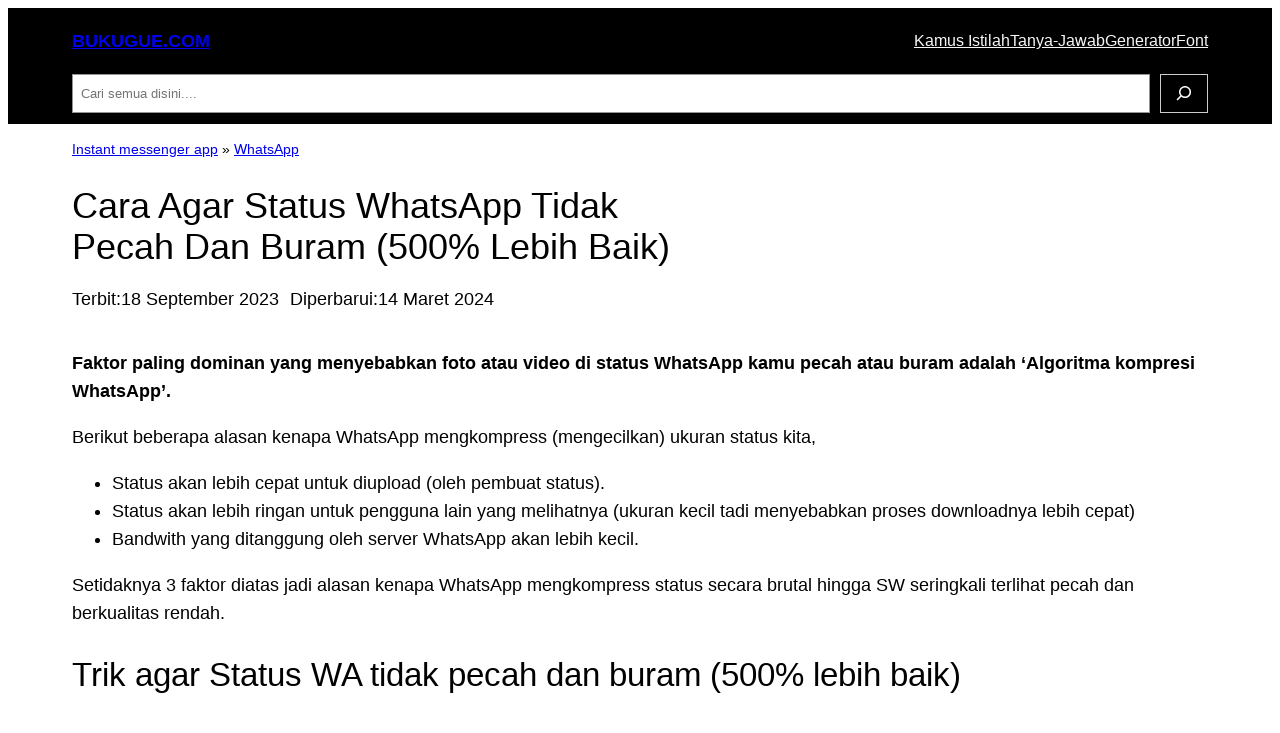

--- FILE ---
content_type: text/html; charset=UTF-8
request_url: https://bukugue.com/cara-agar-status-whatsapp-tidak-buram-dan-pecah/
body_size: 29843
content:
<!DOCTYPE html><html lang="id" prefix="og: https://ogp.me/ns#"><head><meta charset="UTF-8" /><meta name="viewport" content="width=device-width, initial-scale=1" /><style>img:is([sizes="auto" i],[sizes^="auto," i]){contain-intrinsic-size:3000px 1500px}</style><meta name="description" content="Disini dijelaskan cara agar Status WA bisa berkualitas HD dan tidak pecah ataupun buram. Berdasarkan testing langsung, hasilnya 6x lebih baik."/><meta name="robots" content="follow, index, max-snippet:-1, max-video-preview:-1, max-image-preview:large"/><link rel="canonical" href="https://bukugue.com/cara-agar-status-whatsapp-tidak-buram-dan-pecah/" /><meta property="og:locale" content="id_ID" /><meta property="og:type" content="article" /><meta property="og:title" content="Cara Agar Status WhatsApp Tidak Pecah Dan Buram (500% Lebih Baik) - Bukugue.com" /><meta property="og:description" content="Disini dijelaskan cara agar Status WA bisa berkualitas HD dan tidak pecah ataupun buram. Berdasarkan testing langsung, hasilnya 6x lebih baik." /><meta property="og:url" content="https://bukugue.com/cara-agar-status-whatsapp-tidak-buram-dan-pecah/" /><meta property="og:site_name" content="Bukugue.com" /><meta property="article:publisher" content="https://www.facebook.com/bukuguedotcom" /><meta property="article:author" content="https://www.facebook.com/chaceang.muaniztea" /><meta property="article:tag" content="Pemecahan Masalah WhatsApp" /><meta property="article:tag" content="Status Whatsapp" /><meta property="article:section" content="WhatsApp" /><meta property="og:updated_time" content="2024-03-14T09:50:03+07:00" /><meta property="og:image" content="https://bukugue.com/wp-content/uploads/2023/09/Inilah-Kenapa-status-WhatsApp-pecah-dan-buram-dan-SOLUSINYA.png" /><meta property="og:image:secure_url" content="https://bukugue.com/wp-content/uploads/2023/09/Inilah-Kenapa-status-WhatsApp-pecah-dan-buram-dan-SOLUSINYA.png" /><meta property="og:image:width" content="600" /><meta property="og:image:height" content="400" /><meta property="og:image:alt" content="Cara Agar Status WhatsApp Tidak Pecah Dan Buram (500% Lebih Baik)" /><meta property="og:image:type" content="image/png" /><meta property="article:published_time" content="2023-09-18T08:58:40+07:00" /><meta property="article:modified_time" content="2024-03-14T09:50:03+07:00" /><meta name="twitter:card" content="summary_large_image" /><meta name="twitter:title" content="Cara Agar Status WhatsApp Tidak Pecah Dan Buram (500% Lebih Baik) - Bukugue.com" /><meta name="twitter:description" content="Disini dijelaskan cara agar Status WA bisa berkualitas HD dan tidak pecah ataupun buram. Berdasarkan testing langsung, hasilnya 6x lebih baik." /><meta name="twitter:site" content="@bukuguedotcom" /><meta name="twitter:creator" content="@isah_aurelia" /><meta name="twitter:image" content="https://bukugue.com/wp-content/uploads/2023/09/Inilah-Kenapa-status-WhatsApp-pecah-dan-buram-dan-SOLUSINYA.png" /><meta name="twitter:label1" content="Ditulis oleh" /><meta name="twitter:data1" content="isah" /><meta name="twitter:label2" content="Waktunya membaca" /><meta name="twitter:data2" content="3 menit" /><style media="all">.wp-block-navigation{position:relative;--navigation-layout-justification-setting:flex-start;--navigation-layout-direction:row;--navigation-layout-wrap:wrap;--navigation-layout-justify:flex-start;--navigation-layout-align:center}.wp-block-navigation ul{margin-bottom:0;margin-left:0;margin-top:0;padding-left:0}.wp-block-navigation ul,.wp-block-navigation ul li{list-style:none;padding:0}.wp-block-navigation .wp-block-navigation-item{align-items:center;background-color:inherit;display:flex;position:relative}.wp-block-navigation .wp-block-navigation-item .wp-block-navigation__submenu-container:empty{display:none}.wp-block-navigation .wp-block-navigation-item__content{display:block}.wp-block-navigation .wp-block-navigation-item__content.wp-block-navigation-item__content{color:inherit}.wp-block-navigation.has-text-decoration-underline .wp-block-navigation-item__content,.wp-block-navigation.has-text-decoration-underline .wp-block-navigation-item__content:active,.wp-block-navigation.has-text-decoration-underline .wp-block-navigation-item__content:focus{text-decoration:underline}.wp-block-navigation.has-text-decoration-line-through .wp-block-navigation-item__content,.wp-block-navigation.has-text-decoration-line-through .wp-block-navigation-item__content:active,.wp-block-navigation.has-text-decoration-line-through .wp-block-navigation-item__content:focus{text-decoration:line-through}.wp-block-navigation :where(a),.wp-block-navigation :where(a:active),.wp-block-navigation :where(a:focus){text-decoration:none}.wp-block-navigation .wp-block-navigation__submenu-icon{align-self:center;background-color:inherit;border:none;color:currentColor;display:inline-block;font-size:inherit;height:.6em;line-height:0;margin-left:.25em;padding:0;width:.6em}.wp-block-navigation .wp-block-navigation__submenu-icon svg{display:inline-block;stroke:currentColor;height:inherit;margin-top:.075em;width:inherit}.wp-block-navigation.is-vertical{--navigation-layout-direction:column;--navigation-layout-justify:initial;--navigation-layout-align:flex-start}.wp-block-navigation.no-wrap{--navigation-layout-wrap:nowrap}.wp-block-navigation.items-justified-center{--navigation-layout-justification-setting:center;--navigation-layout-justify:center}.wp-block-navigation.items-justified-center.is-vertical{--navigation-layout-align:center}.wp-block-navigation.items-justified-right{--navigation-layout-justification-setting:flex-end;--navigation-layout-justify:flex-end}.wp-block-navigation.items-justified-right.is-vertical{--navigation-layout-align:flex-end}.wp-block-navigation.items-justified-space-between{--navigation-layout-justification-setting:space-between;--navigation-layout-justify:space-between}.wp-block-navigation .has-child .wp-block-navigation__submenu-container{align-items:normal;background-color:inherit;color:inherit;display:flex;flex-direction:column;height:0;left:-1px;opacity:0;overflow:hidden;position:absolute;top:100%;visibility:hidden;width:0;z-index:2}@media not (prefers-reduced-motion){.wp-block-navigation .has-child .wp-block-navigation__submenu-container{transition:opacity .1s linear}}.wp-block-navigation .has-child .wp-block-navigation__submenu-container>.wp-block-navigation-item>.wp-block-navigation-item__content{display:flex;flex-grow:1}.wp-block-navigation .has-child .wp-block-navigation__submenu-container>.wp-block-navigation-item>.wp-block-navigation-item__content .wp-block-navigation__submenu-icon{margin-left:auto;margin-right:0}.wp-block-navigation .has-child .wp-block-navigation__submenu-container .wp-block-navigation-item__content{margin:0}@media (min-width:782px){.wp-block-navigation .has-child .wp-block-navigation__submenu-container .wp-block-navigation__submenu-container{left:100%;top:-1px}.wp-block-navigation .has-child .wp-block-navigation__submenu-container .wp-block-navigation__submenu-container:before{background:#0000;content:"";display:block;height:100%;position:absolute;right:100%;width:.5em}.wp-block-navigation .has-child .wp-block-navigation__submenu-container .wp-block-navigation__submenu-icon{margin-right:.25em}.wp-block-navigation .has-child .wp-block-navigation__submenu-container .wp-block-navigation__submenu-icon svg{transform:rotate(-90deg)}}.wp-block-navigation .has-child .wp-block-navigation-submenu__toggle[aria-expanded=true]~.wp-block-navigation__submenu-container,.wp-block-navigation .has-child:not(.open-on-click):hover>.wp-block-navigation__submenu-container,.wp-block-navigation .has-child:not(.open-on-click):not(.open-on-hover-click):focus-within>.wp-block-navigation__submenu-container{height:auto;min-width:200px;opacity:1;overflow:visible;visibility:visible;width:auto}.wp-block-navigation.has-background .has-child .wp-block-navigation__submenu-container{left:0;top:100%}@media (min-width:782px){.wp-block-navigation.has-background .has-child .wp-block-navigation__submenu-container .wp-block-navigation__submenu-container{left:100%;top:0}}.wp-block-navigation-submenu{display:flex;position:relative}.wp-block-navigation-submenu .wp-block-navigation__submenu-icon svg{stroke:currentColor}button.wp-block-navigation-item__content{background-color:initial;border:none;color:currentColor;font-family:inherit;font-size:inherit;font-style:inherit;font-weight:inherit;letter-spacing:inherit;line-height:inherit;text-align:left;text-transform:inherit}.wp-block-navigation-submenu__toggle{cursor:pointer}.wp-block-navigation-item.open-on-click .wp-block-navigation-submenu__toggle{padding-left:0;padding-right:.85em}.wp-block-navigation-item.open-on-click .wp-block-navigation-submenu__toggle+.wp-block-navigation__submenu-icon{margin-left:-.6em;pointer-events:none}.wp-block-navigation-item.open-on-click button.wp-block-navigation-item__content:not(.wp-block-navigation-submenu__toggle){padding:0}.wp-block-navigation .wp-block-page-list,.wp-block-navigation__container,.wp-block-navigation__responsive-close,.wp-block-navigation__responsive-container,.wp-block-navigation__responsive-container-content,.wp-block-navigation__responsive-dialog{gap:inherit}:where(.wp-block-navigation.has-background .wp-block-navigation-item a:not(.wp-element-button)),:where(.wp-block-navigation.has-background .wp-block-navigation-submenu a:not(.wp-element-button)){padding:.5em 1em}:where(.wp-block-navigation .wp-block-navigation__submenu-container .wp-block-navigation-item a:not(.wp-element-button)),:where(.wp-block-navigation .wp-block-navigation__submenu-container .wp-block-navigation-submenu a:not(.wp-element-button)),:where(.wp-block-navigation .wp-block-navigation__submenu-container .wp-block-navigation-submenu button.wp-block-navigation-item__content),:where(.wp-block-navigation .wp-block-navigation__submenu-container .wp-block-pages-list__item button.wp-block-navigation-item__content){padding:.5em 1em}.wp-block-navigation.items-justified-right .wp-block-navigation__container .has-child .wp-block-navigation__submenu-container,.wp-block-navigation.items-justified-right .wp-block-page-list>.has-child .wp-block-navigation__submenu-container,.wp-block-navigation.items-justified-space-between .wp-block-page-list>.has-child:last-child .wp-block-navigation__submenu-container,.wp-block-navigation.items-justified-space-between>.wp-block-navigation__container>.has-child:last-child .wp-block-navigation__submenu-container{left:auto;right:0}.wp-block-navigation.items-justified-right .wp-block-navigation__container .has-child .wp-block-navigation__submenu-container .wp-block-navigation__submenu-container,.wp-block-navigation.items-justified-right .wp-block-page-list>.has-child .wp-block-navigation__submenu-container .wp-block-navigation__submenu-container,.wp-block-navigation.items-justified-space-between .wp-block-page-list>.has-child:last-child .wp-block-navigation__submenu-container .wp-block-navigation__submenu-container,.wp-block-navigation.items-justified-space-between>.wp-block-navigation__container>.has-child:last-child .wp-block-navigation__submenu-container .wp-block-navigation__submenu-container{left:-1px;right:-1px}@media (min-width:782px){.wp-block-navigation.items-justified-right .wp-block-navigation__container .has-child .wp-block-navigation__submenu-container .wp-block-navigation__submenu-container,.wp-block-navigation.items-justified-right .wp-block-page-list>.has-child .wp-block-navigation__submenu-container .wp-block-navigation__submenu-container,.wp-block-navigation.items-justified-space-between .wp-block-page-list>.has-child:last-child .wp-block-navigation__submenu-container .wp-block-navigation__submenu-container,.wp-block-navigation.items-justified-space-between>.wp-block-navigation__container>.has-child:last-child .wp-block-navigation__submenu-container .wp-block-navigation__submenu-container{left:auto;right:100%}}.wp-block-navigation:not(.has-background) .wp-block-navigation__submenu-container{background-color:#fff;border:1px solid #00000026}.wp-block-navigation.has-background .wp-block-navigation__submenu-container{background-color:inherit}.wp-block-navigation:not(.has-text-color) .wp-block-navigation__submenu-container{color:#000}.wp-block-navigation__container{align-items:var(--navigation-layout-align,initial);display:flex;flex-direction:var(--navigation-layout-direction,initial);flex-wrap:var(--navigation-layout-wrap,wrap);justify-content:var(--navigation-layout-justify,initial);list-style:none;margin:0;padding-left:0}.wp-block-navigation__container .is-responsive{display:none}.wp-block-navigation__container:only-child,.wp-block-page-list:only-child{flex-grow:1}@keyframes overlay-menu__fade-in-animation{0%{opacity:0;transform:translateY(.5em)}to{opacity:1;transform:translateY(0)}}.wp-block-navigation__responsive-container{bottom:0;display:none;left:0;position:fixed;right:0;top:0}.wp-block-navigation__responsive-container :where(.wp-block-navigation-item a){color:inherit}.wp-block-navigation__responsive-container .wp-block-navigation__responsive-container-content{align-items:var(--navigation-layout-align,initial);display:flex;flex-direction:var(--navigation-layout-direction,initial);flex-wrap:var(--navigation-layout-wrap,wrap);justify-content:var(--navigation-layout-justify,initial)}.wp-block-navigation__responsive-container:not(.is-menu-open.is-menu-open){background-color:inherit!important;color:inherit!important}.wp-block-navigation__responsive-container.is-menu-open{background-color:inherit;display:flex;flex-direction:column;overflow:auto;padding:clamp(1rem,var(--wp--style--root--padding-top),20rem) clamp(1rem,var(--wp--style--root--padding-right),20rem) clamp(1rem,var(--wp--style--root--padding-bottom),20rem) clamp(1rem,var(--wp--style--root--padding-left),20rem);z-index:100000}@media not (prefers-reduced-motion){.wp-block-navigation__responsive-container.is-menu-open{animation:overlay-menu__fade-in-animation .1s ease-out;animation-fill-mode:forwards}}.wp-block-navigation__responsive-container.is-menu-open .wp-block-navigation__responsive-container-content{align-items:var(--navigation-layout-justification-setting,inherit);display:flex;flex-direction:column;flex-wrap:nowrap;overflow:visible;padding-top:calc(2rem + 24px)}.wp-block-navigation__responsive-container.is-menu-open .wp-block-navigation__responsive-container-content,.wp-block-navigation__responsive-container.is-menu-open .wp-block-navigation__responsive-container-content .wp-block-navigation__container,.wp-block-navigation__responsive-container.is-menu-open .wp-block-navigation__responsive-container-content .wp-block-page-list{justify-content:flex-start}.wp-block-navigation__responsive-container.is-menu-open .wp-block-navigation__responsive-container-content .wp-block-navigation__submenu-icon{display:none}.wp-block-navigation__responsive-container.is-menu-open .wp-block-navigation__responsive-container-content .has-child .wp-block-navigation__submenu-container{border:none;height:auto;min-width:200px;opacity:1;overflow:initial;padding-left:2rem;padding-right:2rem;position:static;visibility:visible;width:auto}.wp-block-navigation__responsive-container.is-menu-open .wp-block-navigation__responsive-container-content .wp-block-navigation__container,.wp-block-navigation__responsive-container.is-menu-open .wp-block-navigation__responsive-container-content .wp-block-navigation__submenu-container{gap:inherit}.wp-block-navigation__responsive-container.is-menu-open .wp-block-navigation__responsive-container-content .wp-block-navigation__submenu-container{padding-top:var(--wp--style--block-gap,2em)}.wp-block-navigation__responsive-container.is-menu-open .wp-block-navigation__responsive-container-content .wp-block-navigation-item__content{padding:0}.wp-block-navigation__responsive-container.is-menu-open .wp-block-navigation__responsive-container-content .wp-block-navigation-item,.wp-block-navigation__responsive-container.is-menu-open .wp-block-navigation__responsive-container-content .wp-block-navigation__container,.wp-block-navigation__responsive-container.is-menu-open .wp-block-navigation__responsive-container-content .wp-block-page-list{align-items:var(--navigation-layout-justification-setting,initial);display:flex;flex-direction:column}.wp-block-navigation__responsive-container.is-menu-open .wp-block-navigation-item,.wp-block-navigation__responsive-container.is-menu-open .wp-block-navigation-item .wp-block-navigation__submenu-container,.wp-block-navigation__responsive-container.is-menu-open .wp-block-navigation__container,.wp-block-navigation__responsive-container.is-menu-open .wp-block-page-list{background:#0000!important;color:inherit!important}.wp-block-navigation__responsive-container.is-menu-open .wp-block-navigation__submenu-container.wp-block-navigation__submenu-container.wp-block-navigation__submenu-container.wp-block-navigation__submenu-container{left:auto;right:auto}@media (min-width:600px){.wp-block-navigation__responsive-container:not(.hidden-by-default):not(.is-menu-open){background-color:inherit;display:block;position:relative;width:100%;z-index:auto}.wp-block-navigation__responsive-container:not(.hidden-by-default):not(.is-menu-open) .wp-block-navigation__responsive-container-close{display:none}.wp-block-navigation__responsive-container.is-menu-open .wp-block-navigation__submenu-container.wp-block-navigation__submenu-container.wp-block-navigation__submenu-container.wp-block-navigation__submenu-container{left:0}}.wp-block-navigation:not(.has-background) .wp-block-navigation__responsive-container.is-menu-open{background-color:#fff}.wp-block-navigation:not(.has-text-color) .wp-block-navigation__responsive-container.is-menu-open{color:#000}.wp-block-navigation__toggle_button_label{font-size:1rem;font-weight:700}.wp-block-navigation__responsive-container-close,.wp-block-navigation__responsive-container-open{background:#0000;border:none;color:currentColor;cursor:pointer;margin:0;padding:0;text-transform:inherit;vertical-align:middle}.wp-block-navigation__responsive-container-close svg,.wp-block-navigation__responsive-container-open svg{fill:currentColor;display:block;height:24px;pointer-events:none;width:24px}.wp-block-navigation__responsive-container-open{display:flex}.wp-block-navigation__responsive-container-open.wp-block-navigation__responsive-container-open.wp-block-navigation__responsive-container-open{font-family:inherit;font-size:inherit;font-weight:inherit}@media (min-width:600px){.wp-block-navigation__responsive-container-open:not(.always-shown){display:none}}.wp-block-navigation__responsive-container-close{position:absolute;right:0;top:0;z-index:2}.wp-block-navigation__responsive-container-close.wp-block-navigation__responsive-container-close.wp-block-navigation__responsive-container-close{font-family:inherit;font-size:inherit;font-weight:inherit}.wp-block-navigation__responsive-close{width:100%}.has-modal-open .wp-block-navigation__responsive-close{margin-left:auto;margin-right:auto;max-width:var(--wp--style--global--wide-size,100%)}.wp-block-navigation__responsive-close:focus{outline:none}.is-menu-open .wp-block-navigation__responsive-close,.is-menu-open .wp-block-navigation__responsive-container-content,.is-menu-open .wp-block-navigation__responsive-dialog{box-sizing:border-box}.wp-block-navigation__responsive-dialog{position:relative}.has-modal-open .admin-bar .is-menu-open .wp-block-navigation__responsive-dialog{margin-top:46px}@media (min-width:782px){.has-modal-open .admin-bar .is-menu-open .wp-block-navigation__responsive-dialog{margin-top:32px}}html.has-modal-open{overflow:hidden}.wp-block-image>a,.wp-block-image>figure>a{display:inline-block}.wp-block-image img{box-sizing:border-box;height:auto;max-width:100%;vertical-align:bottom}@media not (prefers-reduced-motion){.wp-block-image img.hide{visibility:hidden}.wp-block-image img.show{animation:show-content-image .4s}}.wp-block-image[style*=border-radius] img,.wp-block-image[style*=border-radius]>a{border-radius:inherit}.wp-block-image.has-custom-border img{box-sizing:border-box}.wp-block-image.aligncenter{text-align:center}.wp-block-image.alignfull>a,.wp-block-image.alignwide>a{width:100%}.wp-block-image.alignfull img,.wp-block-image.alignwide img{height:auto;width:100%}.wp-block-image .aligncenter,.wp-block-image .alignleft,.wp-block-image .alignright,.wp-block-image.aligncenter,.wp-block-image.alignleft,.wp-block-image.alignright{display:table}.wp-block-image .aligncenter>figcaption,.wp-block-image .alignleft>figcaption,.wp-block-image .alignright>figcaption,.wp-block-image.aligncenter>figcaption,.wp-block-image.alignleft>figcaption,.wp-block-image.alignright>figcaption{caption-side:bottom;display:table-caption}.wp-block-image .alignleft{float:left;margin:.5em 1em .5em 0}.wp-block-image .alignright{float:right;margin:.5em 0 .5em 1em}.wp-block-image .aligncenter{margin-left:auto;margin-right:auto}.wp-block-image :where(figcaption){margin-bottom:1em;margin-top:.5em}.wp-block-image.is-style-circle-mask img{border-radius:9999px}@supports ((-webkit-mask-image:none) or (mask-image:none)) or (-webkit-mask-image:none){.wp-block-image.is-style-circle-mask img{border-radius:0;-webkit-mask-image:url('data:image/svg+xml;utf8,<svg viewBox="0 0 100 100" xmlns="http://www.w3.org/2000/svg"><circle cx="50" cy="50" r="50"/></svg>');mask-image:url('data:image/svg+xml;utf8,<svg viewBox="0 0 100 100" xmlns="http://www.w3.org/2000/svg"><circle cx="50" cy="50" r="50"/></svg>');mask-mode:alpha;-webkit-mask-position:center;mask-position:center;-webkit-mask-repeat:no-repeat;mask-repeat:no-repeat;-webkit-mask-size:contain;mask-size:contain}}:root :where(.wp-block-image.is-style-rounded img,.wp-block-image .is-style-rounded img){border-radius:9999px}.wp-block-image figure{margin:0}.wp-lightbox-container{display:flex;flex-direction:column;position:relative}.wp-lightbox-container img{cursor:zoom-in}.wp-lightbox-container img:hover+button{opacity:1}.wp-lightbox-container button{align-items:center;-webkit-backdrop-filter:blur(16px) saturate(180%);backdrop-filter:blur(16px) saturate(180%);background-color:#5a5a5a40;border:none;border-radius:4px;cursor:zoom-in;display:flex;height:20px;justify-content:center;opacity:0;padding:0;position:absolute;right:16px;text-align:center;top:16px;width:20px;z-index:100}@media not (prefers-reduced-motion){.wp-lightbox-container button{transition:opacity .2s ease}}.wp-lightbox-container button:focus-visible{outline:3px auto #5a5a5a40;outline:3px auto -webkit-focus-ring-color;outline-offset:3px}.wp-lightbox-container button:hover{cursor:pointer;opacity:1}.wp-lightbox-container button:focus{opacity:1}.wp-lightbox-container button:focus,.wp-lightbox-container button:hover,.wp-lightbox-container button:not(:hover):not(:active):not(.has-background){background-color:#5a5a5a40;border:none}.wp-lightbox-overlay{box-sizing:border-box;cursor:zoom-out;height:100vh;left:0;overflow:hidden;position:fixed;top:0;visibility:hidden;width:100%;z-index:100000}.wp-lightbox-overlay .close-button{align-items:center;cursor:pointer;display:flex;justify-content:center;min-height:40px;min-width:40px;padding:0;position:absolute;right:calc(env(safe-area-inset-right) + 16px);top:calc(env(safe-area-inset-top) + 16px);z-index:5000000}.wp-lightbox-overlay .close-button:focus,.wp-lightbox-overlay .close-button:hover,.wp-lightbox-overlay .close-button:not(:hover):not(:active):not(.has-background){background:0 0;border:none}.wp-lightbox-overlay .lightbox-image-container{height:var(--wp--lightbox-container-height);left:50%;overflow:hidden;position:absolute;top:50%;transform:translate(-50%,-50%);transform-origin:top left;width:var(--wp--lightbox-container-width);z-index:9999999999}.wp-lightbox-overlay .wp-block-image{align-items:center;box-sizing:border-box;display:flex;height:100%;justify-content:center;margin:0;position:relative;transform-origin:0 0;width:100%;z-index:3000000}.wp-lightbox-overlay .wp-block-image img{height:var(--wp--lightbox-image-height);min-height:var(--wp--lightbox-image-height);min-width:var(--wp--lightbox-image-width);width:var(--wp--lightbox-image-width)}.wp-lightbox-overlay .wp-block-image figcaption{display:none}.wp-lightbox-overlay button{background:0 0;border:none}.wp-lightbox-overlay .scrim{background-color:#fff;height:100%;opacity:.9;position:absolute;width:100%;z-index:2000000}.wp-lightbox-overlay.active{visibility:visible}@media not (prefers-reduced-motion){.wp-lightbox-overlay.active{animation:turn-on-visibility .25s both}.wp-lightbox-overlay.active img{animation:turn-on-visibility .35s both}.wp-lightbox-overlay.show-closing-animation:not(.active){animation:turn-off-visibility .35s both}.wp-lightbox-overlay.show-closing-animation:not(.active) img{animation:turn-off-visibility .25s both}.wp-lightbox-overlay.zoom.active{animation:none;opacity:1;visibility:visible}.wp-lightbox-overlay.zoom.active .lightbox-image-container{animation:lightbox-zoom-in .4s}.wp-lightbox-overlay.zoom.active .lightbox-image-container img{animation:none}.wp-lightbox-overlay.zoom.active .scrim{animation:turn-on-visibility .4s forwards}.wp-lightbox-overlay.zoom.show-closing-animation:not(.active){animation:none}.wp-lightbox-overlay.zoom.show-closing-animation:not(.active) .lightbox-image-container{animation:lightbox-zoom-out .4s}.wp-lightbox-overlay.zoom.show-closing-animation:not(.active) .lightbox-image-container img{animation:none}.wp-lightbox-overlay.zoom.show-closing-animation:not(.active) .scrim{animation:turn-off-visibility .4s forwards}}@keyframes show-content-image{0%{visibility:hidden}99%{visibility:hidden}to{visibility:visible}}@keyframes turn-on-visibility{0%{opacity:0}to{opacity:1}}@keyframes turn-off-visibility{0%{opacity:1;visibility:visible}99%{opacity:0;visibility:visible}to{opacity:0;visibility:hidden}}@keyframes lightbox-zoom-in{0%{transform:translate(calc((-100vw + var(--wp--lightbox-scrollbar-width))/2 + var(--wp--lightbox-initial-left-position)),calc(-50vh + var(--wp--lightbox-initial-top-position))) scale(var(--wp--lightbox-scale))}to{transform:translate(-50%,-50%) scale(1)}}@keyframes lightbox-zoom-out{0%{transform:translate(-50%,-50%) scale(1);visibility:visible}99%{visibility:visible}to{transform:translate(calc((-100vw + var(--wp--lightbox-scrollbar-width))/2 + var(--wp--lightbox-initial-left-position)),calc(-50vh + var(--wp--lightbox-initial-top-position))) scale(var(--wp--lightbox-scale));visibility:hidden}}.blocks-gallery-grid:not(.has-nested-images),.wp-block-gallery:not(.has-nested-images){display:flex;flex-wrap:wrap;list-style-type:none;margin:0;padding:0}.blocks-gallery-grid:not(.has-nested-images) .blocks-gallery-image,.blocks-gallery-grid:not(.has-nested-images) .blocks-gallery-item,.wp-block-gallery:not(.has-nested-images) .blocks-gallery-image,.wp-block-gallery:not(.has-nested-images) .blocks-gallery-item{display:flex;flex-direction:column;flex-grow:1;justify-content:center;margin:0 1em 1em 0;position:relative;width:calc(50% - 1em)}.blocks-gallery-grid:not(.has-nested-images) .blocks-gallery-image:nth-of-type(2n),.blocks-gallery-grid:not(.has-nested-images) .blocks-gallery-item:nth-of-type(2n),.wp-block-gallery:not(.has-nested-images) .blocks-gallery-image:nth-of-type(2n),.wp-block-gallery:not(.has-nested-images) .blocks-gallery-item:nth-of-type(2n){margin-right:0}.blocks-gallery-grid:not(.has-nested-images) .blocks-gallery-image figure,.blocks-gallery-grid:not(.has-nested-images) .blocks-gallery-item figure,.wp-block-gallery:not(.has-nested-images) .blocks-gallery-image figure,.wp-block-gallery:not(.has-nested-images) .blocks-gallery-item figure{align-items:flex-end;display:flex;height:100%;justify-content:flex-start;margin:0}.blocks-gallery-grid:not(.has-nested-images) .blocks-gallery-image img,.blocks-gallery-grid:not(.has-nested-images) .blocks-gallery-item img,.wp-block-gallery:not(.has-nested-images) .blocks-gallery-image img,.wp-block-gallery:not(.has-nested-images) .blocks-gallery-item img{display:block;height:auto;max-width:100%;width:auto}.blocks-gallery-grid:not(.has-nested-images) .blocks-gallery-image figcaption,.blocks-gallery-grid:not(.has-nested-images) .blocks-gallery-item figcaption,.wp-block-gallery:not(.has-nested-images) .blocks-gallery-image figcaption,.wp-block-gallery:not(.has-nested-images) .blocks-gallery-item figcaption{background:linear-gradient(0deg,#000000b3,#0000004d 70%,#0000);bottom:0;box-sizing:border-box;color:#fff;font-size:.8em;margin:0;max-height:100%;overflow:auto;padding:3em .77em .7em;position:absolute;text-align:center;width:100%;z-index:2}.blocks-gallery-grid:not(.has-nested-images) .blocks-gallery-image figcaption img,.blocks-gallery-grid:not(.has-nested-images) .blocks-gallery-item figcaption img,.wp-block-gallery:not(.has-nested-images) .blocks-gallery-image figcaption img,.wp-block-gallery:not(.has-nested-images) .blocks-gallery-item figcaption img{display:inline}.blocks-gallery-grid:not(.has-nested-images) figcaption,.wp-block-gallery:not(.has-nested-images) figcaption{flex-grow:1}.blocks-gallery-grid:not(.has-nested-images).is-cropped .blocks-gallery-image a,.blocks-gallery-grid:not(.has-nested-images).is-cropped .blocks-gallery-image img,.blocks-gallery-grid:not(.has-nested-images).is-cropped .blocks-gallery-item a,.blocks-gallery-grid:not(.has-nested-images).is-cropped .blocks-gallery-item img,.wp-block-gallery:not(.has-nested-images).is-cropped .blocks-gallery-image a,.wp-block-gallery:not(.has-nested-images).is-cropped .blocks-gallery-image img,.wp-block-gallery:not(.has-nested-images).is-cropped .blocks-gallery-item a,.wp-block-gallery:not(.has-nested-images).is-cropped .blocks-gallery-item img{flex:1;height:100%;object-fit:cover;width:100%}.blocks-gallery-grid:not(.has-nested-images).columns-1 .blocks-gallery-image,.blocks-gallery-grid:not(.has-nested-images).columns-1 .blocks-gallery-item,.wp-block-gallery:not(.has-nested-images).columns-1 .blocks-gallery-image,.wp-block-gallery:not(.has-nested-images).columns-1 .blocks-gallery-item{margin-right:0;width:100%}@media (min-width:600px){.blocks-gallery-grid:not(.has-nested-images).columns-3 .blocks-gallery-image,.blocks-gallery-grid:not(.has-nested-images).columns-3 .blocks-gallery-item,.wp-block-gallery:not(.has-nested-images).columns-3 .blocks-gallery-image,.wp-block-gallery:not(.has-nested-images).columns-3 .blocks-gallery-item{margin-right:1em;width:calc(33.33333% - .66667em)}.blocks-gallery-grid:not(.has-nested-images).columns-4 .blocks-gallery-image,.blocks-gallery-grid:not(.has-nested-images).columns-4 .blocks-gallery-item,.wp-block-gallery:not(.has-nested-images).columns-4 .blocks-gallery-image,.wp-block-gallery:not(.has-nested-images).columns-4 .blocks-gallery-item{margin-right:1em;width:calc(25% - .75em)}.blocks-gallery-grid:not(.has-nested-images).columns-5 .blocks-gallery-image,.blocks-gallery-grid:not(.has-nested-images).columns-5 .blocks-gallery-item,.wp-block-gallery:not(.has-nested-images).columns-5 .blocks-gallery-image,.wp-block-gallery:not(.has-nested-images).columns-5 .blocks-gallery-item{margin-right:1em;width:calc(20% - .8em)}.blocks-gallery-grid:not(.has-nested-images).columns-6 .blocks-gallery-image,.blocks-gallery-grid:not(.has-nested-images).columns-6 .blocks-gallery-item,.wp-block-gallery:not(.has-nested-images).columns-6 .blocks-gallery-image,.wp-block-gallery:not(.has-nested-images).columns-6 .blocks-gallery-item{margin-right:1em;width:calc(16.66667% - .83333em)}.blocks-gallery-grid:not(.has-nested-images).columns-7 .blocks-gallery-image,.blocks-gallery-grid:not(.has-nested-images).columns-7 .blocks-gallery-item,.wp-block-gallery:not(.has-nested-images).columns-7 .blocks-gallery-image,.wp-block-gallery:not(.has-nested-images).columns-7 .blocks-gallery-item{margin-right:1em;width:calc(14.28571% - .85714em)}.blocks-gallery-grid:not(.has-nested-images).columns-8 .blocks-gallery-image,.blocks-gallery-grid:not(.has-nested-images).columns-8 .blocks-gallery-item,.wp-block-gallery:not(.has-nested-images).columns-8 .blocks-gallery-image,.wp-block-gallery:not(.has-nested-images).columns-8 .blocks-gallery-item{margin-right:1em;width:calc(12.5% - .875em)}.blocks-gallery-grid:not(.has-nested-images).columns-1 .blocks-gallery-image:nth-of-type(1n),.blocks-gallery-grid:not(.has-nested-images).columns-1 .blocks-gallery-item:nth-of-type(1n),.blocks-gallery-grid:not(.has-nested-images).columns-2 .blocks-gallery-image:nth-of-type(2n),.blocks-gallery-grid:not(.has-nested-images).columns-2 .blocks-gallery-item:nth-of-type(2n),.blocks-gallery-grid:not(.has-nested-images).columns-3 .blocks-gallery-image:nth-of-type(3n),.blocks-gallery-grid:not(.has-nested-images).columns-3 .blocks-gallery-item:nth-of-type(3n),.blocks-gallery-grid:not(.has-nested-images).columns-4 .blocks-gallery-image:nth-of-type(4n),.blocks-gallery-grid:not(.has-nested-images).columns-4 .blocks-gallery-item:nth-of-type(4n),.blocks-gallery-grid:not(.has-nested-images).columns-5 .blocks-gallery-image:nth-of-type(5n),.blocks-gallery-grid:not(.has-nested-images).columns-5 .blocks-gallery-item:nth-of-type(5n),.blocks-gallery-grid:not(.has-nested-images).columns-6 .blocks-gallery-image:nth-of-type(6n),.blocks-gallery-grid:not(.has-nested-images).columns-6 .blocks-gallery-item:nth-of-type(6n),.blocks-gallery-grid:not(.has-nested-images).columns-7 .blocks-gallery-image:nth-of-type(7n),.blocks-gallery-grid:not(.has-nested-images).columns-7 .blocks-gallery-item:nth-of-type(7n),.blocks-gallery-grid:not(.has-nested-images).columns-8 .blocks-gallery-image:nth-of-type(8n),.blocks-gallery-grid:not(.has-nested-images).columns-8 .blocks-gallery-item:nth-of-type(8n),.wp-block-gallery:not(.has-nested-images).columns-1 .blocks-gallery-image:nth-of-type(1n),.wp-block-gallery:not(.has-nested-images).columns-1 .blocks-gallery-item:nth-of-type(1n),.wp-block-gallery:not(.has-nested-images).columns-2 .blocks-gallery-image:nth-of-type(2n),.wp-block-gallery:not(.has-nested-images).columns-2 .blocks-gallery-item:nth-of-type(2n),.wp-block-gallery:not(.has-nested-images).columns-3 .blocks-gallery-image:nth-of-type(3n),.wp-block-gallery:not(.has-nested-images).columns-3 .blocks-gallery-item:nth-of-type(3n),.wp-block-gallery:not(.has-nested-images).columns-4 .blocks-gallery-image:nth-of-type(4n),.wp-block-gallery:not(.has-nested-images).columns-4 .blocks-gallery-item:nth-of-type(4n),.wp-block-gallery:not(.has-nested-images).columns-5 .blocks-gallery-image:nth-of-type(5n),.wp-block-gallery:not(.has-nested-images).columns-5 .blocks-gallery-item:nth-of-type(5n),.wp-block-gallery:not(.has-nested-images).columns-6 .blocks-gallery-image:nth-of-type(6n),.wp-block-gallery:not(.has-nested-images).columns-6 .blocks-gallery-item:nth-of-type(6n),.wp-block-gallery:not(.has-nested-images).columns-7 .blocks-gallery-image:nth-of-type(7n),.wp-block-gallery:not(.has-nested-images).columns-7 .blocks-gallery-item:nth-of-type(7n),.wp-block-gallery:not(.has-nested-images).columns-8 .blocks-gallery-image:nth-of-type(8n),.wp-block-gallery:not(.has-nested-images).columns-8 .blocks-gallery-item:nth-of-type(8n){margin-right:0}}.blocks-gallery-grid:not(.has-nested-images) .blocks-gallery-image:last-child,.blocks-gallery-grid:not(.has-nested-images) .blocks-gallery-item:last-child,.wp-block-gallery:not(.has-nested-images) .blocks-gallery-image:last-child,.wp-block-gallery:not(.has-nested-images) .blocks-gallery-item:last-child{margin-right:0}.blocks-gallery-grid:not(.has-nested-images).alignleft,.blocks-gallery-grid:not(.has-nested-images).alignright,.wp-block-gallery:not(.has-nested-images).alignleft,.wp-block-gallery:not(.has-nested-images).alignright{max-width:420px;width:100%}.blocks-gallery-grid:not(.has-nested-images).aligncenter .blocks-gallery-item figure,.wp-block-gallery:not(.has-nested-images).aligncenter .blocks-gallery-item figure{justify-content:center}.wp-block-gallery:not(.is-cropped) .blocks-gallery-item{align-self:flex-start}figure.wp-block-gallery.has-nested-images{align-items:normal}.wp-block-gallery.has-nested-images figure.wp-block-image:not(#individual-image){margin:0;width:calc(50% - var(--wp--style--unstable-gallery-gap, 16px)/2)}.wp-block-gallery.has-nested-images figure.wp-block-image{box-sizing:border-box;display:flex;flex-direction:column;flex-grow:1;justify-content:center;max-width:100%;position:relative}.wp-block-gallery.has-nested-images figure.wp-block-image>a,.wp-block-gallery.has-nested-images figure.wp-block-image>div{flex-direction:column;flex-grow:1;margin:0}.wp-block-gallery.has-nested-images figure.wp-block-image img{display:block;height:auto;max-width:100%!important;width:auto}.wp-block-gallery.has-nested-images figure.wp-block-image figcaption,.wp-block-gallery.has-nested-images figure.wp-block-image:has(figcaption):before{bottom:0;left:0;max-height:100%;position:absolute;right:0}.wp-block-gallery.has-nested-images figure.wp-block-image:has(figcaption):before{-webkit-backdrop-filter:blur(3px);backdrop-filter:blur(3px);content:"";height:100%;-webkit-mask-image:linear-gradient(0deg,#000 20%,#0000);mask-image:linear-gradient(0deg,#000 20%,#0000);max-height:40%}.wp-block-gallery.has-nested-images figure.wp-block-image figcaption{background:linear-gradient(0deg,#0006,#0000);box-sizing:border-box;color:#fff;font-size:13px;margin:0;overflow:auto;padding:1em;scrollbar-color:#0000 #0000;scrollbar-gutter:stable both-edges;scrollbar-width:thin;text-align:center;text-shadow:0 0 1.5px #000;will-change:transform}.wp-block-gallery.has-nested-images figure.wp-block-image figcaption::-webkit-scrollbar{height:12px;width:12px}.wp-block-gallery.has-nested-images figure.wp-block-image figcaption::-webkit-scrollbar-track{background-color:initial}.wp-block-gallery.has-nested-images figure.wp-block-image figcaption::-webkit-scrollbar-thumb{background-clip:padding-box;background-color:initial;border:3px solid #0000;border-radius:8px}.wp-block-gallery.has-nested-images figure.wp-block-image figcaption:focus-within::-webkit-scrollbar-thumb,.wp-block-gallery.has-nested-images figure.wp-block-image figcaption:focus::-webkit-scrollbar-thumb,.wp-block-gallery.has-nested-images figure.wp-block-image figcaption:hover::-webkit-scrollbar-thumb{background-color:#fffc}.wp-block-gallery.has-nested-images figure.wp-block-image figcaption:focus,.wp-block-gallery.has-nested-images figure.wp-block-image figcaption:focus-within,.wp-block-gallery.has-nested-images figure.wp-block-image figcaption:hover{scrollbar-color:#fffc #0000}@media (hover:none){.wp-block-gallery.has-nested-images figure.wp-block-image figcaption{scrollbar-color:#fffc #0000}}.wp-block-gallery.has-nested-images figure.wp-block-image figcaption img{display:inline}.wp-block-gallery.has-nested-images figure.wp-block-image figcaption a{color:inherit}.wp-block-gallery.has-nested-images figure.wp-block-image.has-custom-border img{box-sizing:border-box}.wp-block-gallery.has-nested-images figure.wp-block-image.has-custom-border>a,.wp-block-gallery.has-nested-images figure.wp-block-image.has-custom-border>div,.wp-block-gallery.has-nested-images figure.wp-block-image.is-style-rounded>a,.wp-block-gallery.has-nested-images figure.wp-block-image.is-style-rounded>div{flex:1 1 auto}.wp-block-gallery.has-nested-images figure.wp-block-image.has-custom-border figcaption,.wp-block-gallery.has-nested-images figure.wp-block-image.is-style-rounded figcaption{background:0 0;color:inherit;flex:initial;margin:0;padding:10px 10px 9px;position:relative;text-shadow:none}.wp-block-gallery.has-nested-images figure.wp-block-image.has-custom-border:before,.wp-block-gallery.has-nested-images figure.wp-block-image.is-style-rounded:before{content:none}.wp-block-gallery.has-nested-images figcaption{flex-basis:100%;flex-grow:1;text-align:center}.wp-block-gallery.has-nested-images:not(.is-cropped) figure.wp-block-image:not(#individual-image){margin-bottom:auto;margin-top:0}.wp-block-gallery.has-nested-images.is-cropped figure.wp-block-image:not(#individual-image){align-self:inherit}.wp-block-gallery.has-nested-images.is-cropped figure.wp-block-image:not(#individual-image)>a,.wp-block-gallery.has-nested-images.is-cropped figure.wp-block-image:not(#individual-image)>div:not(.components-drop-zone){display:flex}.wp-block-gallery.has-nested-images.is-cropped figure.wp-block-image:not(#individual-image) a,.wp-block-gallery.has-nested-images.is-cropped figure.wp-block-image:not(#individual-image) img{flex:1 0 0%;height:100%;object-fit:cover;width:100%}.wp-block-gallery.has-nested-images.columns-1 figure.wp-block-image:not(#individual-image){width:100%}@media (min-width:600px){.wp-block-gallery.has-nested-images.columns-3 figure.wp-block-image:not(#individual-image){width:calc(33.33333% - var(--wp--style--unstable-gallery-gap, 16px)*.66667)}.wp-block-gallery.has-nested-images.columns-4 figure.wp-block-image:not(#individual-image){width:calc(25% - var(--wp--style--unstable-gallery-gap, 16px)*.75)}.wp-block-gallery.has-nested-images.columns-5 figure.wp-block-image:not(#individual-image){width:calc(20% - var(--wp--style--unstable-gallery-gap, 16px)*.8)}.wp-block-gallery.has-nested-images.columns-6 figure.wp-block-image:not(#individual-image){width:calc(16.66667% - var(--wp--style--unstable-gallery-gap, 16px)*.83333)}.wp-block-gallery.has-nested-images.columns-7 figure.wp-block-image:not(#individual-image){width:calc(14.28571% - var(--wp--style--unstable-gallery-gap, 16px)*.85714)}.wp-block-gallery.has-nested-images.columns-8 figure.wp-block-image:not(#individual-image){width:calc(12.5% - var(--wp--style--unstable-gallery-gap, 16px)*.875)}.wp-block-gallery.has-nested-images.columns-default figure.wp-block-image:not(#individual-image){width:calc(33.33% - var(--wp--style--unstable-gallery-gap, 16px)*.66667)}.wp-block-gallery.has-nested-images.columns-default figure.wp-block-image:not(#individual-image):first-child:nth-last-child(2),.wp-block-gallery.has-nested-images.columns-default figure.wp-block-image:not(#individual-image):first-child:nth-last-child(2)~figure.wp-block-image:not(#individual-image){width:calc(50% - var(--wp--style--unstable-gallery-gap, 16px)*.5)}.wp-block-gallery.has-nested-images.columns-default figure.wp-block-image:not(#individual-image):first-child:last-child{width:100%}}.wp-block-gallery.has-nested-images.alignleft,.wp-block-gallery.has-nested-images.alignright{max-width:420px;width:100%}.wp-block-gallery.has-nested-images.aligncenter{justify-content:center}.wp-block-social-links{background:0 0;box-sizing:border-box;margin-left:0;padding-left:0;padding-right:0;text-indent:0}.wp-block-social-links .wp-social-link a,.wp-block-social-links .wp-social-link a:hover{border-bottom:0;box-shadow:none;text-decoration:none}.wp-block-social-links .wp-social-link svg{height:1em;width:1em}.wp-block-social-links .wp-social-link span:not(.screen-reader-text){font-size:.65em;margin-left:.5em;margin-right:.5em}.wp-block-social-links.has-small-icon-size{font-size:16px}.wp-block-social-links,.wp-block-social-links.has-normal-icon-size{font-size:24px}.wp-block-social-links.has-large-icon-size{font-size:36px}.wp-block-social-links.has-huge-icon-size{font-size:48px}.wp-block-social-links.aligncenter{display:flex;justify-content:center}.wp-block-social-links.alignright{justify-content:flex-end}.wp-block-social-link{border-radius:9999px;display:block;height:auto}@media not (prefers-reduced-motion){.wp-block-social-link{transition:transform .1s ease}}.wp-block-social-link a{align-items:center;display:flex;line-height:0}.wp-block-social-link:hover{transform:scale(1.1)}.wp-block-social-links .wp-block-social-link.wp-social-link{display:inline-block;margin:0;padding:0}.wp-block-social-links .wp-block-social-link.wp-social-link .wp-block-social-link-anchor,.wp-block-social-links .wp-block-social-link.wp-social-link .wp-block-social-link-anchor svg,.wp-block-social-links .wp-block-social-link.wp-social-link .wp-block-social-link-anchor:active,.wp-block-social-links .wp-block-social-link.wp-social-link .wp-block-social-link-anchor:hover,.wp-block-social-links .wp-block-social-link.wp-social-link .wp-block-social-link-anchor:visited{color:currentColor;fill:currentColor}:where(.wp-block-social-links:not(.is-style-logos-only)) .wp-social-link{background-color:#f0f0f0;color:#444}:where(.wp-block-social-links:not(.is-style-logos-only)) .wp-social-link-amazon{background-color:#f90;color:#fff}:where(.wp-block-social-links:not(.is-style-logos-only)) .wp-social-link-bandcamp{background-color:#1ea0c3;color:#fff}:where(.wp-block-social-links:not(.is-style-logos-only)) .wp-social-link-behance{background-color:#0757fe;color:#fff}:where(.wp-block-social-links:not(.is-style-logos-only)) .wp-social-link-bluesky{background-color:#0a7aff;color:#fff}:where(.wp-block-social-links:not(.is-style-logos-only)) .wp-social-link-codepen{background-color:#1e1f26;color:#fff}:where(.wp-block-social-links:not(.is-style-logos-only)) .wp-social-link-deviantart{background-color:#02e49b;color:#fff}:where(.wp-block-social-links:not(.is-style-logos-only)) .wp-social-link-discord{background-color:#5865f2;color:#fff}:where(.wp-block-social-links:not(.is-style-logos-only)) .wp-social-link-dribbble{background-color:#e94c89;color:#fff}:where(.wp-block-social-links:not(.is-style-logos-only)) .wp-social-link-dropbox{background-color:#4280ff;color:#fff}:where(.wp-block-social-links:not(.is-style-logos-only)) .wp-social-link-etsy{background-color:#f45800;color:#fff}:where(.wp-block-social-links:not(.is-style-logos-only)) .wp-social-link-facebook{background-color:#0866ff;color:#fff}:where(.wp-block-social-links:not(.is-style-logos-only)) .wp-social-link-fivehundredpx{background-color:#000;color:#fff}:where(.wp-block-social-links:not(.is-style-logos-only)) .wp-social-link-flickr{background-color:#0461dd;color:#fff}:where(.wp-block-social-links:not(.is-style-logos-only)) .wp-social-link-foursquare{background-color:#e65678;color:#fff}:where(.wp-block-social-links:not(.is-style-logos-only)) .wp-social-link-github{background-color:#24292d;color:#fff}:where(.wp-block-social-links:not(.is-style-logos-only)) .wp-social-link-goodreads{background-color:#eceadd;color:#382110}:where(.wp-block-social-links:not(.is-style-logos-only)) .wp-social-link-google{background-color:#ea4434;color:#fff}:where(.wp-block-social-links:not(.is-style-logos-only)) .wp-social-link-gravatar{background-color:#1d4fc4;color:#fff}:where(.wp-block-social-links:not(.is-style-logos-only)) .wp-social-link-instagram{background-color:#f00075;color:#fff}:where(.wp-block-social-links:not(.is-style-logos-only)) .wp-social-link-lastfm{background-color:#e21b24;color:#fff}:where(.wp-block-social-links:not(.is-style-logos-only)) .wp-social-link-linkedin{background-color:#0d66c2;color:#fff}:where(.wp-block-social-links:not(.is-style-logos-only)) .wp-social-link-mastodon{background-color:#3288d4;color:#fff}:where(.wp-block-social-links:not(.is-style-logos-only)) .wp-social-link-medium{background-color:#000;color:#fff}:where(.wp-block-social-links:not(.is-style-logos-only)) .wp-social-link-meetup{background-color:#f6405f;color:#fff}:where(.wp-block-social-links:not(.is-style-logos-only)) .wp-social-link-patreon{background-color:#000;color:#fff}:where(.wp-block-social-links:not(.is-style-logos-only)) .wp-social-link-pinterest{background-color:#e60122;color:#fff}:where(.wp-block-social-links:not(.is-style-logos-only)) .wp-social-link-pocket{background-color:#ef4155;color:#fff}:where(.wp-block-social-links:not(.is-style-logos-only)) .wp-social-link-reddit{background-color:#ff4500;color:#fff}:where(.wp-block-social-links:not(.is-style-logos-only)) .wp-social-link-skype{background-color:#0478d7;color:#fff}:where(.wp-block-social-links:not(.is-style-logos-only)) .wp-social-link-snapchat{background-color:#fefc00;color:#fff;stroke:#000}:where(.wp-block-social-links:not(.is-style-logos-only)) .wp-social-link-soundcloud{background-color:#ff5600;color:#fff}:where(.wp-block-social-links:not(.is-style-logos-only)) .wp-social-link-spotify{background-color:#1bd760;color:#fff}:where(.wp-block-social-links:not(.is-style-logos-only)) .wp-social-link-telegram{background-color:#2aabee;color:#fff}:where(.wp-block-social-links:not(.is-style-logos-only)) .wp-social-link-threads{background-color:#000;color:#fff}:where(.wp-block-social-links:not(.is-style-logos-only)) .wp-social-link-tiktok{background-color:#000;color:#fff}:where(.wp-block-social-links:not(.is-style-logos-only)) .wp-social-link-tumblr{background-color:#011835;color:#fff}:where(.wp-block-social-links:not(.is-style-logos-only)) .wp-social-link-twitch{background-color:#6440a4;color:#fff}:where(.wp-block-social-links:not(.is-style-logos-only)) .wp-social-link-twitter{background-color:#1da1f2;color:#fff}:where(.wp-block-social-links:not(.is-style-logos-only)) .wp-social-link-vimeo{background-color:#1eb7ea;color:#fff}:where(.wp-block-social-links:not(.is-style-logos-only)) .wp-social-link-vk{background-color:#4680c2;color:#fff}:where(.wp-block-social-links:not(.is-style-logos-only)) .wp-social-link-wordpress{background-color:#3499cd;color:#fff}:where(.wp-block-social-links:not(.is-style-logos-only)) .wp-social-link-whatsapp{background-color:#25d366;color:#fff}:where(.wp-block-social-links:not(.is-style-logos-only)) .wp-social-link-x{background-color:#000;color:#fff}:where(.wp-block-social-links:not(.is-style-logos-only)) .wp-social-link-yelp{background-color:#d32422;color:#fff}:where(.wp-block-social-links:not(.is-style-logos-only)) .wp-social-link-youtube{background-color:red;color:#fff}:where(.wp-block-social-links.is-style-logos-only) .wp-social-link{background:0 0}:where(.wp-block-social-links.is-style-logos-only) .wp-social-link svg{height:1.25em;width:1.25em}:where(.wp-block-social-links.is-style-logos-only) .wp-social-link-amazon{color:#f90}:where(.wp-block-social-links.is-style-logos-only) .wp-social-link-bandcamp{color:#1ea0c3}:where(.wp-block-social-links.is-style-logos-only) .wp-social-link-behance{color:#0757fe}:where(.wp-block-social-links.is-style-logos-only) .wp-social-link-bluesky{color:#0a7aff}:where(.wp-block-social-links.is-style-logos-only) .wp-social-link-codepen{color:#1e1f26}:where(.wp-block-social-links.is-style-logos-only) .wp-social-link-deviantart{color:#02e49b}:where(.wp-block-social-links.is-style-logos-only) .wp-social-link-discord{color:#5865f2}:where(.wp-block-social-links.is-style-logos-only) .wp-social-link-dribbble{color:#e94c89}:where(.wp-block-social-links.is-style-logos-only) .wp-social-link-dropbox{color:#4280ff}:where(.wp-block-social-links.is-style-logos-only) .wp-social-link-etsy{color:#f45800}:where(.wp-block-social-links.is-style-logos-only) .wp-social-link-facebook{color:#0866ff}:where(.wp-block-social-links.is-style-logos-only) .wp-social-link-fivehundredpx{color:#000}:where(.wp-block-social-links.is-style-logos-only) .wp-social-link-flickr{color:#0461dd}:where(.wp-block-social-links.is-style-logos-only) .wp-social-link-foursquare{color:#e65678}:where(.wp-block-social-links.is-style-logos-only) .wp-social-link-github{color:#24292d}:where(.wp-block-social-links.is-style-logos-only) .wp-social-link-goodreads{color:#382110}:where(.wp-block-social-links.is-style-logos-only) .wp-social-link-google{color:#ea4434}:where(.wp-block-social-links.is-style-logos-only) .wp-social-link-gravatar{color:#1d4fc4}:where(.wp-block-social-links.is-style-logos-only) .wp-social-link-instagram{color:#f00075}:where(.wp-block-social-links.is-style-logos-only) .wp-social-link-lastfm{color:#e21b24}:where(.wp-block-social-links.is-style-logos-only) .wp-social-link-linkedin{color:#0d66c2}:where(.wp-block-social-links.is-style-logos-only) .wp-social-link-mastodon{color:#3288d4}:where(.wp-block-social-links.is-style-logos-only) .wp-social-link-medium{color:#000}:where(.wp-block-social-links.is-style-logos-only) .wp-social-link-meetup{color:#f6405f}:where(.wp-block-social-links.is-style-logos-only) .wp-social-link-patreon{color:#000}:where(.wp-block-social-links.is-style-logos-only) .wp-social-link-pinterest{color:#e60122}:where(.wp-block-social-links.is-style-logos-only) .wp-social-link-pocket{color:#ef4155}:where(.wp-block-social-links.is-style-logos-only) .wp-social-link-reddit{color:#ff4500}:where(.wp-block-social-links.is-style-logos-only) .wp-social-link-skype{color:#0478d7}:where(.wp-block-social-links.is-style-logos-only) .wp-social-link-snapchat{color:#fff;stroke:#000}:where(.wp-block-social-links.is-style-logos-only) .wp-social-link-soundcloud{color:#ff5600}:where(.wp-block-social-links.is-style-logos-only) .wp-social-link-spotify{color:#1bd760}:where(.wp-block-social-links.is-style-logos-only) .wp-social-link-telegram{color:#2aabee}:where(.wp-block-social-links.is-style-logos-only) .wp-social-link-threads{color:#000}:where(.wp-block-social-links.is-style-logos-only) .wp-social-link-tiktok{color:#000}:where(.wp-block-social-links.is-style-logos-only) .wp-social-link-tumblr{color:#011835}:where(.wp-block-social-links.is-style-logos-only) .wp-social-link-twitch{color:#6440a4}:where(.wp-block-social-links.is-style-logos-only) .wp-social-link-twitter{color:#1da1f2}:where(.wp-block-social-links.is-style-logos-only) .wp-social-link-vimeo{color:#1eb7ea}:where(.wp-block-social-links.is-style-logos-only) .wp-social-link-vk{color:#4680c2}:where(.wp-block-social-links.is-style-logos-only) .wp-social-link-whatsapp{color:#25d366}:where(.wp-block-social-links.is-style-logos-only) .wp-social-link-wordpress{color:#3499cd}:where(.wp-block-social-links.is-style-logos-only) .wp-social-link-x{color:#000}:where(.wp-block-social-links.is-style-logos-only) .wp-social-link-yelp{color:#d32422}:where(.wp-block-social-links.is-style-logos-only) .wp-social-link-youtube{color:red}.wp-block-social-links.is-style-pill-shape .wp-social-link{width:auto}:root :where(.wp-block-social-links .wp-social-link a){padding:.25em}:root :where(.wp-block-social-links.is-style-logos-only .wp-social-link a){padding:0}:root :where(.wp-block-social-links.is-style-pill-shape .wp-social-link a){padding-left:.6666666667em;padding-right:.6666666667em}.wp-block-social-links:not(.has-icon-color):not(.has-icon-background-color) .wp-social-link-snapchat .wp-block-social-link-label{color:#000}:root{--wp-admin-theme-color:#007cba;--wp-admin-theme-color--rgb:0,124,186;--wp-admin-theme-color-darker-10:#006ba1;--wp-admin-theme-color-darker-10--rgb:0,107,161;--wp-admin-theme-color-darker-20:#005a87;--wp-admin-theme-color-darker-20--rgb:0,90,135;--wp-admin-border-width-focus:2px;--wp-block-synced-color:#7a00df;--wp-block-synced-color--rgb:122,0,223;--wp-bound-block-color:var(--wp-block-synced-color)}@media (min-resolution:192dpi){:root{--wp-admin-border-width-focus:1.5px}}.wp-element-button{cursor:pointer}:root{--wp--preset--font-size--normal:16px;--wp--preset--font-size--huge:42px}:root .has-very-light-gray-background-color{background-color:#eee}:root .has-very-dark-gray-background-color{background-color:#313131}:root .has-very-light-gray-color{color:#eee}:root .has-very-dark-gray-color{color:#313131}:root .has-vivid-green-cyan-to-vivid-cyan-blue-gradient-background{background:linear-gradient(135deg,#00d084,#0693e3)}:root .has-purple-crush-gradient-background{background:linear-gradient(135deg,#34e2e4,#4721fb 50%,#ab1dfe)}:root .has-hazy-dawn-gradient-background{background:linear-gradient(135deg,#faaca8,#dad0ec)}:root .has-subdued-olive-gradient-background{background:linear-gradient(135deg,#fafae1,#67a671)}:root .has-atomic-cream-gradient-background{background:linear-gradient(135deg,#fdd79a,#004a59)}:root .has-nightshade-gradient-background{background:linear-gradient(135deg,#330968,#31cdcf)}:root .has-midnight-gradient-background{background:linear-gradient(135deg,#020381,#2874fc)}.has-regular-font-size{font-size:1em}.has-larger-font-size{font-size:2.625em}.has-normal-font-size{font-size:var(--wp--preset--font-size--normal)}.has-huge-font-size{font-size:var(--wp--preset--font-size--huge)}.has-text-align-center{text-align:center}.has-text-align-left{text-align:left}.has-text-align-right{text-align:right}#end-resizable-editor-section{display:none}.aligncenter{clear:both}.items-justified-left{justify-content:flex-start}.items-justified-center{justify-content:center}.items-justified-right{justify-content:flex-end}.items-justified-space-between{justify-content:space-between}.screen-reader-text{border:0;clip-path:inset(50%);height:1px;margin:-1px;overflow:hidden;padding:0;position:absolute;width:1px;word-wrap:normal!important}.screen-reader-text:focus{background-color:#ddd;clip-path:none;color:#444;display:block;font-size:1em;height:auto;left:5px;line-height:normal;padding:15px 23px 14px;text-decoration:none;top:5px;width:auto;z-index:100000}html :where(.has-border-color){border-style:solid}html :where([style*=border-top-color]){border-top-style:solid}html :where([style*=border-right-color]){border-right-style:solid}html :where([style*=border-bottom-color]){border-bottom-style:solid}html :where([style*=border-left-color]){border-left-style:solid}html :where([style*=border-width]){border-style:solid}html :where([style*=border-top-width]){border-top-style:solid}html :where([style*=border-right-width]){border-right-style:solid}html :where([style*=border-bottom-width]){border-bottom-style:solid}html :where([style*=border-left-width]){border-left-style:solid}html :where(img[class*=wp-image-]){height:auto;max-width:100%}:where(figure){margin:0 0 1em}html :where(.is-position-sticky){--wp-admin--admin-bar--position-offset:var(--wp-admin--admin-bar--height,0px)}@media screen and (max-width:600px){html :where(.is-position-sticky){--wp-admin--admin-bar--position-offset:0px}}body{-moz-osx-font-smoothing:grayscale;-webkit-font-smoothing:antialiased}a{text-decoration-thickness:1px;text-underline-offset:.25ch}a:hover,a:focus{text-decoration-style:dashed}a:active{text-decoration:none}.wp-block-navigation .wp-block-navigation-item a:hover,.wp-block-navigation .wp-block-navigation-item a:focus{text-decoration:underline;text-decoration-style:solid}.wp-block-search__button,.wp-block-file .wp-block-file__button{background-color:var(--wp--preset--color--primary);border-radius:0;border:0 solid;color:var(--wp--preset--color--background);font-size:var(--wp--preset--font-size--medium);padding:calc(.667em + 2px) calc(1.333em + 2px)}.wp-block-search__button:hover,.wp-block-file .wp-block-file__button:hover,.wp-block-button__link:hover{opacity:.90}.wp-site-blocks,body>.is-root-container,.edit-post-visual-editor__post-title-wrapper,.wp-block-group.alignfull,.wp-block-group.has-background,.wp-block-cover.alignfull,.is-root-container .wp-block[data-align=full]>.wp-block-group,.is-root-container .wp-block[data-align=full]>.wp-block-cover{padding-left:var(--wp--custom--spacing--outer);padding-right:var(--wp--custom--spacing--outer)}.wp-site-blocks .alignfull,.wp-site-blocks>.wp-block-group.has-background,.wp-site-blocks>.wp-block-cover,.wp-site-blocks>.wp-block-template-part>.wp-block-group.has-background,.wp-site-blocks>.wp-block-template-part>.wp-block-cover,body>.is-root-container>.wp-block-cover,body>.is-root-container>.wp-block-template-part>.wp-block-group.has-background,body>.is-root-container>.wp-block-template-part>.wp-block-cover,.is-root-container .wp-block[data-align=full]{margin-left:calc(-1 * var(--wp--custom--spacing--outer)) !important;margin-right:calc(-1 * var(--wp--custom--spacing--outer)) !important;width:unset}.wp-site-blocks .wp-block-columns .wp-block-column .alignfull,.is-root-container .wp-block-columns .wp-block-column .wp-block[data-align=full],.wp-site-blocks .alignfull:not(.wp-block-group) .alignfull,.is-root-container .wp-block[data-align=full]>*:not(.wp-block-group) .wp-block[data-align=full]{margin-left:auto !important;margin-right:auto !important;width:inherit}.wp-block-navigation__responsive-container.is-menu-open{padding-top:var(--wp--custom--spacing--outer);padding-bottom:var(--wp--custom--spacing--large);padding-right:var(--wp--custom--spacing--outer);padding-left:var(--wp--custom--spacing--outer)}.wp-block-post-comments ol.commentlist ul.children{margin-top:1rem;margin-bottom:1rem}.wp-block-post-comments ol.commentlist li.comment:not(:last-child){margin-bottom:1rem}.scriptlesssocialsharing{box-sizing:border-box;margin:18px auto}.scriptlesssocialsharing a.button{border:none;border-radius:0;box-shadow:none;color:#fff;line-height:1;margin:0;text-align:center;text-decoration:none}.scriptlesssocialsharing a.button:hover{color:#fff}.scriptlesssocialsharing .screen-reader-text{position:absolute;clip:rect(1px,1px,1px,1px);height:1px;width:1px;border:0;overflow:hidden}.scriptlesssocialsharing-buttons{border-collapse:separate;border-spacing:3px;display:table;table-layout:fixed}.scriptlesssocialsharing-buttons .button{display:table-cell}.scriptlesssocialsharing__buttons{display:flex;flex-wrap:wrap}.scriptlesssocialsharing__buttons a.button{border:1px solid;display:flex;justify-content:center;align-items:center}.scriptlesssocialsharing__icon{display:inline-block;fill:currentColor;font-size:18px;height:1em;width:1em}.scriptlesssocialsharing__icon+.sss-name{margin-left:8px}.scriptlesssocialsharing .button.email{background-color:rgba(51,51,51,.8)}.scriptlesssocialsharing .button.email:hover{background-color:#333}.scriptlesssocialsharing .button.twitter{background-color:rgba(20,23,26,.8)}.scriptlesssocialsharing .button.twitter:hover{background-color:#14171a}.scriptlesssocialsharing .button.facebook{background-color:rgba(59,89,152,.8)}.scriptlesssocialsharing .button.facebook:hover{background-color:#3b5998}.scriptlesssocialsharing .button.linkedin{background-color:rgba(0,119,181,.8)}.scriptlesssocialsharing .button.linkedin:hover{background-color:#0077b5}.scriptlesssocialsharing .button.pinterest{background-color:rgba(189,8,28,.8)}.scriptlesssocialsharing .button.pinterest:hover{background-color:#bd081c}.scriptlesssocialsharing .button.reddit{background-color:rgba(255,69,0,.8)}.scriptlesssocialsharing .button.reddit:hover{background-color:#ff4500}.scriptlesssocialsharing .button.whatsapp{background-color:rgba(37,211,102,.8)}.scriptlesssocialsharing .button.whatsapp:hover{background-color:#25d366}.scriptlesssocialsharing .button.pocket{background-color:rgba(239,64,86,.8)}.scriptlesssocialsharing .button.pocket:hover{background-color:#ef4056}.scriptlesssocialsharing .button.telegram{background-color:rgba(0,136,204,.8)}.scriptlesssocialsharing .button.telegram:hover{background-color:#08c}.scriptlesssocialsharing .button.hatena{background-color:rgba(0,164,222,.8)}.scriptlesssocialsharing .button.hatena:hover{background-color:#00a4de}.scriptlesssocialsharing .button.sms{background-color:rgba(0,153,51,.8)}.scriptlesssocialsharing .button.sms:hover{background-color:#093}.scriptlesssocialsharing .button.bluesky{background-color:rgba(17,133,254,.8)}.scriptlesssocialsharing .button.bluesky:hover{background-color:#1185fe}@media print{.scriptlesssocialsharing{display:none}}</style><script type="application/ld+json" class="rank-math-schema">{"@context":"https://schema.org","@graph":[{"@type":"Organization","@id":"https://bukugue.com/#organization","name":"Bukugue.com","sameAs":["https://www.facebook.com/bukuguedotcom","https://twitter.com/bukuguedotcom"],"logo":{"@type":"ImageObject","@id":"https://bukugue.com/#logo","url":"http://bukugue.com/wp-content/uploads/2017/02/cropped-logo-bukugue-ver-one.png","contentUrl":"http://bukugue.com/wp-content/uploads/2017/02/cropped-logo-bukugue-ver-one.png","caption":"Bukugue.com","inLanguage":"id","width":"512","height":"512"}},{"@type":"WebSite","@id":"https://bukugue.com/#website","url":"https://bukugue.com","name":"Bukugue.com","alternateName":"Bukugue","publisher":{"@id":"https://bukugue.com/#organization"},"inLanguage":"id"},{"@type":"ImageObject","@id":"https://bukugue.com/wp-content/uploads/2023/09/Inilah-Kenapa-status-WhatsApp-pecah-dan-buram-dan-SOLUSINYA.png","url":"https://bukugue.com/wp-content/uploads/2023/09/Inilah-Kenapa-status-WhatsApp-pecah-dan-buram-dan-SOLUSINYA.png","width":"600","height":"400","inLanguage":"id"},{"@type":"BreadcrumbList","@id":"https://bukugue.com/cara-agar-status-whatsapp-tidak-buram-dan-pecah/#breadcrumb","itemListElement":[{"@type":"ListItem","position":"1","item":{"@id":"https://bukugue.com/topik/instant-messenger-app/","name":"Instant messenger app"}},{"@type":"ListItem","position":"2","item":{"@id":"https://bukugue.com/topik/instant-messenger-app/whatsapp/","name":"WhatsApp"}},{"@type":"ListItem","position":"3","item":{"@id":"https://bukugue.com/cara-agar-status-whatsapp-tidak-buram-dan-pecah/","name":"Cara Agar Status WhatsApp Tidak Pecah Dan Buram (500% Lebih Baik)"}}]},{"@type":"WebPage","@id":"https://bukugue.com/cara-agar-status-whatsapp-tidak-buram-dan-pecah/#webpage","url":"https://bukugue.com/cara-agar-status-whatsapp-tidak-buram-dan-pecah/","name":"Cara Agar Status WhatsApp Tidak Pecah Dan Buram (500% Lebih Baik) - Bukugue.com","datePublished":"2023-09-18T08:58:40+07:00","dateModified":"2024-03-14T09:50:03+07:00","isPartOf":{"@id":"https://bukugue.com/#website"},"primaryImageOfPage":{"@id":"https://bukugue.com/wp-content/uploads/2023/09/Inilah-Kenapa-status-WhatsApp-pecah-dan-buram-dan-SOLUSINYA.png"},"inLanguage":"id","breadcrumb":{"@id":"https://bukugue.com/cara-agar-status-whatsapp-tidak-buram-dan-pecah/#breadcrumb"}},{"@type":"Person","@id":"https://bukugue.com/author/isah/","name":"isah","description":"Travelers, Coffe Lovers, Writer :)","url":"https://bukugue.com/author/isah/","image":{"@type":"ImageObject","@id":"https://secure.gravatar.com/avatar/9044bae2530ccc7effe9602d219d66068e6a09488cc7b93fbcd333c72a9985a7?s=96&amp;d=mm&amp;r=g","url":"https://secure.gravatar.com/avatar/9044bae2530ccc7effe9602d219d66068e6a09488cc7b93fbcd333c72a9985a7?s=96&amp;d=mm&amp;r=g","caption":"isah","inLanguage":"id"},"sameAs":["https://www.facebook.com/chaceang.muaniztea","https://twitter.com/https://twitter.com/isah_aurelia"],"worksFor":{"@id":"https://bukugue.com/#organization"}},{"@type":"BlogPosting","headline":"Cara Agar Status WhatsApp Tidak Pecah Dan Buram (500% Lebih Baik) - Bukugue.com","datePublished":"2023-09-18T08:58:40+07:00","dateModified":"2024-03-14T09:50:03+07:00","articleSection":"WhatsApp","author":{"@id":"https://bukugue.com/author/isah/","name":"isah"},"publisher":{"@id":"https://bukugue.com/#organization"},"description":"Disini dijelaskan cara agar Status WA bisa berkualitas HD dan tidak pecah ataupun buram. Berdasarkan testing langsung, hasilnya 6x lebih baik.","name":"Cara Agar Status WhatsApp Tidak Pecah Dan Buram (500% Lebih Baik) - Bukugue.com","@id":"https://bukugue.com/cara-agar-status-whatsapp-tidak-buram-dan-pecah/#richSnippet","isPartOf":{"@id":"https://bukugue.com/cara-agar-status-whatsapp-tidak-buram-dan-pecah/#webpage"},"image":{"@id":"https://bukugue.com/wp-content/uploads/2023/09/Inilah-Kenapa-status-WhatsApp-pecah-dan-buram-dan-SOLUSINYA.png"},"inLanguage":"id","mainEntityOfPage":{"@id":"https://bukugue.com/cara-agar-status-whatsapp-tidak-buram-dan-pecah/#webpage"}}]}</script> <title>Cara Agar Status WhatsApp Tidak Pecah Dan Buram (500% Lebih Baik) - Bukugue.com</title><style id='wp-block-site-title-inline-css'>.wp-block-site-title{box-sizing:border-box}.wp-block-site-title :where(a){color:inherit;font-family:inherit;font-size:inherit;font-style:inherit;font-weight:inherit;letter-spacing:inherit;line-height:inherit;text-decoration:inherit}</style><style id='wp-block-navigation-link-inline-css'>.wp-block-navigation .wp-block-navigation-item__label{overflow-wrap:break-word}.wp-block-navigation .wp-block-navigation-item__description{display:none}.link-ui-tools{border-top:1px solid #f0f0f0;padding:8px}.link-ui-block-inserter{padding-top:8px}.link-ui-block-inserter__back{margin-left:8px;text-transform:uppercase}</style><style id='wp-block-group-inline-css'>.wp-block-group{box-sizing:border-box}:where(.wp-block-group.wp-block-group-is-layout-constrained){position:relative}</style><style id='wp-block-group-theme-inline-css'>:where(.wp-block-group.has-background){padding:1.25em 2.375em}</style><style id='wp-block-search-inline-css'>.wp-block-search__button{margin-left:10px;word-break:normal}.wp-block-search__button.has-icon{line-height:0}.wp-block-search__button svg{height:1.25em;min-height:24px;min-width:24px;width:1.25em;fill:currentColor;vertical-align:text-bottom}:where(.wp-block-search__button){border:1px solid #ccc;padding:6px 10px}.wp-block-search__inside-wrapper{display:flex;flex:auto;flex-wrap:nowrap;max-width:100%}.wp-block-search__label{width:100%}.wp-block-search__input{appearance:none;border:1px solid #949494;flex-grow:1;margin-left:0;margin-right:0;min-width:3rem;padding:8px;text-decoration:unset!important}.wp-block-search.wp-block-search__button-only .wp-block-search__button{box-sizing:border-box;display:flex;flex-shrink:0;justify-content:center;margin-left:0;max-width:100%}.wp-block-search.wp-block-search__button-only .wp-block-search__inside-wrapper{min-width:0!important;transition-property:width}.wp-block-search.wp-block-search__button-only .wp-block-search__input{flex-basis:100%;transition-duration:.3s}.wp-block-search.wp-block-search__button-only.wp-block-search__searchfield-hidden,.wp-block-search.wp-block-search__button-only.wp-block-search__searchfield-hidden .wp-block-search__inside-wrapper{overflow:hidden}.wp-block-search.wp-block-search__button-only.wp-block-search__searchfield-hidden .wp-block-search__input{border-left-width:0!important;border-right-width:0!important;flex-basis:0;flex-grow:0;margin:0;min-width:0!important;padding-left:0!important;padding-right:0!important;width:0!important}:where(.wp-block-search__input){font-family:inherit;font-size:inherit;font-style:inherit;font-weight:inherit;letter-spacing:inherit;line-height:inherit;text-transform:inherit}:where(.wp-block-search__button-inside .wp-block-search__inside-wrapper){border:1px solid #949494;box-sizing:border-box;padding:4px}:where(.wp-block-search__button-inside .wp-block-search__inside-wrapper) .wp-block-search__input{border:none;border-radius:0;padding:0 4px}:where(.wp-block-search__button-inside .wp-block-search__inside-wrapper) .wp-block-search__input:focus{outline:none}:where(.wp-block-search__button-inside .wp-block-search__inside-wrapper) :where(.wp-block-search__button){padding:4px 8px}.wp-block-search.aligncenter .wp-block-search__inside-wrapper{margin:auto}.wp-block[data-align=right] .wp-block-search.wp-block-search__button-only .wp-block-search__inside-wrapper{float:right}</style><style id='wp-block-search-theme-inline-css'>.wp-block-search .wp-block-search__label{font-weight:700}.wp-block-search__button{border:1px solid #ccc;padding:.375em .625em}</style><style id='wp-block-template-part-theme-inline-css'>:root :where(.wp-block-template-part.has-background){margin-bottom:0;margin-top:0;padding:1.25em 2.375em}</style><style id='wp-block-post-title-inline-css'>.wp-block-post-title{box-sizing:border-box;word-break:break-word}.wp-block-post-title :where(a){display:inline-block;font-family:inherit;font-size:inherit;font-style:inherit;font-weight:inherit;letter-spacing:inherit;line-height:inherit;text-decoration:inherit}</style><style id='wp-block-paragraph-inline-css'>.is-small-text{font-size:.875em}.is-regular-text{font-size:1em}.is-large-text{font-size:2.25em}.is-larger-text{font-size:3em}.has-drop-cap:not(:focus):first-letter {float:left;font-size:8.4em;font-style:normal;font-weight:100;line-height:.68;margin:.05em .1em 0 0;text-transform:uppercase}body.rtl .has-drop-cap:not(:focus):first-letter {float:none;margin-left:.1em}p.has-drop-cap.has-background{overflow:hidden}:root :where(p.has-background){padding:1.25em 2.375em}:where(p.has-text-color:not(.has-link-color)) a{color:inherit}p.has-text-align-left[style*="writing-mode:vertical-lr"],p.has-text-align-right[style*="writing-mode:vertical-rl"]{rotate:180deg}</style><style id='wp-block-post-date-inline-css'>.wp-block-post-date{box-sizing:border-box}</style><style id='wp-block-list-inline-css'>ol,ul{box-sizing:border-box}:root :where(.wp-block-list.has-background){padding:1.25em 2.375em}</style><style id='wp-block-heading-inline-css'>h1.has-background,h2.has-background,h3.has-background,h4.has-background,h5.has-background,h6.has-background{padding:1.25em 2.375em}h1.has-text-align-left[style*=writing-mode]:where([style*=vertical-lr]),h1.has-text-align-right[style*=writing-mode]:where([style*=vertical-rl]),h2.has-text-align-left[style*=writing-mode]:where([style*=vertical-lr]),h2.has-text-align-right[style*=writing-mode]:where([style*=vertical-rl]),h3.has-text-align-left[style*=writing-mode]:where([style*=vertical-lr]),h3.has-text-align-right[style*=writing-mode]:where([style*=vertical-rl]),h4.has-text-align-left[style*=writing-mode]:where([style*=vertical-lr]),h4.has-text-align-right[style*=writing-mode]:where([style*=vertical-rl]),h5.has-text-align-left[style*=writing-mode]:where([style*=vertical-lr]),h5.has-text-align-right[style*=writing-mode]:where([style*=vertical-rl]),h6.has-text-align-left[style*=writing-mode]:where([style*=vertical-lr]),h6.has-text-align-right[style*=writing-mode]:where([style*=vertical-rl]){rotate:180deg}</style><style id='wp-block-image-theme-inline-css'>:root :where(.wp-block-image figcaption){color:#555;font-size:13px;text-align:center}.is-dark-theme :root :where(.wp-block-image figcaption){color:#ffffffa6}.wp-block-image{margin:0 0 1em}</style><style id='wp-block-gallery-theme-inline-css'>.blocks-gallery-caption{color:#555;font-size:13px;text-align:center}.is-dark-theme .blocks-gallery-caption{color:#ffffffa6}</style><style id='wp-block-separator-inline-css'>@charset "UTF-8";.wp-block-separator{border:none;border-top:2px solid}:root :where(.wp-block-separator.is-style-dots){height:auto;line-height:1;text-align:center}:root :where(.wp-block-separator.is-style-dots):before{color:currentColor;content:"···";font-family:serif;font-size:1.5em;letter-spacing:2em;padding-left:2em}.wp-block-separator.is-style-dots{background:none!important;border:none!important}</style><style id='wp-block-separator-theme-inline-css'>.wp-block-separator.has-css-opacity{opacity:.4}.wp-block-separator{border:none;border-bottom:2px solid;margin-left:auto;margin-right:auto}.wp-block-separator.has-alpha-channel-opacity{opacity:1}.wp-block-separator:not(.is-style-wide):not(.is-style-dots){width:100px}.wp-block-separator.has-background:not(.is-style-dots){border-bottom:none;height:1px}.wp-block-separator.has-background:not(.is-style-wide):not(.is-style-dots){height:2px}</style><style id='wp-block-post-content-inline-css'>.wp-block-post-content{display:flow-root}</style><style id='wp-block-post-terms-inline-css'>.wp-block-post-terms{box-sizing:border-box}.wp-block-post-terms .wp-block-post-terms__separator{white-space:pre-wrap}</style><style id='wp-block-post-author-inline-css'>.wp-block-post-author{box-sizing:border-box;display:flex;flex-wrap:wrap}.wp-block-post-author__byline{font-size:.5em;margin-bottom:0;margin-top:0;width:100%}.wp-block-post-author__avatar{margin-right:1em}.wp-block-post-author__bio{font-size:.7em;margin-bottom:.7em}.wp-block-post-author__content{flex-basis:0;flex-grow:1}.wp-block-post-author__name{margin:0}</style><style id='wp-block-comment-template-inline-css'>.wp-block-comment-template{box-sizing:border-box;list-style:none;margin-bottom:0;max-width:100%;padding:0}.wp-block-comment-template li{clear:both}.wp-block-comment-template ol{list-style:none;margin-bottom:0;max-width:100%;padding-left:2rem}.wp-block-comment-template.alignleft{float:left}.wp-block-comment-template.aligncenter{margin-left:auto;margin-right:auto;width:fit-content}.wp-block-comment-template.alignright{float:right}</style><style id='wp-block-comments-pagination-inline-css'>.wp-block-comments-pagination>.wp-block-comments-pagination-next,.wp-block-comments-pagination>.wp-block-comments-pagination-numbers,.wp-block-comments-pagination>.wp-block-comments-pagination-previous{font-size:inherit;margin-bottom:.5em;margin-right:.5em}.wp-block-comments-pagination>.wp-block-comments-pagination-next:last-child,.wp-block-comments-pagination>.wp-block-comments-pagination-numbers:last-child,.wp-block-comments-pagination>.wp-block-comments-pagination-previous:last-child{margin-right:0}.wp-block-comments-pagination .wp-block-comments-pagination-previous-arrow{display:inline-block;margin-right:1ch}.wp-block-comments-pagination .wp-block-comments-pagination-previous-arrow:not(.is-arrow-chevron){transform:scaleX(1)}.wp-block-comments-pagination .wp-block-comments-pagination-next-arrow{display:inline-block;margin-left:1ch}.wp-block-comments-pagination .wp-block-comments-pagination-next-arrow:not(.is-arrow-chevron){transform:scaleX(1)}.wp-block-comments-pagination.aligncenter{justify-content:center}</style><style id='wp-block-post-comments-form-inline-css'>:where(.wp-block-post-comments-form) input:not([type=submit]),:where(.wp-block-post-comments-form) textarea{border:1px solid #949494;font-family:inherit;font-size:1em}:where(.wp-block-post-comments-form) input:where(:not([type=submit]):not([type=checkbox])),:where(.wp-block-post-comments-form) textarea{padding:calc(.667em + 2px)}.wp-block-post-comments-form{box-sizing:border-box}.wp-block-post-comments-form[style*=font-weight] :where(.comment-reply-title){font-weight:inherit}.wp-block-post-comments-form[style*=font-family] :where(.comment-reply-title){font-family:inherit}.wp-block-post-comments-form[class*=-font-size] :where(.comment-reply-title),.wp-block-post-comments-form[style*=font-size] :where(.comment-reply-title){font-size:inherit}.wp-block-post-comments-form[style*=line-height] :where(.comment-reply-title){line-height:inherit}.wp-block-post-comments-form[style*=font-style] :where(.comment-reply-title){font-style:inherit}.wp-block-post-comments-form[style*=letter-spacing] :where(.comment-reply-title){letter-spacing:inherit}.wp-block-post-comments-form :where(input[type=submit]){box-shadow:none;cursor:pointer;display:inline-block;overflow-wrap:break-word;text-align:center}.wp-block-post-comments-form .comment-form input:not([type=submit]):not([type=checkbox]):not([type=hidden]),.wp-block-post-comments-form .comment-form textarea{box-sizing:border-box;display:block;width:100%}.wp-block-post-comments-form .comment-form-author label,.wp-block-post-comments-form .comment-form-email label,.wp-block-post-comments-form .comment-form-url label{display:block;margin-bottom:.25em}.wp-block-post-comments-form .comment-form-cookies-consent{display:flex;gap:.25em}.wp-block-post-comments-form .comment-form-cookies-consent #wp-comment-cookies-consent{margin-top:.35em}.wp-block-post-comments-form .comment-reply-title{margin-bottom:0}.wp-block-post-comments-form .comment-reply-title :where(small){font-size:var(--wp--preset--font-size--medium,smaller);margin-left:.5em}</style><style id='wp-block-buttons-inline-css'>.wp-block-buttons{box-sizing:border-box}.wp-block-buttons.is-vertical{flex-direction:column}.wp-block-buttons.is-vertical>.wp-block-button:last-child{margin-bottom:0}.wp-block-buttons>.wp-block-button{display:inline-block;margin:0}.wp-block-buttons.is-content-justification-left{justify-content:flex-start}.wp-block-buttons.is-content-justification-left.is-vertical{align-items:flex-start}.wp-block-buttons.is-content-justification-center{justify-content:center}.wp-block-buttons.is-content-justification-center.is-vertical{align-items:center}.wp-block-buttons.is-content-justification-right{justify-content:flex-end}.wp-block-buttons.is-content-justification-right.is-vertical{align-items:flex-end}.wp-block-buttons.is-content-justification-space-between{justify-content:space-between}.wp-block-buttons.aligncenter{text-align:center}.wp-block-buttons:not(.is-content-justification-space-between,.is-content-justification-right,.is-content-justification-left,.is-content-justification-center) .wp-block-button.aligncenter{margin-left:auto;margin-right:auto;width:100%}.wp-block-buttons[style*=text-decoration] .wp-block-button,.wp-block-buttons[style*=text-decoration] .wp-block-button__link{text-decoration:inherit}.wp-block-buttons.has-custom-font-size .wp-block-button__link{font-size:inherit}.wp-block-buttons .wp-block-button__link{width:100%}.wp-block-button.aligncenter{text-align:center}</style><style id='wp-block-button-inline-css'>.wp-block-button__link{align-content:center;box-sizing:border-box;cursor:pointer;display:inline-block;height:100%;text-align:center;word-break:break-word}.wp-block-button__link.aligncenter{text-align:center}.wp-block-button__link.alignright{text-align:right}:where(.wp-block-button__link){border-radius:9999px;box-shadow:none;padding:calc(.667em + 2px) calc(1.333em + 2px);text-decoration:none}.wp-block-button[style*=text-decoration] .wp-block-button__link{text-decoration:inherit}.wp-block-buttons>.wp-block-button.has-custom-width{max-width:none}.wp-block-buttons>.wp-block-button.has-custom-width .wp-block-button__link{width:100%}.wp-block-buttons>.wp-block-button.has-custom-font-size .wp-block-button__link{font-size:inherit}.wp-block-buttons>.wp-block-button.wp-block-button__width-25{width:calc(25% - var(--wp--style--block-gap, .5em)*.75)}.wp-block-buttons>.wp-block-button.wp-block-button__width-50{width:calc(50% - var(--wp--style--block-gap, .5em)*.5)}.wp-block-buttons>.wp-block-button.wp-block-button__width-75{width:calc(75% - var(--wp--style--block-gap, .5em)*.25)}.wp-block-buttons>.wp-block-button.wp-block-button__width-100{flex-basis:100%;width:100%}.wp-block-buttons.is-vertical>.wp-block-button.wp-block-button__width-25{width:25%}.wp-block-buttons.is-vertical>.wp-block-button.wp-block-button__width-50{width:50%}.wp-block-buttons.is-vertical>.wp-block-button.wp-block-button__width-75{width:75%}.wp-block-button.is-style-squared,.wp-block-button__link.wp-block-button.is-style-squared{border-radius:0}.wp-block-button.no-border-radius,.wp-block-button__link.no-border-radius{border-radius:0!important}:root :where(.wp-block-button .wp-block-button__link.is-style-outline),:root :where(.wp-block-button.is-style-outline>.wp-block-button__link){border:2px solid;padding:.667em 1.333em}:root :where(.wp-block-button .wp-block-button__link.is-style-outline:not(.has-text-color)),:root :where(.wp-block-button.is-style-outline>.wp-block-button__link:not(.has-text-color)){color:currentColor}:root :where(.wp-block-button .wp-block-button__link.is-style-outline:not(.has-background)),:root :where(.wp-block-button.is-style-outline>.wp-block-button__link:not(.has-background)){background-color:initial;background-image:none}</style><style id='wp-block-comments-inline-css'>.wp-block-post-comments{box-sizing:border-box}.wp-block-post-comments .alignleft{float:left}.wp-block-post-comments .alignright{float:right}.wp-block-post-comments .navigation:after{clear:both;content:"";display:table}.wp-block-post-comments .commentlist{clear:both;list-style:none;margin:0;padding:0}.wp-block-post-comments .commentlist .comment{min-height:2.25em;padding-left:3.25em}.wp-block-post-comments .commentlist .comment p{font-size:1em;line-height:1.8;margin:1em 0}.wp-block-post-comments .commentlist .children{list-style:none;margin:0;padding:0}.wp-block-post-comments .comment-author{line-height:1.5}.wp-block-post-comments .comment-author .avatar{border-radius:1.5em;display:block;float:left;height:2.5em;margin-right:.75em;margin-top:.5em;width:2.5em}.wp-block-post-comments .comment-author cite{font-style:normal}.wp-block-post-comments .comment-meta{font-size:.875em;line-height:1.5}.wp-block-post-comments .comment-meta b{font-weight:400}.wp-block-post-comments .comment-meta .comment-awaiting-moderation{display:block;margin-bottom:1em;margin-top:1em}.wp-block-post-comments .comment-body .commentmetadata{font-size:.875em}.wp-block-post-comments .comment-form-author label,.wp-block-post-comments .comment-form-comment label,.wp-block-post-comments .comment-form-email label,.wp-block-post-comments .comment-form-url label{display:block;margin-bottom:.25em}.wp-block-post-comments .comment-form input:not([type=submit]):not([type=checkbox]),.wp-block-post-comments .comment-form textarea{box-sizing:border-box;display:block;width:100%}.wp-block-post-comments .comment-form-cookies-consent{display:flex;gap:.25em}.wp-block-post-comments .comment-form-cookies-consent #wp-comment-cookies-consent{margin-top:.35em}.wp-block-post-comments .comment-reply-title{margin-bottom:0}.wp-block-post-comments .comment-reply-title :where(small){font-size:var(--wp--preset--font-size--medium,smaller);margin-left:.5em}.wp-block-post-comments .reply{font-size:.875em;margin-bottom:1.4em}.wp-block-post-comments input:not([type=submit]),.wp-block-post-comments textarea{border:1px solid #949494;font-family:inherit;font-size:1em}.wp-block-post-comments input:not([type=submit]):not([type=checkbox]),.wp-block-post-comments textarea{padding:calc(.667em + 2px)}:where(.wp-block-post-comments input[type=submit]){border:none}.wp-block-comments{box-sizing:border-box}</style><style id='wp-block-site-tagline-inline-css'>.wp-block-site-tagline{box-sizing:border-box}</style><style id='global-styles-inline-css'>:root{--wp--preset--aspect-ratio--square:1;--wp--preset--aspect-ratio--4-3:4/3;--wp--preset--aspect-ratio--3-4:3/4;--wp--preset--aspect-ratio--3-2:3/2;--wp--preset--aspect-ratio--2-3:2/3;--wp--preset--aspect-ratio--16-9:16/9;--wp--preset--aspect-ratio--9-16:9/16;--wp--preset--color--black:#000;--wp--preset--color--cyan-bluish-gray:#abb8c3;--wp--preset--color--white:#fff;--wp--preset--color--pale-pink:#f78da7;--wp--preset--color--vivid-red:#cf2e2e;--wp--preset--color--luminous-vivid-orange:#ff6900;--wp--preset--color--luminous-vivid-amber:#fcb900;--wp--preset--color--light-green-cyan:#7bdcb5;--wp--preset--color--vivid-green-cyan:#00d084;--wp--preset--color--pale-cyan-blue:#8ed1fc;--wp--preset--color--vivid-cyan-blue:#0693e3;--wp--preset--color--vivid-purple:#9b51e0;--wp--preset--color--foreground:#000;--wp--preset--color--background:#fff;--wp--preset--color--primary:#1a4548;--wp--preset--color--secondary:#ffe2c7;--wp--preset--color--tertiary:#f6f6f6;--wp--preset--color--custom-light-green:#dff7ec;--wp--preset--color--custom-bright-yellow:#dcdc4c;--wp--preset--color--custom-light-yellow:#fffede;--wp--preset--gradient--vivid-cyan-blue-to-vivid-purple:linear-gradient(135deg,rgba(6,147,227,1) 0%,#9b51e0 100%);--wp--preset--gradient--light-green-cyan-to-vivid-green-cyan:linear-gradient(135deg,#7adcb4 0%,#00d082 100%);--wp--preset--gradient--luminous-vivid-amber-to-luminous-vivid-orange:linear-gradient(135deg,rgba(252,185,0,1) 0%,rgba(255,105,0,1) 100%);--wp--preset--gradient--luminous-vivid-orange-to-vivid-red:linear-gradient(135deg,rgba(255,105,0,1) 0%,#cf2e2e 100%);--wp--preset--gradient--very-light-gray-to-cyan-bluish-gray:linear-gradient(135deg,#eee 0%,#a9b8c3 100%);--wp--preset--gradient--cool-to-warm-spectrum:linear-gradient(135deg,#4aeadc 0%,#9778d1 20%,#cf2aba 40%,#ee2c82 60%,#fb6962 80%,#fef84c 100%);--wp--preset--gradient--blush-light-purple:linear-gradient(135deg,#ffceec 0%,#9896f0 100%);--wp--preset--gradient--blush-bordeaux:linear-gradient(135deg,#fecda5 0%,#fe2d2d 50%,#6b003e 100%);--wp--preset--gradient--luminous-dusk:linear-gradient(135deg,#ffcb70 0%,#c751c0 50%,#4158d0 100%);--wp--preset--gradient--pale-ocean:linear-gradient(135deg,#fff5cb 0%,#b6e3d4 50%,#33a7b5 100%);--wp--preset--gradient--electric-grass:linear-gradient(135deg,#caf880 0%,#71ce7e 100%);--wp--preset--gradient--midnight:linear-gradient(135deg,#020381 0%,#2874fc 100%);--wp--preset--gradient--vertical-secondary-to-tertiary:linear-gradient(to bottom,var(--wp--preset--color--secondary) 0%,var(--wp--preset--color--tertiary) 100%);--wp--preset--gradient--vertical-secondary-to-background:linear-gradient(to bottom,var(--wp--preset--color--secondary) 0%,var(--wp--preset--color--background) 100%);--wp--preset--gradient--vertical-tertiary-to-background:linear-gradient(to bottom,var(--wp--preset--color--tertiary) 0%,var(--wp--preset--color--background) 100%);--wp--preset--gradient--diagonal-primary-to-foreground:linear-gradient(to bottom right,var(--wp--preset--color--primary) 0%,var(--wp--preset--color--foreground) 100%);--wp--preset--gradient--diagonal-secondary-to-background:linear-gradient(to bottom right,var(--wp--preset--color--secondary) 50%,var(--wp--preset--color--background) 50%);--wp--preset--gradient--diagonal-background-to-secondary:linear-gradient(to bottom right,var(--wp--preset--color--background) 50%,var(--wp--preset--color--secondary) 50%);--wp--preset--gradient--diagonal-tertiary-to-background:linear-gradient(to bottom right,var(--wp--preset--color--tertiary) 50%,var(--wp--preset--color--background) 50%);--wp--preset--gradient--diagonal-background-to-tertiary:linear-gradient(to bottom right,var(--wp--preset--color--background) 50%,var(--wp--preset--color--tertiary) 50%);--wp--preset--font-size--small:1rem;--wp--preset--font-size--medium:1.125rem;--wp--preset--font-size--large:1.75rem;--wp--preset--font-size--x-large:clamp(1.75rem, 3vw, 2.25rem);--wp--preset--font-family--system-font:-apple-system,BlinkMacSystemFont,"Segoe UI",Roboto,Oxygen-Sans,Ubuntu,Cantarell,"Helvetica Neue",sans-serif;--wp--preset--spacing--20:.44rem;--wp--preset--spacing--30:.67rem;--wp--preset--spacing--40:1rem;--wp--preset--spacing--50:1.5rem;--wp--preset--spacing--60:2.25rem;--wp--preset--spacing--70:3.38rem;--wp--preset--spacing--80:5.06rem;--wp--preset--shadow--natural:6px 6px 9px rgba(0,0,0,.2);--wp--preset--shadow--deep:12px 12px 50px rgba(0,0,0,.4);--wp--preset--shadow--sharp:6px 6px 0px rgba(0,0,0,.2);--wp--preset--shadow--outlined:6px 6px 0px -3px rgba(255,255,255,1),6px 6px rgba(0,0,0,1);--wp--preset--shadow--crisp:6px 6px 0px rgba(0,0,0,1);--wp--custom--spacing--small:max(1.25rem, 5vw);--wp--custom--spacing--medium:clamp(2rem, 8vw, calc(4 * var(--wp--style--block-gap)));--wp--custom--spacing--large:clamp(4rem, 10vw, 8rem);--wp--custom--spacing--outer:var(--wp--custom--spacing--small,1.25rem);--wp--custom--typography--font-size--huge:clamp(2.25rem, 4vw, 2.75rem);--wp--custom--typography--font-size--gigantic:clamp(2.75rem, 6vw, 3.25rem);--wp--custom--typography--font-size--colossal:clamp(3.25rem, 8vw, 6.25rem);--wp--custom--typography--line-height--tiny:1.15;--wp--custom--typography--line-height--small:1.2;--wp--custom--typography--line-height--medium:1.4;--wp--custom--typography--line-height--normal:1.6}.wp-block-image{--wp--preset--color--black:#000;--wp--preset--color--cyan-bluish-gray:#abb8c3;--wp--preset--color--white:#fff;--wp--preset--color--pale-pink:#f78da7;--wp--preset--color--vivid-red:#cf2e2e;--wp--preset--color--luminous-vivid-orange:#ff6900;--wp--preset--color--luminous-vivid-amber:#fcb900;--wp--preset--color--light-green-cyan:#7bdcb5;--wp--preset--color--vivid-green-cyan:#00d084;--wp--preset--color--pale-cyan-blue:#8ed1fc;--wp--preset--color--vivid-cyan-blue:#0693e3;--wp--preset--color--vivid-purple:#9b51e0;--wp--preset--color--foreground:#000;--wp--preset--color--background:#fff;--wp--preset--color--primary:#1a4548;--wp--preset--color--secondary:#ffe2c7;--wp--preset--color--tertiary:#f6f6f6;--wp--preset--gradient--vivid-cyan-blue-to-vivid-purple:linear-gradient(135deg,rgba(6,147,227,1) 0%,#9b51e0 100%);--wp--preset--gradient--light-green-cyan-to-vivid-green-cyan:linear-gradient(135deg,#7adcb4 0%,#00d082 100%);--wp--preset--gradient--luminous-vivid-amber-to-luminous-vivid-orange:linear-gradient(135deg,rgba(252,185,0,1) 0%,rgba(255,105,0,1) 100%);--wp--preset--gradient--luminous-vivid-orange-to-vivid-red:linear-gradient(135deg,rgba(255,105,0,1) 0%,#cf2e2e 100%);--wp--preset--gradient--very-light-gray-to-cyan-bluish-gray:linear-gradient(135deg,#eee 0%,#a9b8c3 100%);--wp--preset--gradient--cool-to-warm-spectrum:linear-gradient(135deg,#4aeadc 0%,#9778d1 20%,#cf2aba 40%,#ee2c82 60%,#fb6962 80%,#fef84c 100%);--wp--preset--gradient--blush-light-purple:linear-gradient(135deg,#ffceec 0%,#9896f0 100%);--wp--preset--gradient--blush-bordeaux:linear-gradient(135deg,#fecda5 0%,#fe2d2d 50%,#6b003e 100%);--wp--preset--gradient--luminous-dusk:linear-gradient(135deg,#ffcb70 0%,#c751c0 50%,#4158d0 100%);--wp--preset--gradient--pale-ocean:linear-gradient(135deg,#fff5cb 0%,#b6e3d4 50%,#33a7b5 100%);--wp--preset--gradient--electric-grass:linear-gradient(135deg,#caf880 0%,#71ce7e 100%);--wp--preset--gradient--midnight:linear-gradient(135deg,#020381 0%,#2874fc 100%);--wp--preset--gradient--vertical-secondary-to-tertiary:linear-gradient(to bottom,var(--wp--preset--color--secondary) 0%,var(--wp--preset--color--tertiary) 100%);--wp--preset--gradient--vertical-secondary-to-background:linear-gradient(to bottom,var(--wp--preset--color--secondary) 0%,var(--wp--preset--color--background) 100%);--wp--preset--gradient--vertical-tertiary-to-background:linear-gradient(to bottom,var(--wp--preset--color--tertiary) 0%,var(--wp--preset--color--background) 100%);--wp--preset--gradient--diagonal-primary-to-foreground:linear-gradient(to bottom right,var(--wp--preset--color--primary) 0%,var(--wp--preset--color--foreground) 100%);--wp--preset--gradient--diagonal-secondary-to-background:linear-gradient(to bottom right,var(--wp--preset--color--secondary) 50%,var(--wp--preset--color--background) 50%);--wp--preset--gradient--diagonal-background-to-secondary:linear-gradient(to bottom right,var(--wp--preset--color--background) 50%,var(--wp--preset--color--secondary) 50%);--wp--preset--gradient--diagonal-tertiary-to-background:linear-gradient(to bottom right,var(--wp--preset--color--tertiary) 50%,var(--wp--preset--color--background) 50%);--wp--preset--gradient--diagonal-background-to-tertiary:linear-gradient(to bottom right,var(--wp--preset--color--background) 50%,var(--wp--preset--color--tertiary) 50%);--wp--preset--font-size--small:1rem;--wp--preset--font-size--medium:1.125rem;--wp--preset--font-size--large:1.75rem;--wp--preset--font-size--x-large:clamp(1.75rem, 3vw, 2.25rem);--wp--preset--font-family--system-font:-apple-system,BlinkMacSystemFont,"Segoe UI",Roboto,Oxygen-Sans,Ubuntu,Cantarell,"Helvetica Neue",sans-serif;--wp--preset--font-family--source-serif-pro:"Source Serif Pro",serif;--wp--preset--spacing--20:.44rem;--wp--preset--spacing--30:.67rem;--wp--preset--spacing--40:1rem;--wp--preset--spacing--50:1.5rem;--wp--preset--spacing--60:2.25rem;--wp--preset--spacing--70:3.38rem;--wp--preset--spacing--80:5.06rem;--wp--preset--shadow--natural:6px 6px 9px rgba(0,0,0,.2);--wp--preset--shadow--deep:12px 12px 50px rgba(0,0,0,.4);--wp--preset--shadow--sharp:6px 6px 0px rgba(0,0,0,.2);--wp--preset--shadow--outlined:6px 6px 0px -3px rgba(255,255,255,1),6px 6px rgba(0,0,0,1);--wp--preset--shadow--crisp:6px 6px 0px rgba(0,0,0,1);--wp--custom--spacing--small:max(1.25rem, 5vw);--wp--custom--spacing--medium:clamp(2rem, 8vw, calc(4 * var(--wp--style--block-gap)));--wp--custom--spacing--large:clamp(4rem, 10vw, 8rem);--wp--custom--spacing--outer:var(--wp--custom--spacing--small,1.25rem);--wp--custom--typography--font-size--huge:clamp(2.25rem, 4vw, 2.75rem);--wp--custom--typography--font-size--gigantic:clamp(2.75rem, 6vw, 3.25rem);--wp--custom--typography--font-size--colossal:clamp(3.25rem, 8vw, 6.25rem);--wp--custom--typography--line-height--tiny:1.15;--wp--custom--typography--line-height--small:1.2;--wp--custom--typography--line-height--medium:1.4;--wp--custom--typography--line-height--normal:1.6}:root{--wp--style--global--content-size:650px;--wp--style--global--wide-size:1000px}:where(body){margin:0}.wp-site-blocks>.alignleft{float:left;margin-right:2em}.wp-site-blocks>.alignright{float:right;margin-left:2em}.wp-site-blocks>.aligncenter{justify-content:center;margin-left:auto;margin-right:auto}:where(.wp-site-blocks)>*{margin-block-start:1.5rem;margin-block-end:0}:where(.wp-site-blocks)>:first-child{margin-block-start:0}:where(.wp-site-blocks)>:last-child{margin-block-end:0}:root{--wp--style--block-gap:1.5rem}:root :where(.is-layout-flow)>:first-child{margin-block-start:0}:root :where(.is-layout-flow)>:last-child{margin-block-end:0}:root :where(.is-layout-flow)>*{margin-block-start:1.5rem;margin-block-end:0}:root :where(.is-layout-constrained)>:first-child{margin-block-start:0}:root :where(.is-layout-constrained)>:last-child{margin-block-end:0}:root :where(.is-layout-constrained)>*{margin-block-start:1.5rem;margin-block-end:0}:root :where(.is-layout-flex){gap:1.5rem}:root :where(.is-layout-grid){gap:1.5rem}.is-layout-flow>.alignleft{float:left;margin-inline-start:0;margin-inline-end:2em}.is-layout-flow>.alignright{float:right;margin-inline-start:2em;margin-inline-end:0}.is-layout-flow>.aligncenter{margin-left:auto !important;margin-right:auto !important}.is-layout-constrained>.alignleft{float:left;margin-inline-start:0;margin-inline-end:2em}.is-layout-constrained>.alignright{float:right;margin-inline-start:2em;margin-inline-end:0}.is-layout-constrained>.aligncenter{margin-left:auto !important;margin-right:auto !important}.is-layout-constrained>:where(:not(.alignleft):not(.alignright):not(.alignfull)){max-width:var(--wp--style--global--content-size);margin-left:auto !important;margin-right:auto !important}.is-layout-constrained>.alignwide{max-width:var(--wp--style--global--wide-size)}body .is-layout-flex{display:flex}.is-layout-flex{flex-wrap:wrap;align-items:center}.is-layout-flex>:is(*,div){margin:0}body .is-layout-grid{display:grid}.is-layout-grid>:is(*,div){margin:0}body{background-color:var(--wp--preset--color--background);color:var(--wp--preset--color--foreground);font-family:var(--wp--preset--font-family--system-font);font-size:var(--wp--preset--font-size--medium);line-height:var(--wp--custom--typography--line-height--normal);padding-top:0;padding-right:0;padding-bottom:0;padding-left:0}a:where(:not(.wp-element-button)){color:var(--wp--preset--color--vivid-cyan-blue);font-family:-apple-system,BlinkMacSystemFont,"Segoe UI",Roboto,Oxygen-Sans,Ubuntu,Cantarell,"Helvetica Neue",sans-serif;text-decoration:none}:root :where(a:where(:not(.wp-element-button)):hover){color:#cf2e2e}h1,h2,h3,h4,h5,h6{font-family:-apple-system,BlinkMacSystemFont,"Segoe UI",Roboto,Oxygen-Sans,Ubuntu,Cantarell,"Helvetica Neue",sans-serif}h1{font-family:-apple-system,BlinkMacSystemFont,"Segoe UI",Roboto,Oxygen-Sans,Ubuntu,Cantarell,"Helvetica Neue",sans-serif;font-size:2em;font-style:normal;font-weight:400;line-height:var(--wp--custom--typography--line-height--tiny);text-transform:none}h2{font-family:-apple-system,BlinkMacSystemFont,"Segoe UI",Roboto,Oxygen-Sans,Ubuntu,Cantarell,"Helvetica Neue",sans-serif;font-size:1.85em;font-style:normal;font-weight:400;line-height:var(--wp--custom--typography--line-height--small)}h3{font-family:-apple-system,BlinkMacSystemFont,"Segoe UI",Roboto,Oxygen-Sans,Ubuntu,Cantarell,"Helvetica Neue",sans-serif;font-size:1.7em;font-style:normal;font-weight:400;line-height:var(--wp--custom--typography--line-height--tiny)}h4{font-family:-apple-system,BlinkMacSystemFont,"Segoe UI",Roboto,Oxygen-Sans,Ubuntu,Cantarell,"Helvetica Neue",sans-serif;font-size:1.55em;font-style:normal;font-weight:400;line-height:var(--wp--custom--typography--line-height--tiny);text-transform:none}h5{font-family:var(--wp--preset--font-family--system-font);font-size:1.4em;font-style:normal;font-weight:400;line-height:1.15;text-transform:none}h6{font-family:var(--wp--preset--font-family--system-font);font-size:1.2em;font-style:normal;font-weight:400;line-height:1.15;text-transform:none}:root :where(.wp-element-button,.wp-block-button__link){background-color:#32373c;border-width:0;color:#fff;font-family:-apple-system,BlinkMacSystemFont,"Segoe UI",Roboto,Oxygen-Sans,Ubuntu,Cantarell,"Helvetica Neue",sans-serif;font-size:15px;font-style:normal;font-weight:700;line-height:1;padding:calc(0.667em + 2px) calc(1.333em + 2px);text-decoration:none}.has-black-color{color:var(--wp--preset--color--black) !important}.has-cyan-bluish-gray-color{color:var(--wp--preset--color--cyan-bluish-gray) !important}.has-white-color{color:var(--wp--preset--color--white) !important}.has-pale-pink-color{color:var(--wp--preset--color--pale-pink) !important}.has-vivid-red-color{color:var(--wp--preset--color--vivid-red) !important}.has-luminous-vivid-orange-color{color:var(--wp--preset--color--luminous-vivid-orange) !important}.has-luminous-vivid-amber-color{color:var(--wp--preset--color--luminous-vivid-amber) !important}.has-light-green-cyan-color{color:var(--wp--preset--color--light-green-cyan) !important}.has-vivid-green-cyan-color{color:var(--wp--preset--color--vivid-green-cyan) !important}.has-pale-cyan-blue-color{color:var(--wp--preset--color--pale-cyan-blue) !important}.has-vivid-cyan-blue-color{color:var(--wp--preset--color--vivid-cyan-blue) !important}.has-vivid-purple-color{color:var(--wp--preset--color--vivid-purple) !important}.has-foreground-color{color:var(--wp--preset--color--foreground) !important}.has-background-color{color:var(--wp--preset--color--background) !important}.has-primary-color{color:var(--wp--preset--color--primary) !important}.has-secondary-color{color:var(--wp--preset--color--secondary) !important}.has-tertiary-color{color:var(--wp--preset--color--tertiary) !important}.has-custom-light-green-color{color:var(--wp--preset--color--custom-light-green) !important}.has-custom-bright-yellow-color{color:var(--wp--preset--color--custom-bright-yellow) !important}.has-custom-light-yellow-color{color:var(--wp--preset--color--custom-light-yellow) !important}.has-black-background-color{background-color:var(--wp--preset--color--black) !important}.has-cyan-bluish-gray-background-color{background-color:var(--wp--preset--color--cyan-bluish-gray) !important}.has-white-background-color{background-color:var(--wp--preset--color--white) !important}.has-pale-pink-background-color{background-color:var(--wp--preset--color--pale-pink) !important}.has-vivid-red-background-color{background-color:var(--wp--preset--color--vivid-red) !important}.has-luminous-vivid-orange-background-color{background-color:var(--wp--preset--color--luminous-vivid-orange) !important}.has-luminous-vivid-amber-background-color{background-color:var(--wp--preset--color--luminous-vivid-amber) !important}.has-light-green-cyan-background-color{background-color:var(--wp--preset--color--light-green-cyan) !important}.has-vivid-green-cyan-background-color{background-color:var(--wp--preset--color--vivid-green-cyan) !important}.has-pale-cyan-blue-background-color{background-color:var(--wp--preset--color--pale-cyan-blue) !important}.has-vivid-cyan-blue-background-color{background-color:var(--wp--preset--color--vivid-cyan-blue) !important}.has-vivid-purple-background-color{background-color:var(--wp--preset--color--vivid-purple) !important}.has-foreground-background-color{background-color:var(--wp--preset--color--foreground) !important}.has-background-background-color{background-color:var(--wp--preset--color--background) !important}.has-primary-background-color{background-color:var(--wp--preset--color--primary) !important}.has-secondary-background-color{background-color:var(--wp--preset--color--secondary) !important}.has-tertiary-background-color{background-color:var(--wp--preset--color--tertiary) !important}.has-custom-light-green-background-color{background-color:var(--wp--preset--color--custom-light-green) !important}.has-custom-bright-yellow-background-color{background-color:var(--wp--preset--color--custom-bright-yellow) !important}.has-custom-light-yellow-background-color{background-color:var(--wp--preset--color--custom-light-yellow) !important}.has-black-border-color{border-color:var(--wp--preset--color--black) !important}.has-cyan-bluish-gray-border-color{border-color:var(--wp--preset--color--cyan-bluish-gray) !important}.has-white-border-color{border-color:var(--wp--preset--color--white) !important}.has-pale-pink-border-color{border-color:var(--wp--preset--color--pale-pink) !important}.has-vivid-red-border-color{border-color:var(--wp--preset--color--vivid-red) !important}.has-luminous-vivid-orange-border-color{border-color:var(--wp--preset--color--luminous-vivid-orange) !important}.has-luminous-vivid-amber-border-color{border-color:var(--wp--preset--color--luminous-vivid-amber) !important}.has-light-green-cyan-border-color{border-color:var(--wp--preset--color--light-green-cyan) !important}.has-vivid-green-cyan-border-color{border-color:var(--wp--preset--color--vivid-green-cyan) !important}.has-pale-cyan-blue-border-color{border-color:var(--wp--preset--color--pale-cyan-blue) !important}.has-vivid-cyan-blue-border-color{border-color:var(--wp--preset--color--vivid-cyan-blue) !important}.has-vivid-purple-border-color{border-color:var(--wp--preset--color--vivid-purple) !important}.has-foreground-border-color{border-color:var(--wp--preset--color--foreground) !important}.has-background-border-color{border-color:var(--wp--preset--color--background) !important}.has-primary-border-color{border-color:var(--wp--preset--color--primary) !important}.has-secondary-border-color{border-color:var(--wp--preset--color--secondary) !important}.has-tertiary-border-color{border-color:var(--wp--preset--color--tertiary) !important}.has-custom-light-green-border-color{border-color:var(--wp--preset--color--custom-light-green) !important}.has-custom-bright-yellow-border-color{border-color:var(--wp--preset--color--custom-bright-yellow) !important}.has-custom-light-yellow-border-color{border-color:var(--wp--preset--color--custom-light-yellow) !important}.has-vivid-cyan-blue-to-vivid-purple-gradient-background{background:var(--wp--preset--gradient--vivid-cyan-blue-to-vivid-purple) !important}.has-light-green-cyan-to-vivid-green-cyan-gradient-background{background:var(--wp--preset--gradient--light-green-cyan-to-vivid-green-cyan) !important}.has-luminous-vivid-amber-to-luminous-vivid-orange-gradient-background{background:var(--wp--preset--gradient--luminous-vivid-amber-to-luminous-vivid-orange) !important}.has-luminous-vivid-orange-to-vivid-red-gradient-background{background:var(--wp--preset--gradient--luminous-vivid-orange-to-vivid-red) !important}.has-very-light-gray-to-cyan-bluish-gray-gradient-background{background:var(--wp--preset--gradient--very-light-gray-to-cyan-bluish-gray) !important}.has-cool-to-warm-spectrum-gradient-background{background:var(--wp--preset--gradient--cool-to-warm-spectrum) !important}.has-blush-light-purple-gradient-background{background:var(--wp--preset--gradient--blush-light-purple) !important}.has-blush-bordeaux-gradient-background{background:var(--wp--preset--gradient--blush-bordeaux) !important}.has-luminous-dusk-gradient-background{background:var(--wp--preset--gradient--luminous-dusk) !important}.has-pale-ocean-gradient-background{background:var(--wp--preset--gradient--pale-ocean) !important}.has-electric-grass-gradient-background{background:var(--wp--preset--gradient--electric-grass) !important}.has-midnight-gradient-background{background:var(--wp--preset--gradient--midnight) !important}.has-vertical-secondary-to-tertiary-gradient-background{background:var(--wp--preset--gradient--vertical-secondary-to-tertiary) !important}.has-vertical-secondary-to-background-gradient-background{background:var(--wp--preset--gradient--vertical-secondary-to-background) !important}.has-vertical-tertiary-to-background-gradient-background{background:var(--wp--preset--gradient--vertical-tertiary-to-background) !important}.has-diagonal-primary-to-foreground-gradient-background{background:var(--wp--preset--gradient--diagonal-primary-to-foreground) !important}.has-diagonal-secondary-to-background-gradient-background{background:var(--wp--preset--gradient--diagonal-secondary-to-background) !important}.has-diagonal-background-to-secondary-gradient-background{background:var(--wp--preset--gradient--diagonal-background-to-secondary) !important}.has-diagonal-tertiary-to-background-gradient-background{background:var(--wp--preset--gradient--diagonal-tertiary-to-background) !important}.has-diagonal-background-to-tertiary-gradient-background{background:var(--wp--preset--gradient--diagonal-background-to-tertiary) !important}.has-small-font-size{font-size:var(--wp--preset--font-size--small) !important}.has-medium-font-size{font-size:var(--wp--preset--font-size--medium) !important}.has-large-font-size{font-size:var(--wp--preset--font-size--large) !important}.has-x-large-font-size{font-size:var(--wp--preset--font-size--x-large) !important}.has-system-font-font-family{font-family:var(--wp--preset--font-family--system-font) !important}.wp-block-image.has-black-color{color:var(--wp--preset--color--black) !important}.wp-block-image.has-cyan-bluish-gray-color{color:var(--wp--preset--color--cyan-bluish-gray) !important}.wp-block-image.has-white-color{color:var(--wp--preset--color--white) !important}.wp-block-image.has-pale-pink-color{color:var(--wp--preset--color--pale-pink) !important}.wp-block-image.has-vivid-red-color{color:var(--wp--preset--color--vivid-red) !important}.wp-block-image.has-luminous-vivid-orange-color{color:var(--wp--preset--color--luminous-vivid-orange) !important}.wp-block-image.has-luminous-vivid-amber-color{color:var(--wp--preset--color--luminous-vivid-amber) !important}.wp-block-image.has-light-green-cyan-color{color:var(--wp--preset--color--light-green-cyan) !important}.wp-block-image.has-vivid-green-cyan-color{color:var(--wp--preset--color--vivid-green-cyan) !important}.wp-block-image.has-pale-cyan-blue-color{color:var(--wp--preset--color--pale-cyan-blue) !important}.wp-block-image.has-vivid-cyan-blue-color{color:var(--wp--preset--color--vivid-cyan-blue) !important}.wp-block-image.has-vivid-purple-color{color:var(--wp--preset--color--vivid-purple) !important}.wp-block-image.has-foreground-color{color:var(--wp--preset--color--foreground) !important}.wp-block-image.has-background-color{color:var(--wp--preset--color--background) !important}.wp-block-image.has-primary-color{color:var(--wp--preset--color--primary) !important}.wp-block-image.has-secondary-color{color:var(--wp--preset--color--secondary) !important}.wp-block-image.has-tertiary-color{color:var(--wp--preset--color--tertiary) !important}.wp-block-image.has-black-background-color{background-color:var(--wp--preset--color--black) !important}.wp-block-image.has-cyan-bluish-gray-background-color{background-color:var(--wp--preset--color--cyan-bluish-gray) !important}.wp-block-image.has-white-background-color{background-color:var(--wp--preset--color--white) !important}.wp-block-image.has-pale-pink-background-color{background-color:var(--wp--preset--color--pale-pink) !important}.wp-block-image.has-vivid-red-background-color{background-color:var(--wp--preset--color--vivid-red) !important}.wp-block-image.has-luminous-vivid-orange-background-color{background-color:var(--wp--preset--color--luminous-vivid-orange) !important}.wp-block-image.has-luminous-vivid-amber-background-color{background-color:var(--wp--preset--color--luminous-vivid-amber) !important}.wp-block-image.has-light-green-cyan-background-color{background-color:var(--wp--preset--color--light-green-cyan) !important}.wp-block-image.has-vivid-green-cyan-background-color{background-color:var(--wp--preset--color--vivid-green-cyan) !important}.wp-block-image.has-pale-cyan-blue-background-color{background-color:var(--wp--preset--color--pale-cyan-blue) !important}.wp-block-image.has-vivid-cyan-blue-background-color{background-color:var(--wp--preset--color--vivid-cyan-blue) !important}.wp-block-image.has-vivid-purple-background-color{background-color:var(--wp--preset--color--vivid-purple) !important}.wp-block-image.has-foreground-background-color{background-color:var(--wp--preset--color--foreground) !important}.wp-block-image.has-background-background-color{background-color:var(--wp--preset--color--background) !important}.wp-block-image.has-primary-background-color{background-color:var(--wp--preset--color--primary) !important}.wp-block-image.has-secondary-background-color{background-color:var(--wp--preset--color--secondary) !important}.wp-block-image.has-tertiary-background-color{background-color:var(--wp--preset--color--tertiary) !important}.wp-block-image.has-black-border-color{border-color:var(--wp--preset--color--black) !important}.wp-block-image.has-cyan-bluish-gray-border-color{border-color:var(--wp--preset--color--cyan-bluish-gray) !important}.wp-block-image.has-white-border-color{border-color:var(--wp--preset--color--white) !important}.wp-block-image.has-pale-pink-border-color{border-color:var(--wp--preset--color--pale-pink) !important}.wp-block-image.has-vivid-red-border-color{border-color:var(--wp--preset--color--vivid-red) !important}.wp-block-image.has-luminous-vivid-orange-border-color{border-color:var(--wp--preset--color--luminous-vivid-orange) !important}.wp-block-image.has-luminous-vivid-amber-border-color{border-color:var(--wp--preset--color--luminous-vivid-amber) !important}.wp-block-image.has-light-green-cyan-border-color{border-color:var(--wp--preset--color--light-green-cyan) !important}.wp-block-image.has-vivid-green-cyan-border-color{border-color:var(--wp--preset--color--vivid-green-cyan) !important}.wp-block-image.has-pale-cyan-blue-border-color{border-color:var(--wp--preset--color--pale-cyan-blue) !important}.wp-block-image.has-vivid-cyan-blue-border-color{border-color:var(--wp--preset--color--vivid-cyan-blue) !important}.wp-block-image.has-vivid-purple-border-color{border-color:var(--wp--preset--color--vivid-purple) !important}.wp-block-image.has-foreground-border-color{border-color:var(--wp--preset--color--foreground) !important}.wp-block-image.has-background-border-color{border-color:var(--wp--preset--color--background) !important}.wp-block-image.has-primary-border-color{border-color:var(--wp--preset--color--primary) !important}.wp-block-image.has-secondary-border-color{border-color:var(--wp--preset--color--secondary) !important}.wp-block-image.has-tertiary-border-color{border-color:var(--wp--preset--color--tertiary) !important}.wp-block-image.has-vivid-cyan-blue-to-vivid-purple-gradient-background{background:var(--wp--preset--gradient--vivid-cyan-blue-to-vivid-purple) !important}.wp-block-image.has-light-green-cyan-to-vivid-green-cyan-gradient-background{background:var(--wp--preset--gradient--light-green-cyan-to-vivid-green-cyan) !important}.wp-block-image.has-luminous-vivid-amber-to-luminous-vivid-orange-gradient-background{background:var(--wp--preset--gradient--luminous-vivid-amber-to-luminous-vivid-orange) !important}.wp-block-image.has-luminous-vivid-orange-to-vivid-red-gradient-background{background:var(--wp--preset--gradient--luminous-vivid-orange-to-vivid-red) !important}.wp-block-image.has-very-light-gray-to-cyan-bluish-gray-gradient-background{background:var(--wp--preset--gradient--very-light-gray-to-cyan-bluish-gray) !important}.wp-block-image.has-cool-to-warm-spectrum-gradient-background{background:var(--wp--preset--gradient--cool-to-warm-spectrum) !important}.wp-block-image.has-blush-light-purple-gradient-background{background:var(--wp--preset--gradient--blush-light-purple) !important}.wp-block-image.has-blush-bordeaux-gradient-background{background:var(--wp--preset--gradient--blush-bordeaux) !important}.wp-block-image.has-luminous-dusk-gradient-background{background:var(--wp--preset--gradient--luminous-dusk) !important}.wp-block-image.has-pale-ocean-gradient-background{background:var(--wp--preset--gradient--pale-ocean) !important}.wp-block-image.has-electric-grass-gradient-background{background:var(--wp--preset--gradient--electric-grass) !important}.wp-block-image.has-midnight-gradient-background{background:var(--wp--preset--gradient--midnight) !important}.wp-block-image.has-vertical-secondary-to-tertiary-gradient-background{background:var(--wp--preset--gradient--vertical-secondary-to-tertiary) !important}.wp-block-image.has-vertical-secondary-to-background-gradient-background{background:var(--wp--preset--gradient--vertical-secondary-to-background) !important}.wp-block-image.has-vertical-tertiary-to-background-gradient-background{background:var(--wp--preset--gradient--vertical-tertiary-to-background) !important}.wp-block-image.has-diagonal-primary-to-foreground-gradient-background{background:var(--wp--preset--gradient--diagonal-primary-to-foreground) !important}.wp-block-image.has-diagonal-secondary-to-background-gradient-background{background:var(--wp--preset--gradient--diagonal-secondary-to-background) !important}.wp-block-image.has-diagonal-background-to-secondary-gradient-background{background:var(--wp--preset--gradient--diagonal-background-to-secondary) !important}.wp-block-image.has-diagonal-tertiary-to-background-gradient-background{background:var(--wp--preset--gradient--diagonal-tertiary-to-background) !important}.wp-block-image.has-diagonal-background-to-tertiary-gradient-background{background:var(--wp--preset--gradient--diagonal-background-to-tertiary) !important}.wp-block-image.has-small-font-size{font-size:var(--wp--preset--font-size--small) !important}.wp-block-image.has-medium-font-size{font-size:var(--wp--preset--font-size--medium) !important}.wp-block-image.has-large-font-size{font-size:var(--wp--preset--font-size--large) !important}.wp-block-image.has-x-large-font-size{font-size:var(--wp--preset--font-size--x-large) !important}.wp-block-image.has-system-font-font-family{font-family:var(--wp--preset--font-family--system-font) !important}.wp-block-image.has-source-serif-pro-font-family{font-family:var(--wp--preset--font-family--source-serif-pro) !important}.hide_block_1{display:none}:root :where(.wp-block-button .wp-block-button__link){background-color:var(--wp--preset--color--foreground);border-radius:0;color:var(--wp--preset--color--pale-cyan-blue);font-size:var(--wp--preset--font-size--medium)}:root :where(.wp-block-post-title){font-family:var(--wp--preset--font-family--system-font);font-size:2em;font-style:normal;font-weight:400;line-height:1.15;margin-top:0;margin-right:0;margin-bottom:0;margin-left:0;padding-top:0;padding-right:0;padding-bottom:0;padding-left:0;text-transform:none}:root :where(.wp-block-site-title){font-family:var(--wp--preset--font-family--system-font);font-size:var(--wp--preset--font-size--medium);font-style:italic;font-weight:400;line-height:var(--wp--custom--typography--line-height--normal)}:root :where(.wp-block-comments-title){font-family:var(--wp--preset--font-family--system-font)}:root :where(.wp-block-image img,.wp-block-image .wp-block-image__crop-area,.wp-block-image .components-placeholder){border-radius:10px;border-top-color:var(--wp--preset--color--foreground);border-top-width:5px;border-top-style:solid;border-right-color:var(--wp--preset--color--foreground);border-right-width:5px;border-right-style:solid;border-bottom-color:var(--wp--preset--color--foreground);border-bottom-width:5px;border-bottom-style:solid;border-left-color:var(--wp--preset--color--foreground);border-left-width:5px;border-left-style:solid}:root :where(.wp-block-gallery){padding-top:var(--wp--preset--spacing--20);padding-bottom:var(--wp--preset--spacing--20)}:root :where(.wp-block-heading){padding-top:var(--wp--preset--spacing--20);padding-bottom:var(--wp--preset--spacing--20)}</style><style id='core-block-supports-inline-css'>.wp-elements-699196af714fcf8e782a4dc30b4677dc a:where(:not(.wp-element-button)){color:var(--wp--preset--color--vivid-cyan-blue)}.wp-elements-699196af714fcf8e782a4dc30b4677dc a:where(:not(.wp-element-button)):hover{color:var(--wp--preset--color--vivid-red)}.wp-elements-8c35a2b142dc73a4233ae78297b10f2c a:where(:not(.wp-element-button)){color:var(--wp--preset--color--tertiary)}.wp-container-content-9cfa9a5a{flex-grow:1}.wp-container-core-navigation-is-layout-0fc98ed5{gap:0;justify-content:flex-end}.wp-container-core-group-is-layout-8b6ee616{flex-wrap:nowrap;gap:0;justify-content:space-between}.wp-container-core-group-is-layout-b1b96853>:where(:not(.alignleft):not(.alignright):not(.alignfull)){max-width:650px;margin-left:auto !important;margin-right:auto !important}.wp-container-core-group-is-layout-b1b96853>.alignwide{max-width:650px}.wp-container-core-group-is-layout-b1b96853 .alignfull{max-width:none}.wp-container-core-group-is-layout-b1b96853>*{margin-block-start:0;margin-block-end:0}.wp-container-core-group-is-layout-b1b96853>*+*{margin-block-start:var(--wp--preset--spacing--30);margin-block-end:0}.wp-container-core-group-is-layout-2107796c{flex-wrap:nowrap;gap:3px}.wp-container-core-group-is-layout-d1dbd6ef{flex-wrap:nowrap;gap:3px}.wp-container-core-group-is-layout-407fbcbc{gap:0}.wp-block-gallery.wp-block-gallery-3{--wp--style--unstable-gallery-gap:var(--wp--style--gallery-gap-default,var(--gallery-block--gutter-size,var(--wp--style--block-gap,.5em)));gap:var(--wp--style--gallery-gap-default,var(--gallery-block--gutter-size,var(--wp--style--block-gap,.5em)))}.wp-block-gallery.wp-block-gallery-4{--wp--style--unstable-gallery-gap:var(--wp--style--gallery-gap-default,var(--gallery-block--gutter-size,var(--wp--style--block-gap,.5em)));gap:var(--wp--style--gallery-gap-default,var(--gallery-block--gutter-size,var(--wp--style--block-gap,.5em)))}.wp-block-gallery.wp-block-gallery-5{--wp--style--unstable-gallery-gap:var(--wp--style--gallery-gap-default,var(--gallery-block--gutter-size,var(--wp--style--block-gap,.5em)));gap:var(--wp--style--gallery-gap-default,var(--gallery-block--gutter-size,var(--wp--style--block-gap,.5em)))}.wp-block-gallery.wp-block-gallery-6{--wp--style--unstable-gallery-gap:var(--wp--style--gallery-gap-default,var(--gallery-block--gutter-size,var(--wp--style--block-gap,.5em)));gap:var(--wp--style--gallery-gap-default,var(--gallery-block--gutter-size,var(--wp--style--block-gap,.5em)))}.wp-block-gallery.wp-block-gallery-7{--wp--style--unstable-gallery-gap:var(--wp--style--gallery-gap-default,var(--gallery-block--gutter-size,var(--wp--style--block-gap,.5em)));gap:var(--wp--style--gallery-gap-default,var(--gallery-block--gutter-size,var(--wp--style--block-gap,.5em)))}.wp-block-gallery.wp-block-gallery-8{--wp--style--unstable-gallery-gap:var(--wp--style--gallery-gap-default,var(--gallery-block--gutter-size,var(--wp--style--block-gap,.5em)));gap:var(--wp--style--gallery-gap-default,var(--gallery-block--gutter-size,var(--wp--style--block-gap,.5em)))}.wp-container-core-group-is-layout-24b21be6{gap:var(--wp--preset--spacing--30)}.wp-container-core-group-is-layout-d1c4a4cf>.alignfull{margin-right:calc(var(--wp--preset--spacing--30) * -1);margin-left:calc(var(--wp--preset--spacing--30) * -1)}.wp-container-core-group-is-layout-d1c4a4cf>*{margin-block-start:0;margin-block-end:0}.wp-container-core-group-is-layout-d1c4a4cf>*+*{margin-block-start:var(--wp--preset--spacing--20);margin-block-end:0}.wp-container-core-group-is-layout-3c46939c>.alignfull{margin-right:calc(0px * -1);margin-left:calc(0px * -1)}.wp-container-core-group-is-layout-ebe15cfa>:where(:not(.alignleft):not(.alignright):not(.alignfull)){max-width:650px;margin-left:auto !important;margin-right:auto !important}.wp-container-core-group-is-layout-ebe15cfa>.alignwide{max-width:650px}.wp-container-core-group-is-layout-ebe15cfa .alignfull{max-width:none}.wp-container-core-group-is-layout-19e250f3>*{margin-block-start:0;margin-block-end:0}.wp-container-core-group-is-layout-19e250f3>*+*{margin-block-start:0;margin-block-end:0}.wp-container-core-social-links-is-layout-d445cf74{justify-content:flex-end}.wp-container-core-group-is-layout-d42e6f33{justify-content:space-between}.wp-container-core-navigation-is-layout-482312ed{gap:var(--wp--preset--spacing--30)}</style><style id='wp-block-template-skip-link-inline-css'>.skip-link.screen-reader-text{border:0;clip-path:inset(50%);height:1px;margin:-1px;overflow:hidden;padding:0;position:absolute !important;width:1px;word-wrap:normal !important}.skip-link.screen-reader-text:focus{background-color:#eee;clip-path:none;color:#444;display:block;font-size:1em;height:auto;left:5px;line-height:normal;padding:15px 23px 14px;text-decoration:none;top:5px;width:auto;z-index:100000}</style><link rel="alternate" title="oEmbed (JSON)" type="application/json+oembed" href="https://bukugue.com/wp-json/oembed/1.0/embed?url=https%3A%2F%2Fbukugue.com%2Fcara-agar-status-whatsapp-tidak-buram-dan-pecah%2F" /><link rel="alternate" title="oEmbed (XML)" type="text/xml+oembed" href="https://bukugue.com/wp-json/oembed/1.0/embed?url=https%3A%2F%2Fbukugue.com%2Fcara-agar-status-whatsapp-tidak-buram-dan-pecah%2F&#038;format=xml" /><link rel="apple-touch-icon" sizes="180x180" href="/apple-touch-icon.png"><link rel="icon" type="image/png" sizes="32x32" href="/favicon-32x32.png"><link rel="icon" type="image/png" sizes="16x16" href="/favicon-16x16.png"> <script async src="https://pagead2.googlesyndication.com/pagead/js/adsbygoogle.js?client=ca-pub-1097480811869896"
     crossorigin="anonymous"></script><script type="importmap" id="wp-importmap">{"imports":{"@wordpress\/interactivity":"https:\/\/bukugue.com\/wp-includes\/js\/dist\/script-modules\/interactivity\/index.min.js?ver=55aebb6e0a16726baffb"}}</script> <script type="module" src="https://bukugue.com/wp-includes/js/dist/script-modules/block-library/image/view.min.js?ver=e38a2f910342023b9d19" id="@wordpress/block-library/image/view-js-module"></script> <script type="module" src="https://bukugue.com/wp-includes/js/dist/script-modules/block-library/navigation/view.min.js?ver=61572d447d60c0aa5240" id="@wordpress/block-library/navigation/view-js-module"></script> <link rel="modulepreload" href="https://bukugue.com/wp-includes/js/dist/script-modules/interactivity/index.min.js?ver=55aebb6e0a16726baffb" id="@wordpress/interactivity-js-modulepreload"><noscript><style>.lazyload[data-src]{display:none !important}</style></noscript><style>.lazyload{background-image:none !important}.lazyload:before{background-image:none !important}</style><style id="scriptlesssocialsharing-inline-css">.scriptlesssocialsharing__buttons a.button{padding:12px;flex:1}</style><link rel="icon" href="https://bukugue.com/wp-content/uploads/2020/01/cropped-android-chrome-512x512-1-32x32.png" sizes="32x32" /><link rel="icon" href="https://bukugue.com/wp-content/uploads/2020/01/cropped-android-chrome-512x512-1-192x192.png" sizes="192x192" /><link rel="apple-touch-icon" href="https://bukugue.com/wp-content/uploads/2020/01/cropped-android-chrome-512x512-1-180x180.png" /><meta name="msapplication-TileImage" content="https://bukugue.com/wp-content/uploads/2020/01/cropped-android-chrome-512x512-1-270x270.png" /></head><body class="wp-singular post-template-default single single-post postid-69415 single-format-standard wp-custom-logo wp-embed-responsive wp-theme-twentytwentytwo"><div class="wp-site-blocks"><header class="wp-block-template-part"><div class="wp-block-group alignfull has-foreground-background-color has-background is-layout-constrained wp-container-core-group-is-layout-b1b96853 wp-block-group-is-layout-constrained" style="margin-top:0;margin-bottom:0;padding-top:var(--wp--preset--spacing--30);padding-bottom:var(--wp--preset--spacing--30)"><div class="wp-block-group has-link-color wp-elements-699196af714fcf8e782a4dc30b4677dc is-content-justification-space-between is-nowrap is-layout-flex wp-container-core-group-is-layout-8b6ee616 wp-block-group-is-layout-flex" style="margin-top:0;margin-bottom:0;padding-top:0;padding-bottom:0"><h1 style="font-style:normal;font-weight:700;text-decoration:none;text-transform:uppercase; padding-top:0;padding-right:0;padding-bottom:0;padding-left:0;" class="has-link-color wp-elements-8c35a2b142dc73a4233ae78297b10f2c wp-block-site-title has-text-color has-tertiary-color has-medium-font-size"><a href="https://bukugue.com" target="_self" rel="home">bukugue.com</a></h1><nav class="has-text-color has-tertiary-color has-background has-foreground-background-color has-small-font-size is-responsive items-justified-right wp-block-navigation wp-container-content-9cfa9a5a is-content-justification-right is-layout-flex wp-container-core-navigation-is-layout-0fc98ed5 wp-block-navigation-is-layout-flex" aria-label="Navigation 4" 
 data-wp-interactive="core/navigation" data-wp-context='{"overlayOpenedBy":{"click":false,"hover":false,"focus":false},"type":"overlay","roleAttribute":"","ariaLabel":"Menu"}'><button aria-haspopup="dialog" aria-label="Buka menu" class="wp-block-navigation__responsive-container-open" 
 data-wp-on-async--click="actions.openMenuOnClick"
 data-wp-on--keydown="actions.handleMenuKeydown"
 ><svg width="24" height="24" xmlns="http://www.w3.org/2000/svg" viewBox="0 0 24 24"><path d="M5 5v1.5h14V5H5zm0 7.8h14v-1.5H5v1.5zM5 19h14v-1.5H5V19z" /></svg></button><div class="wp-block-navigation__responsive-container"  id="modal-1" 
 data-wp-class--has-modal-open="state.isMenuOpen"
 data-wp-class--is-menu-open="state.isMenuOpen"
 data-wp-watch="callbacks.initMenu"
 data-wp-on--keydown="actions.handleMenuKeydown"
 data-wp-on-async--focusout="actions.handleMenuFocusout"
 tabindex="-1"
 ><div class="wp-block-navigation__responsive-close" tabindex="-1"><div class="wp-block-navigation__responsive-dialog" 
 data-wp-bind--aria-modal="state.ariaModal"
 data-wp-bind--aria-label="state.ariaLabel"
 data-wp-bind--role="state.roleAttribute"
 > <button aria-label="Tutup menu" class="wp-block-navigation__responsive-container-close" 
 data-wp-on-async--click="actions.closeMenuOnClick"
 ><svg xmlns="http://www.w3.org/2000/svg" viewBox="0 0 24 24" width="24" height="24" aria-hidden="true" focusable="false"><path d="m13.06 12 6.47-6.47-1.06-1.06L12 10.94 5.53 4.47 4.47 5.53 10.94 12l-6.47 6.47 1.06 1.06L12 13.06l6.47 6.47 1.06-1.06L13.06 12Z"></path></svg></button><div class="wp-block-navigation__responsive-container-content" 
 data-wp-watch="callbacks.focusFirstElement"
 id="modal-1-content"><ul class="wp-block-navigation__container has-text-color has-tertiary-color has-background has-foreground-background-color has-small-font-size is-responsive items-justified-right wp-block-navigation has-small-font-size"><li class="has-small-font-size wp-block-navigation-item wp-block-navigation-link"><a class="wp-block-navigation-item__content"  href="https://bukugue.com/istilah/"><span class="wp-block-navigation-item__label">Kamus Istilah</span></a></li><li class="has-small-font-size wp-block-navigation-item wp-block-navigation-link"><a class="wp-block-navigation-item__content"  href="https://bukugue.com/tanya/"><span class="wp-block-navigation-item__label">Tanya-Jawab</span></a></li><li class="has-small-font-size wp-block-navigation-item wp-block-navigation-link"><a class="wp-block-navigation-item__content"  href="https://bukugue.com/generator/" title="Generator seperti pembuat baca selengkapnya di WhatsApp, pembuat link wa.me, dll"><span class="wp-block-navigation-item__label">Generator</span><span class="wp-block-navigation-item__description">Generator seperti pembuat baca selengkapnya di WhatsApp, pembuat link wa.me, dll</span></a></li><li class="has-small-font-size wp-block-navigation-item wp-block-navigation-link"><a class="wp-block-navigation-item__content"  href="https://bukugue.com/font-generator/"><span class="wp-block-navigation-item__label">Font</span></a></li></ul></div></div></div></div></nav></div><form role="search" method="get" action="https://bukugue.com/search/" class="wp-block-search__button-inside wp-block-search__icon-button wp-block-search"    ><label class="wp-block-search__label screen-reader-text" for="wp-block-search__input-2" >Search</label><div class="wp-block-search__inside-wrapper "  style="width: 100%"><input class="wp-block-search__input" id="wp-block-search__input-2" placeholder="Cari semua disini...." value="" type="search" name="q" required /><button aria-label="Cari" class="wp-block-search__button has-text-color has-tertiary-color has-background has-foreground-background-color has-icon wp-element-button" type="submit" ><svg class="search-icon" viewBox="0 0 24 24" width="24" height="24"> <path d="M13 5c-3.3 0-6 2.7-6 6 0 1.4.5 2.7 1.3 3.7l-3.8 3.8 1.1 1.1 3.8-3.8c1 .8 2.3 1.3 3.7 1.3 3.3 0 6-2.7 6-6S16.3 5 13 5zm0 10.5c-2.5 0-4.5-2-4.5-4.5s2-4.5 4.5-4.5 4.5 2 4.5 4.5-2 4.5-4.5 4.5z"></path> </svg></button></div></form></div></header><main class="wp-block-group is-layout-constrained wp-container-core-group-is-layout-ebe15cfa wp-block-group-is-layout-constrained"><div id="Breadcrumb" class="wp-block-group is-layout-constrained wp-block-group-is-layout-constrained" style="padding-top:0;padding-bottom:0;font-size:0.9rem"><nav aria-label="breadcrumbs" class="rank-math-breadcrumb"><p><a href="https://bukugue.com/topik/instant-messenger-app/">Instant messenger app</a><span class="separator"> &raquo; </span><a href="https://bukugue.com/topik/instant-messenger-app/whatsapp/">WhatsApp</a></p></nav></div><h1 style="margin-bottom:0;" class="alignwide wp-block-post-title">Cara Agar Status WhatsApp Tidak Pecah Dan Buram (500% Lebih Baik)</h1><div class="wp-block-group is-layout-flex wp-container-core-group-is-layout-407fbcbc wp-block-group-is-layout-flex" style="padding-top:0;padding-bottom:0"><div class="wp-block-group is-nowrap is-layout-flex wp-container-core-group-is-layout-2107796c wp-block-group-is-layout-flex" style="padding-right:var(--wp--preset--spacing--30);padding-left:0"><p>Terbit:</p><div class="wp-block-post-date"><time datetime="2023-09-18T08:58:40+07:00">18 September 2023</time></div></div><div class="wp-block-group is-nowrap is-layout-flex wp-container-core-group-is-layout-d1dbd6ef wp-block-group-is-layout-flex" style="padding-right:0;padding-left:0"><p>Diperbarui:</p><div class="wp-block-post-date__modified-date wp-block-post-date"><time datetime="2024-03-14T09:50:03+07:00">14 Maret 2024</time></div></div></div><div class="entry-content wp-block-post-content is-layout-constrained wp-block-post-content-is-layout-constrained"><p><strong>Faktor paling dominan yang menyebabkan foto atau video di status WhatsApp kamu pecah atau buram adalah &#8216;Algoritma kompresi WhatsApp&#8217;. </strong></p><p>Berikut beberapa alasan kenapa WhatsApp mengkompress (mengecilkan) ukuran status kita,</p><ul class="wp-block-list"><li>Status akan lebih cepat untuk diupload (oleh pembuat status).</li><li>Status akan lebih ringan untuk pengguna lain yang melihatnya (ukuran kecil tadi menyebabkan proses downloadnya lebih cepat)</li><li>Bandwith yang ditanggung oleh server WhatsApp akan lebih kecil.</li></ul><p>Setidaknya 3 faktor diatas jadi alasan kenapa WhatsApp mengkompress status secara brutal hingga SW seringkali terlihat pecah dan berkualitas rendah.</p><h2 class="wp-block-heading">Trik agar Status WA tidak pecah dan buram (500% lebih baik)</h2><p>Dengan solusi yang aku jelaskan dibawah, foto dan videonya yang jadi SW akan jauh lebih baik (setidaknya peningkatan 500% lebih baik) dari cara upload biasa ya. Selain itu prosesnya relatif singkat, jadi aku cukup puas dengan solusi yang aku temukan ini.</p><p>Langsung saja, berikut cara agar SW kamu di WhatsApp berkualitas HD dan tidak pecah ataupun buram.</p><ol class="wp-block-list"><li><strong>Siapkan foto atau video yang ingin kamu jadikan status</strong>.</li><li><strong>Buka <a href="https://bukugue.com/cara-mengirim-pesan-whatsapp-ke-nomor-sendiri/" data-type="post" data-id="64153">ruang chat dengan diri sendiri di WhatsApp kamu</a>.</strong> Ini karena kita perlu kirimkan fotonya kesana nanti.</li></ol><figure class="wp-block-gallery has-nested-images columns-default is-cropped wp-block-gallery-3 is-layout-flex wp-block-gallery-is-layout-flex"><figure data-wp-context="{&quot;imageId&quot;:&quot;696afa0758242&quot;}" data-wp-interactive="core/image" class="wp-block-image size-large wp-lightbox-container"><img fetchpriority="high" decoding="async" width="300" height="533" data-wp-class--hide="state.isContentHidden" data-wp-class--show="state.isContentVisible" data-wp-init="callbacks.setButtonStyles" data-wp-on-async--click="actions.showLightbox" data-wp-on-async--load="callbacks.setButtonStyles" data-wp-on-async-window--resize="callbacks.setButtonStyles" data-id="69332" src="https://bukugue.com/wp-content/uploads/2023/09/Cara-Agar-Story-WhatsApp-HD-01.jpg" alt="Tap menu &#039;Mulai pesan baru&#039;." class="wp-image-69332" title="Cara Agar Status WhatsApp Tidak Pecah Dan Buram (500% Lebih Baik) 1"><button
 class="lightbox-trigger"
 type="button"
 aria-haspopup="dialog"
 aria-label="Perbesar"
 data-wp-init="callbacks.initTriggerButton"
 data-wp-on-async--click="actions.showLightbox"
 data-wp-style--right="state.imageButtonRight"
 data-wp-style--top="state.imageButtonTop"
 > <svg xmlns="http://www.w3.org/2000/svg" width="12" height="12" fill="none" viewBox="0 0 12 12"> <path fill="#fff" d="M2 0a2 2 0 0 0-2 2v2h1.5V2a.5.5 0 0 1 .5-.5h2V0H2Zm2 10.5H2a.5.5 0 0 1-.5-.5V8H0v2a2 2 0 0 0 2 2h2v-1.5ZM8 12v-1.5h2a.5.5 0 0 0 .5-.5V8H12v2a2 2 0 0 1-2 2H8Zm2-12a2 2 0 0 1 2 2v2h-1.5V2a.5.5 0 0 0-.5-.5H8V0h2Z" /> </svg> </button><figcaption class="wp-element-caption"><mark style="background-color:#000000" class="has-inline-color has-background-color">Tap menu &#8216;Mulai pesan baru&#8217;.</mark></figcaption></figure><figure data-wp-context="{&quot;imageId&quot;:&quot;696afa0758a55&quot;}" data-wp-interactive="core/image" class="wp-block-image size-large wp-lightbox-container"><img decoding="async" width="300" height="533" data-wp-class--hide="state.isContentHidden" data-wp-class--show="state.isContentVisible" data-wp-init="callbacks.setButtonStyles" data-wp-on-async--click="actions.showLightbox" data-wp-on-async--load="callbacks.setButtonStyles" data-wp-on-async-window--resize="callbacks.setButtonStyles" data-id="69333" src="[data-uri]" alt="Pilih &#039;Kirim pesan ke diri sendiri&#039;." class="wp-image-69333 lazyload" title="Cara Agar Status WhatsApp Tidak Pecah Dan Buram (500% Lebih Baik) 2" data-src="https://bukugue.com/wp-content/uploads/2023/09/Cara-Agar-Story-WhatsApp-HD-02.jpg" data-eio-rwidth="300" data-eio-rheight="533"><noscript><img decoding="async" width="300" height="533" data-wp-class--hide="state.isContentHidden" data-wp-class--show="state.isContentVisible" data-wp-init="callbacks.setButtonStyles" data-wp-on-async--click="actions.showLightbox" data-wp-on-async--load="callbacks.setButtonStyles" data-wp-on-async-window--resize="callbacks.setButtonStyles" data-id="69333" src="https://bukugue.com/wp-content/uploads/2023/09/Cara-Agar-Story-WhatsApp-HD-02.jpg" alt="Pilih &#039;Kirim pesan ke diri sendiri&#039;." class="wp-image-69333" title="Cara Agar Status WhatsApp Tidak Pecah Dan Buram (500% Lebih Baik) 2" data-eio="l"></noscript><button
 class="lightbox-trigger"
 type="button"
 aria-haspopup="dialog"
 aria-label="Perbesar"
 data-wp-init="callbacks.initTriggerButton"
 data-wp-on-async--click="actions.showLightbox"
 data-wp-style--right="state.imageButtonRight"
 data-wp-style--top="state.imageButtonTop"
 > <svg xmlns="http://www.w3.org/2000/svg" width="12" height="12" fill="none" viewBox="0 0 12 12"> <path fill="#fff" d="M2 0a2 2 0 0 0-2 2v2h1.5V2a.5.5 0 0 1 .5-.5h2V0H2Zm2 10.5H2a.5.5 0 0 1-.5-.5V8H0v2a2 2 0 0 0 2 2h2v-1.5ZM8 12v-1.5h2a.5.5 0 0 0 .5-.5V8H12v2a2 2 0 0 1-2 2H8Zm2-12a2 2 0 0 1 2 2v2h-1.5V2a.5.5 0 0 0-.5-.5H8V0h2Z" /> </svg> </button><figcaption class="wp-element-caption"><mark style="background-color:#000000" class="has-inline-color has-background-color">Pilih &#8216;Kirim pesan ke diri sendiri&#8217;.</mark></figcaption></figure></figure><ol class="wp-block-list" start="3"><li><strong>Selanjutnya tap ikon &#8216;Kamera&#8217;.</strong></li><li><strong>Pilihlah foto atau video yang sudah kamu siapkan sebelumnya tadi.</strong></li></ol><figure class="wp-block-gallery has-nested-images columns-default is-cropped wp-block-gallery-4 is-layout-flex wp-block-gallery-is-layout-flex"><figure data-wp-context="{&quot;imageId&quot;:&quot;696afa0759649&quot;}" data-wp-interactive="core/image" class="wp-block-image size-large wp-lightbox-container"><img decoding="async" width="300" height="533" data-wp-class--hide="state.isContentHidden" data-wp-class--show="state.isContentVisible" data-wp-init="callbacks.setButtonStyles" data-wp-on-async--click="actions.showLightbox" data-wp-on-async--load="callbacks.setButtonStyles" data-wp-on-async-window--resize="callbacks.setButtonStyles" data-id="69334" src="[data-uri]" alt="Tap ikon kamera" class="wp-image-69334 lazyload" title="Cara Agar Status WhatsApp Tidak Pecah Dan Buram (500% Lebih Baik) 3" data-src="https://bukugue.com/wp-content/uploads/2023/09/Cara-Agar-Story-WhatsApp-HD-03.jpg" data-eio-rwidth="300" data-eio-rheight="533"><noscript><img decoding="async" width="300" height="533" data-wp-class--hide="state.isContentHidden" data-wp-class--show="state.isContentVisible" data-wp-init="callbacks.setButtonStyles" data-wp-on-async--click="actions.showLightbox" data-wp-on-async--load="callbacks.setButtonStyles" data-wp-on-async-window--resize="callbacks.setButtonStyles" data-id="69334" src="https://bukugue.com/wp-content/uploads/2023/09/Cara-Agar-Story-WhatsApp-HD-03.jpg" alt="Tap ikon kamera" class="wp-image-69334" title="Cara Agar Status WhatsApp Tidak Pecah Dan Buram (500% Lebih Baik) 3" data-eio="l"></noscript><button
 class="lightbox-trigger"
 type="button"
 aria-haspopup="dialog"
 aria-label="Perbesar"
 data-wp-init="callbacks.initTriggerButton"
 data-wp-on-async--click="actions.showLightbox"
 data-wp-style--right="state.imageButtonRight"
 data-wp-style--top="state.imageButtonTop"
 > <svg xmlns="http://www.w3.org/2000/svg" width="12" height="12" fill="none" viewBox="0 0 12 12"> <path fill="#fff" d="M2 0a2 2 0 0 0-2 2v2h1.5V2a.5.5 0 0 1 .5-.5h2V0H2Zm2 10.5H2a.5.5 0 0 1-.5-.5V8H0v2a2 2 0 0 0 2 2h2v-1.5ZM8 12v-1.5h2a.5.5 0 0 0 .5-.5V8H12v2a2 2 0 0 1-2 2H8Zm2-12a2 2 0 0 1 2 2v2h-1.5V2a.5.5 0 0 0-.5-.5H8V0h2Z" /> </svg> </button><figcaption class="wp-element-caption"><mark style="background-color:#000000" class="has-inline-color has-background-color">Tap ikon kamera</mark></figcaption></figure><figure data-wp-context="{&quot;imageId&quot;:&quot;696afa0759f60&quot;}" data-wp-interactive="core/image" class="wp-block-image size-large wp-lightbox-container"><img decoding="async" width="300" height="533" data-wp-class--hide="state.isContentHidden" data-wp-class--show="state.isContentVisible" data-wp-init="callbacks.setButtonStyles" data-wp-on-async--click="actions.showLightbox" data-wp-on-async--load="callbacks.setButtonStyles" data-wp-on-async-window--resize="callbacks.setButtonStyles" data-id="69335" src="[data-uri]" alt="Pilih gambar atau video yang ingin dijadikan status" class="wp-image-69335 lazyload" title="Cara Agar Status WhatsApp Tidak Pecah Dan Buram (500% Lebih Baik) 4" data-src="https://bukugue.com/wp-content/uploads/2023/09/Cara-Agar-Story-WhatsApp-HD-04.jpg" data-eio-rwidth="300" data-eio-rheight="533"><noscript><img decoding="async" width="300" height="533" data-wp-class--hide="state.isContentHidden" data-wp-class--show="state.isContentVisible" data-wp-init="callbacks.setButtonStyles" data-wp-on-async--click="actions.showLightbox" data-wp-on-async--load="callbacks.setButtonStyles" data-wp-on-async-window--resize="callbacks.setButtonStyles" data-id="69335" src="https://bukugue.com/wp-content/uploads/2023/09/Cara-Agar-Story-WhatsApp-HD-04.jpg" alt="Pilih gambar atau video yang ingin dijadikan status" class="wp-image-69335" title="Cara Agar Status WhatsApp Tidak Pecah Dan Buram (500% Lebih Baik) 4" data-eio="l"></noscript><button
 class="lightbox-trigger"
 type="button"
 aria-haspopup="dialog"
 aria-label="Perbesar"
 data-wp-init="callbacks.initTriggerButton"
 data-wp-on-async--click="actions.showLightbox"
 data-wp-style--right="state.imageButtonRight"
 data-wp-style--top="state.imageButtonTop"
 > <svg xmlns="http://www.w3.org/2000/svg" width="12" height="12" fill="none" viewBox="0 0 12 12"> <path fill="#fff" d="M2 0a2 2 0 0 0-2 2v2h1.5V2a.5.5 0 0 1 .5-.5h2V0H2Zm2 10.5H2a.5.5 0 0 1-.5-.5V8H0v2a2 2 0 0 0 2 2h2v-1.5ZM8 12v-1.5h2a.5.5 0 0 0 .5-.5V8H12v2a2 2 0 0 1-2 2H8Zm2-12a2 2 0 0 1 2 2v2h-1.5V2a.5.5 0 0 0-.5-.5H8V0h2Z" /> </svg> </button><figcaption class="wp-element-caption"><mark style="background-color:#000000" class="has-inline-color has-background-color">Pilih gambar atau video yang ingin dijadikan status</mark></figcaption></figure></figure><ol class="wp-block-list" start="5"><li><strong>Dicontoh ini aku pilih kirim video ya, jadi disini aku perlu atur potongan video yang aku mau.</strong></li><li><strong>Selanjutnya tap ikon &#8216;HD&#8217;.</strong> Ikon ini tersedia juga ketika kamu coba kirim foto.</li><li><strong>Akan muncul pilihan kualitas, disini pilih ’Kualitas HD’.</strong></li><li><strong>Setelah itu tap ikon &#8216;Pesawat&#8217; untuk mengirim file media seperti biasa. </strong></li></ol><figure class="wp-block-gallery has-nested-images columns-default is-cropped wp-block-gallery-5 is-layout-flex wp-block-gallery-is-layout-flex"><figure data-wp-context="{&quot;imageId&quot;:&quot;696afa075ab75&quot;}" data-wp-interactive="core/image" class="wp-block-image size-large wp-lightbox-container"><img decoding="async" width="300" height="533" data-wp-class--hide="state.isContentHidden" data-wp-class--show="state.isContentVisible" data-wp-init="callbacks.setButtonStyles" data-wp-on-async--click="actions.showLightbox" data-wp-on-async--load="callbacks.setButtonStyles" data-wp-on-async-window--resize="callbacks.setButtonStyles" data-id="69336" src="[data-uri]" alt="Atur panjang video lalu tap ikon HD" class="wp-image-69336 lazyload" title="Cara Agar Status WhatsApp Tidak Pecah Dan Buram (500% Lebih Baik) 5" data-src="https://bukugue.com/wp-content/uploads/2023/09/Cara-Agar-Story-WhatsApp-HD-05.jpg" data-eio-rwidth="300" data-eio-rheight="533"><noscript><img decoding="async" width="300" height="533" data-wp-class--hide="state.isContentHidden" data-wp-class--show="state.isContentVisible" data-wp-init="callbacks.setButtonStyles" data-wp-on-async--click="actions.showLightbox" data-wp-on-async--load="callbacks.setButtonStyles" data-wp-on-async-window--resize="callbacks.setButtonStyles" data-id="69336" src="https://bukugue.com/wp-content/uploads/2023/09/Cara-Agar-Story-WhatsApp-HD-05.jpg" alt="Atur panjang video lalu tap ikon HD" class="wp-image-69336" title="Cara Agar Status WhatsApp Tidak Pecah Dan Buram (500% Lebih Baik) 5" data-eio="l"></noscript><button
 class="lightbox-trigger"
 type="button"
 aria-haspopup="dialog"
 aria-label="Perbesar"
 data-wp-init="callbacks.initTriggerButton"
 data-wp-on-async--click="actions.showLightbox"
 data-wp-style--right="state.imageButtonRight"
 data-wp-style--top="state.imageButtonTop"
 > <svg xmlns="http://www.w3.org/2000/svg" width="12" height="12" fill="none" viewBox="0 0 12 12"> <path fill="#fff" d="M2 0a2 2 0 0 0-2 2v2h1.5V2a.5.5 0 0 1 .5-.5h2V0H2Zm2 10.5H2a.5.5 0 0 1-.5-.5V8H0v2a2 2 0 0 0 2 2h2v-1.5ZM8 12v-1.5h2a.5.5 0 0 0 .5-.5V8H12v2a2 2 0 0 1-2 2H8Zm2-12a2 2 0 0 1 2 2v2h-1.5V2a.5.5 0 0 0-.5-.5H8V0h2Z" /> </svg> </button><figcaption class="wp-element-caption"><mark style="background-color:#000000" class="has-inline-color has-background-color">Atur panjang video lalu tap ikon HD</mark></figcaption></figure><figure data-wp-context="{&quot;imageId&quot;:&quot;696afa075b330&quot;}" data-wp-interactive="core/image" class="wp-block-image size-large wp-lightbox-container"><img decoding="async" width="300" height="533" data-wp-class--hide="state.isContentHidden" data-wp-class--show="state.isContentVisible" data-wp-init="callbacks.setButtonStyles" data-wp-on-async--click="actions.showLightbox" data-wp-on-async--load="callbacks.setButtonStyles" data-wp-on-async-window--resize="callbacks.setButtonStyles" data-id="69337" src="[data-uri]" alt="Muncul pilihan kualitas, pilih &#039;Kualitas HD&#039;" class="wp-image-69337 lazyload" title="Cara Agar Status WhatsApp Tidak Pecah Dan Buram (500% Lebih Baik) 6" data-src="https://bukugue.com/wp-content/uploads/2023/09/Cara-Agar-Story-WhatsApp-HD-06.jpg" data-eio-rwidth="300" data-eio-rheight="533"><noscript><img decoding="async" width="300" height="533" data-wp-class--hide="state.isContentHidden" data-wp-class--show="state.isContentVisible" data-wp-init="callbacks.setButtonStyles" data-wp-on-async--click="actions.showLightbox" data-wp-on-async--load="callbacks.setButtonStyles" data-wp-on-async-window--resize="callbacks.setButtonStyles" data-id="69337" src="https://bukugue.com/wp-content/uploads/2023/09/Cara-Agar-Story-WhatsApp-HD-06.jpg" alt="Muncul pilihan kualitas, pilih &#039;Kualitas HD&#039;" class="wp-image-69337" title="Cara Agar Status WhatsApp Tidak Pecah Dan Buram (500% Lebih Baik) 6" data-eio="l"></noscript><button
 class="lightbox-trigger"
 type="button"
 aria-haspopup="dialog"
 aria-label="Perbesar"
 data-wp-init="callbacks.initTriggerButton"
 data-wp-on-async--click="actions.showLightbox"
 data-wp-style--right="state.imageButtonRight"
 data-wp-style--top="state.imageButtonTop"
 > <svg xmlns="http://www.w3.org/2000/svg" width="12" height="12" fill="none" viewBox="0 0 12 12"> <path fill="#fff" d="M2 0a2 2 0 0 0-2 2v2h1.5V2a.5.5 0 0 1 .5-.5h2V0H2Zm2 10.5H2a.5.5 0 0 1-.5-.5V8H0v2a2 2 0 0 0 2 2h2v-1.5ZM8 12v-1.5h2a.5.5 0 0 0 .5-.5V8H12v2a2 2 0 0 1-2 2H8Zm2-12a2 2 0 0 1 2 2v2h-1.5V2a.5.5 0 0 0-.5-.5H8V0h2Z" /> </svg> </button><figcaption class="wp-element-caption"><mark style="background-color:#000000" class="has-inline-color has-background-color">Muncul pilihan kualitas, pilih &#8216;Kualitas HD&#8217;</mark></figcaption></figure></figure><ol class="wp-block-list" start="8"><li><strong>Setelah terkirim, tekan dan tahan beberapa detik pada video terkirim tsbt</strong>.</li><li><strong>Selanjutnya tap ikon &#8216;Teruskan&#8217; (panah belok kanan)  di pojok kanan atas.</strong></li><li><strong>Pilih kirim ke ’Status Saya’ kemudian tap tanda pesawat.</strong></li></ol><figure class="wp-block-gallery has-nested-images columns-default is-cropped wp-block-gallery-6 is-layout-flex wp-block-gallery-is-layout-flex"><figure data-wp-context="{&quot;imageId&quot;:&quot;696afa075bb7e&quot;}" data-wp-interactive="core/image" class="wp-block-image size-large wp-lightbox-container"><img decoding="async" width="300" height="533" data-wp-class--hide="state.isContentHidden" data-wp-class--show="state.isContentVisible" data-wp-init="callbacks.setButtonStyles" data-wp-on-async--click="actions.showLightbox" data-wp-on-async--load="callbacks.setButtonStyles" data-wp-on-async-window--resize="callbacks.setButtonStyles" data-id="69338" src="[data-uri]" alt="Tekan dan tahan pada video, lalu pilih menu &#039;Teruskan&#039;." class="wp-image-69338 lazyload" title="Cara Agar Status WhatsApp Tidak Pecah Dan Buram (500% Lebih Baik) 7" data-src="https://bukugue.com/wp-content/uploads/2023/09/Cara-Agar-Story-WhatsApp-HD-07.jpg" data-eio-rwidth="300" data-eio-rheight="533"><noscript><img decoding="async" width="300" height="533" data-wp-class--hide="state.isContentHidden" data-wp-class--show="state.isContentVisible" data-wp-init="callbacks.setButtonStyles" data-wp-on-async--click="actions.showLightbox" data-wp-on-async--load="callbacks.setButtonStyles" data-wp-on-async-window--resize="callbacks.setButtonStyles" data-id="69338" src="https://bukugue.com/wp-content/uploads/2023/09/Cara-Agar-Story-WhatsApp-HD-07.jpg" alt="Tekan dan tahan pada video, lalu pilih menu &#039;Teruskan&#039;." class="wp-image-69338" title="Cara Agar Status WhatsApp Tidak Pecah Dan Buram (500% Lebih Baik) 7" data-eio="l"></noscript><button
 class="lightbox-trigger"
 type="button"
 aria-haspopup="dialog"
 aria-label="Perbesar"
 data-wp-init="callbacks.initTriggerButton"
 data-wp-on-async--click="actions.showLightbox"
 data-wp-style--right="state.imageButtonRight"
 data-wp-style--top="state.imageButtonTop"
 > <svg xmlns="http://www.w3.org/2000/svg" width="12" height="12" fill="none" viewBox="0 0 12 12"> <path fill="#fff" d="M2 0a2 2 0 0 0-2 2v2h1.5V2a.5.5 0 0 1 .5-.5h2V0H2Zm2 10.5H2a.5.5 0 0 1-.5-.5V8H0v2a2 2 0 0 0 2 2h2v-1.5ZM8 12v-1.5h2a.5.5 0 0 0 .5-.5V8H12v2a2 2 0 0 1-2 2H8Zm2-12a2 2 0 0 1 2 2v2h-1.5V2a.5.5 0 0 0-.5-.5H8V0h2Z" /> </svg> </button><figcaption class="wp-element-caption"><mark style="background-color:#000000" class="has-inline-color has-background-color">Tekan dan tahan pada video, lalu pilih menu &#8216;Teruskan&#8217;.</mark></figcaption></figure><figure data-wp-context="{&quot;imageId&quot;:&quot;696afa075c3a2&quot;}" data-wp-interactive="core/image" class="wp-block-image size-large wp-lightbox-container"><img decoding="async" width="300" height="533" data-wp-class--hide="state.isContentHidden" data-wp-class--show="state.isContentVisible" data-wp-init="callbacks.setButtonStyles" data-wp-on-async--click="actions.showLightbox" data-wp-on-async--load="callbacks.setButtonStyles" data-wp-on-async-window--resize="callbacks.setButtonStyles" data-id="69339" src="[data-uri]" alt="Pilih &#039;Status saya&#039;, lalu tap &#039;Kirim&#039;" class="wp-image-69339 lazyload" title="Cara Agar Status WhatsApp Tidak Pecah Dan Buram (500% Lebih Baik) 8" data-src="https://bukugue.com/wp-content/uploads/2023/09/Cara-Agar-Story-WhatsApp-HD-08.jpg" data-eio-rwidth="300" data-eio-rheight="533"><noscript><img decoding="async" width="300" height="533" data-wp-class--hide="state.isContentHidden" data-wp-class--show="state.isContentVisible" data-wp-init="callbacks.setButtonStyles" data-wp-on-async--click="actions.showLightbox" data-wp-on-async--load="callbacks.setButtonStyles" data-wp-on-async-window--resize="callbacks.setButtonStyles" data-id="69339" src="https://bukugue.com/wp-content/uploads/2023/09/Cara-Agar-Story-WhatsApp-HD-08.jpg" alt="Pilih &#039;Status saya&#039;, lalu tap &#039;Kirim&#039;" class="wp-image-69339" title="Cara Agar Status WhatsApp Tidak Pecah Dan Buram (500% Lebih Baik) 8" data-eio="l"></noscript><button
 class="lightbox-trigger"
 type="button"
 aria-haspopup="dialog"
 aria-label="Perbesar"
 data-wp-init="callbacks.initTriggerButton"
 data-wp-on-async--click="actions.showLightbox"
 data-wp-style--right="state.imageButtonRight"
 data-wp-style--top="state.imageButtonTop"
 > <svg xmlns="http://www.w3.org/2000/svg" width="12" height="12" fill="none" viewBox="0 0 12 12"> <path fill="#fff" d="M2 0a2 2 0 0 0-2 2v2h1.5V2a.5.5 0 0 1 .5-.5h2V0H2Zm2 10.5H2a.5.5 0 0 1-.5-.5V8H0v2a2 2 0 0 0 2 2h2v-1.5ZM8 12v-1.5h2a.5.5 0 0 0 .5-.5V8H12v2a2 2 0 0 1-2 2H8Zm2-12a2 2 0 0 1 2 2v2h-1.5V2a.5.5 0 0 0-.5-.5H8V0h2Z" /> </svg> </button><figcaption class="wp-element-caption"><mark style="background-color:#000000" class="has-inline-color has-background-color">Pilih &#8216;Status saya&#8217;, lalu tap &#8216;Kirim&#8217;</mark></figcaption></figure></figure><ol class="wp-block-list" start="11"><li>Selesai.</li></ol><p><strong>Mudah bukan. Jadi disini kita paksa supaya kualitas medianya terupload dalam versi HD, barulah media tadi dijadikan status.</strong></p><p>Inilah perbedaannya hasilnya. Screenshot pertama adalah contoh ketika video langsung diupload ke story, sedangkan screenshot kedua adalah proses upload story HD seperti yang aku jelaskan sebelumnya. Jika kamu perhatikan dengan seksama, tampak jelas hasil video kedua jauh lebih bersih dari lebih baik dari yang pertama.</p><figure class="wp-block-gallery has-nested-images columns-default is-cropped wp-block-gallery-7 is-layout-flex wp-block-gallery-is-layout-flex"><figure data-wp-context="{&quot;imageId&quot;:&quot;696afa075d201&quot;}" data-wp-interactive="core/image" class="wp-block-image size-large wp-lightbox-container"><img decoding="async" width="150" height="267" data-wp-class--hide="state.isContentHidden" data-wp-class--show="state.isContentVisible" data-wp-init="callbacks.setButtonStyles" data-wp-on-async--click="actions.showLightbox" data-wp-on-async--load="callbacks.setButtonStyles" data-wp-on-async-window--resize="callbacks.setButtonStyles" data-id="71647" src="[data-uri]" alt="video sebelum menggunakan fitur HD dan dibuat story whatsapp" class="wp-image-71647 lazyload" title="Cara Agar Status WhatsApp Tidak Pecah Dan Buram (500% Lebih Baik) 9" data-src="https://bukugue.com/wp-content/uploads/2024/01/Cara-Agar-Story-WhatsApp-HD-09-edited.jpg" data-eio-rwidth="150" data-eio-rheight="267"><noscript><img decoding="async" width="150" height="267" data-wp-class--hide="state.isContentHidden" data-wp-class--show="state.isContentVisible" data-wp-init="callbacks.setButtonStyles" data-wp-on-async--click="actions.showLightbox" data-wp-on-async--load="callbacks.setButtonStyles" data-wp-on-async-window--resize="callbacks.setButtonStyles" data-id="71647" src="https://bukugue.com/wp-content/uploads/2024/01/Cara-Agar-Story-WhatsApp-HD-09-edited.jpg" alt="video sebelum menggunakan fitur HD dan dibuat story whatsapp" class="wp-image-71647" title="Cara Agar Status WhatsApp Tidak Pecah Dan Buram (500% Lebih Baik) 9" data-eio="l"></noscript><button
 class="lightbox-trigger"
 type="button"
 aria-haspopup="dialog"
 aria-label="Perbesar"
 data-wp-init="callbacks.initTriggerButton"
 data-wp-on-async--click="actions.showLightbox"
 data-wp-style--right="state.imageButtonRight"
 data-wp-style--top="state.imageButtonTop"
 > <svg xmlns="http://www.w3.org/2000/svg" width="12" height="12" fill="none" viewBox="0 0 12 12"> <path fill="#fff" d="M2 0a2 2 0 0 0-2 2v2h1.5V2a.5.5 0 0 1 .5-.5h2V0H2Zm2 10.5H2a.5.5 0 0 1-.5-.5V8H0v2a2 2 0 0 0 2 2h2v-1.5ZM8 12v-1.5h2a.5.5 0 0 0 .5-.5V8H12v2a2 2 0 0 1-2 2H8Zm2-12a2 2 0 0 1 2 2v2h-1.5V2a.5.5 0 0 0-.5-.5H8V0h2Z" /> </svg> </button><figcaption class="wp-element-caption"><mark style="background-color:#000000" class="has-inline-color has-background-color">diupload seperti biasa</mark></figcaption></figure><figure data-wp-context="{&quot;imageId&quot;:&quot;696afa075d843&quot;}" data-wp-interactive="core/image" class="wp-block-image size-large wp-lightbox-container"><img decoding="async" width="150" height="266" data-wp-class--hide="state.isContentHidden" data-wp-class--show="state.isContentVisible" data-wp-init="callbacks.setButtonStyles" data-wp-on-async--click="actions.showLightbox" data-wp-on-async--load="callbacks.setButtonStyles" data-wp-on-async-window--resize="callbacks.setButtonStyles" data-id="71649" src="[data-uri]" alt="video setelah menggunakan fitur HD di whatsapp dan diunggah pada story Whatsapp" class="wp-image-71649 lazyload" title="Cara Agar Status WhatsApp Tidak Pecah Dan Buram (500% Lebih Baik) 10" data-src="https://bukugue.com/wp-content/uploads/2024/01/Cara-Agar-Story-WhatsApp-HD-10-edited.jpg" data-eio-rwidth="150" data-eio-rheight="266"><noscript><img decoding="async" width="150" height="266" data-wp-class--hide="state.isContentHidden" data-wp-class--show="state.isContentVisible" data-wp-init="callbacks.setButtonStyles" data-wp-on-async--click="actions.showLightbox" data-wp-on-async--load="callbacks.setButtonStyles" data-wp-on-async-window--resize="callbacks.setButtonStyles" data-id="71649" src="https://bukugue.com/wp-content/uploads/2024/01/Cara-Agar-Story-WhatsApp-HD-10-edited.jpg" alt="video setelah menggunakan fitur HD di whatsapp dan diunggah pada story Whatsapp" class="wp-image-71649" title="Cara Agar Status WhatsApp Tidak Pecah Dan Buram (500% Lebih Baik) 10" data-eio="l"></noscript><button
 class="lightbox-trigger"
 type="button"
 aria-haspopup="dialog"
 aria-label="Perbesar"
 data-wp-init="callbacks.initTriggerButton"
 data-wp-on-async--click="actions.showLightbox"
 data-wp-style--right="state.imageButtonRight"
 data-wp-style--top="state.imageButtonTop"
 > <svg xmlns="http://www.w3.org/2000/svg" width="12" height="12" fill="none" viewBox="0 0 12 12"> <path fill="#fff" d="M2 0a2 2 0 0 0-2 2v2h1.5V2a.5.5 0 0 1 .5-.5h2V0H2Zm2 10.5H2a.5.5 0 0 1-.5-.5V8H0v2a2 2 0 0 0 2 2h2v-1.5ZM8 12v-1.5h2a.5.5 0 0 0 .5-.5V8H12v2a2 2 0 0 1-2 2H8Zm2-12a2 2 0 0 1 2 2v2h-1.5V2a.5.5 0 0 0-.5-.5H8V0h2Z" /> </svg> </button><figcaption class="wp-element-caption"><mark style="background-color:#000000" class="has-inline-color has-background-color">diupload dengan mengaktifkan fitur HD</mark></figcaption></figure><figcaption class="blocks-gallery-caption wp-element-caption"><mark style="background-color:#000000" class="has-inline-color has-background-color">Screenshot diperbesar 2x biar detailnya lebih terlihat</mark></figcaption></figure><h2 class="wp-block-heading">Bukti hasil SW bisa 500% lebih baik dari metode upload biasa</h2><p>Disini admin ingin menambahkan sedikit, aku coba testing upload gambar ke status WhatsApp. Gambar asli beresolusi 2592&#215;1944 dan berukuran 1,8 MB.</p><figure data-wp-context="{&quot;imageId&quot;:&quot;696afa075e151&quot;}" data-wp-interactive="core/image" class="wp-block-image aligncenter size-full wp-lightbox-container"><img decoding="async" data-wp-class--hide="state.isContentHidden" data-wp-class--show="state.isContentVisible" data-wp-init="callbacks.setButtonStyles" data-wp-on-async--click="actions.showLightbox" data-wp-on-async--load="callbacks.setButtonStyles" data-wp-on-async-window--resize="callbacks.setButtonStyles" src="[data-uri]" alt="Cara Agar Status WhatsApp Tidak Pecah Dan Buram (500% Lebih Baik) 11" class="wp-image-69420 lazyload" title="Cara Agar Status WhatsApp Tidak Pecah Dan Buram (500% Lebih Baik) 12" data-src="https://bukugue.com/wp-content/uploads/2023/09/bukti-bahwa-status-di-whatsapp-tidak-pecah-dan-buram-4.jpg" data-eio-rwidth="276" data-eio-rheight="491"><noscript><img decoding="async" data-wp-class--hide="state.isContentHidden" data-wp-class--show="state.isContentVisible" data-wp-init="callbacks.setButtonStyles" data-wp-on-async--click="actions.showLightbox" data-wp-on-async--load="callbacks.setButtonStyles" data-wp-on-async-window--resize="callbacks.setButtonStyles" src="https://bukugue.com/wp-content/uploads/2023/09/bukti-bahwa-status-di-whatsapp-tidak-pecah-dan-buram-4.jpg" alt="Cara Agar Status WhatsApp Tidak Pecah Dan Buram (500% Lebih Baik) 11" class="wp-image-69420" title="Cara Agar Status WhatsApp Tidak Pecah Dan Buram (500% Lebih Baik) 12" data-eio="l"></noscript><button
 class="lightbox-trigger"
 type="button"
 aria-haspopup="dialog"
 aria-label="Perbesar"
 data-wp-init="callbacks.initTriggerButton"
 data-wp-on-async--click="actions.showLightbox"
 data-wp-style--right="state.imageButtonRight"
 data-wp-style--top="state.imageButtonTop"
 > <svg xmlns="http://www.w3.org/2000/svg" width="12" height="12" fill="none" viewBox="0 0 12 12"> <path fill="#fff" d="M2 0a2 2 0 0 0-2 2v2h1.5V2a.5.5 0 0 1 .5-.5h2V0H2Zm2 10.5H2a.5.5 0 0 1-.5-.5V8H0v2a2 2 0 0 0 2 2h2v-1.5ZM8 12v-1.5h2a.5.5 0 0 0 .5-.5V8H12v2a2 2 0 0 1-2 2H8Zm2-12a2 2 0 0 1 2 2v2h-1.5V2a.5.5 0 0 0-.5-.5H8V0h2Z" /> </svg> </button><figcaption class="wp-element-caption">Detail gambar asli</figcaption></figure><p>Untuk membuktikan bahwa metode tsbt memang bisa meningkatkan kualitas foto. Aku coba akses status tsbt dari akunku yang lain. Setelah aku lihat memang ada sedikit peningkatan. Namun untuk memastikannya, aku cek file media yang tersimpan di folder .statuses.</p><figure data-wp-context="{&quot;imageId&quot;:&quot;696afa075e886&quot;}" data-wp-interactive="core/image" class="wp-block-image aligncenter size-large wp-lightbox-container"><img decoding="async" width="276" height="491" data-wp-class--hide="state.isContentHidden" data-wp-class--show="state.isContentVisible" data-wp-init="callbacks.setButtonStyles" data-wp-on-async--click="actions.showLightbox" data-wp-on-async--load="callbacks.setButtonStyles" data-wp-on-async-window--resize="callbacks.setButtonStyles" src="[data-uri]" alt="Gambar distatus yang diupload dengan metode yang berbeda" class="wp-image-69419 lazyload" title="Cara Agar Status WhatsApp Tidak Pecah Dan Buram (500% Lebih Baik) 13" data-src="https://bukugue.com/wp-content/uploads/2023/09/bukti-bahwa-status-di-whatsapp-tidak-pecah-dan-buram-3.jpg" data-eio-rwidth="276" data-eio-rheight="491"><noscript><img decoding="async" width="276" height="491" data-wp-class--hide="state.isContentHidden" data-wp-class--show="state.isContentVisible" data-wp-init="callbacks.setButtonStyles" data-wp-on-async--click="actions.showLightbox" data-wp-on-async--load="callbacks.setButtonStyles" data-wp-on-async-window--resize="callbacks.setButtonStyles" src="https://bukugue.com/wp-content/uploads/2023/09/bukti-bahwa-status-di-whatsapp-tidak-pecah-dan-buram-3.jpg" alt="Gambar distatus yang diupload dengan metode yang berbeda" class="wp-image-69419" title="Cara Agar Status WhatsApp Tidak Pecah Dan Buram (500% Lebih Baik) 13" data-eio="l"></noscript><button
 class="lightbox-trigger"
 type="button"
 aria-haspopup="dialog"
 aria-label="Perbesar"
 data-wp-init="callbacks.initTriggerButton"
 data-wp-on-async--click="actions.showLightbox"
 data-wp-style--right="state.imageButtonRight"
 data-wp-style--top="state.imageButtonTop"
 > <svg xmlns="http://www.w3.org/2000/svg" width="12" height="12" fill="none" viewBox="0 0 12 12"> <path fill="#fff" d="M2 0a2 2 0 0 0-2 2v2h1.5V2a.5.5 0 0 1 .5-.5h2V0H2Zm2 10.5H2a.5.5 0 0 1-.5-.5V8H0v2a2 2 0 0 0 2 2h2v-1.5ZM8 12v-1.5h2a.5.5 0 0 0 .5-.5V8H12v2a2 2 0 0 1-2 2H8Zm2-12a2 2 0 0 1 2 2v2h-1.5V2a.5.5 0 0 0-.5-.5H8V0h2Z" /> </svg> </button></figure><p>Jika diupload dengan cara upload biasa, maka foto berukuran 1.8 MB tadi berubah menjadi 46,45 KB sedangkan ketika menggunakan metode upload HD tadi, fotonya berukuran 284KB. Ini peningkatan ukuran lebih dari 6x lipat (atau 500%).</p><p>Tidak hanya itu, selain ukurannya yang 6x lebih besar, ternyata metode HD juga mempertahankan resolusinya di 2592&#215;1944. Jadi dengan upload via metode HD tadi, gambar dipertahankan pada resolusi HD sehingga hasilnya tentu lebih jelas dan tidak pecah atau buram.</p><figure class="wp-block-gallery has-nested-images columns-default wp-block-gallery-8 is-layout-flex wp-block-gallery-is-layout-flex"><figure data-wp-context="{&quot;imageId&quot;:&quot;696afa075efb5&quot;}" data-wp-interactive="core/image" class="wp-block-image size-large wp-lightbox-container"><img decoding="async" width="276" height="491" data-wp-class--hide="state.isContentHidden" data-wp-class--show="state.isContentVisible" data-wp-init="callbacks.setButtonStyles" data-wp-on-async--click="actions.showLightbox" data-wp-on-async--load="callbacks.setButtonStyles" data-wp-on-async-window--resize="callbacks.setButtonStyles" data-id="69421" src="[data-uri]" alt="Upload biasa menurunkan resolusi menjadi 1080x809 dan menurunkan kualitas secara keseluruhan" class="wp-image-69421 lazyload" title="Cara Agar Status WhatsApp Tidak Pecah Dan Buram (500% Lebih Baik) 14" data-src="https://bukugue.com/wp-content/uploads/2023/09/bukti-bahwa-status-di-whatsapp-tidak-pecah-dan-buram-5.jpg" data-eio-rwidth="276" data-eio-rheight="491"><noscript><img decoding="async" width="276" height="491" data-wp-class--hide="state.isContentHidden" data-wp-class--show="state.isContentVisible" data-wp-init="callbacks.setButtonStyles" data-wp-on-async--click="actions.showLightbox" data-wp-on-async--load="callbacks.setButtonStyles" data-wp-on-async-window--resize="callbacks.setButtonStyles" data-id="69421" src="https://bukugue.com/wp-content/uploads/2023/09/bukti-bahwa-status-di-whatsapp-tidak-pecah-dan-buram-5.jpg" alt="Upload biasa menurunkan resolusi menjadi 1080x809 dan menurunkan kualitas secara keseluruhan" class="wp-image-69421" title="Cara Agar Status WhatsApp Tidak Pecah Dan Buram (500% Lebih Baik) 14" data-eio="l"></noscript><button
 class="lightbox-trigger"
 type="button"
 aria-haspopup="dialog"
 aria-label="Perbesar"
 data-wp-init="callbacks.initTriggerButton"
 data-wp-on-async--click="actions.showLightbox"
 data-wp-style--right="state.imageButtonRight"
 data-wp-style--top="state.imageButtonTop"
 > <svg xmlns="http://www.w3.org/2000/svg" width="12" height="12" fill="none" viewBox="0 0 12 12"> <path fill="#fff" d="M2 0a2 2 0 0 0-2 2v2h1.5V2a.5.5 0 0 1 .5-.5h2V0H2Zm2 10.5H2a.5.5 0 0 1-.5-.5V8H0v2a2 2 0 0 0 2 2h2v-1.5ZM8 12v-1.5h2a.5.5 0 0 0 .5-.5V8H12v2a2 2 0 0 1-2 2H8Zm2-12a2 2 0 0 1 2 2v2h-1.5V2a.5.5 0 0 0-.5-.5H8V0h2Z" /> </svg> </button><figcaption class="wp-element-caption"><mark style="background-color:#ffffff" class="has-inline-color has-foreground-color">Upload biasa menurunkan resolusi menjadi 1080&#215;809 dan menurunkan kualitas secara keseluruhan</mark></figcaption></figure><figure data-wp-context="{&quot;imageId&quot;:&quot;696afa075f628&quot;}" data-wp-interactive="core/image" class="wp-block-image size-large wp-lightbox-container"><img decoding="async" width="276" height="491" data-wp-class--hide="state.isContentHidden" data-wp-class--show="state.isContentVisible" data-wp-init="callbacks.setButtonStyles" data-wp-on-async--click="actions.showLightbox" data-wp-on-async--load="callbacks.setButtonStyles" data-wp-on-async-window--resize="callbacks.setButtonStyles" data-id="69416" src="[data-uri]" alt="Metode HD mempertahankan resolusi di 2592x1944" class="wp-image-69416 lazyload" title="Cara Agar Status WhatsApp Tidak Pecah Dan Buram (500% Lebih Baik) 15" data-src="https://bukugue.com/wp-content/uploads/2023/09/bukti-bahwa-status-di-whatsapp-tidak-pecah-dan-buram-6.jpg" data-eio-rwidth="276" data-eio-rheight="491"><noscript><img decoding="async" width="276" height="491" data-wp-class--hide="state.isContentHidden" data-wp-class--show="state.isContentVisible" data-wp-init="callbacks.setButtonStyles" data-wp-on-async--click="actions.showLightbox" data-wp-on-async--load="callbacks.setButtonStyles" data-wp-on-async-window--resize="callbacks.setButtonStyles" data-id="69416" src="https://bukugue.com/wp-content/uploads/2023/09/bukti-bahwa-status-di-whatsapp-tidak-pecah-dan-buram-6.jpg" alt="Metode HD mempertahankan resolusi di 2592x1944" class="wp-image-69416" title="Cara Agar Status WhatsApp Tidak Pecah Dan Buram (500% Lebih Baik) 15" data-eio="l"></noscript><button
 class="lightbox-trigger"
 type="button"
 aria-haspopup="dialog"
 aria-label="Perbesar"
 data-wp-init="callbacks.initTriggerButton"
 data-wp-on-async--click="actions.showLightbox"
 data-wp-style--right="state.imageButtonRight"
 data-wp-style--top="state.imageButtonTop"
 > <svg xmlns="http://www.w3.org/2000/svg" width="12" height="12" fill="none" viewBox="0 0 12 12"> <path fill="#fff" d="M2 0a2 2 0 0 0-2 2v2h1.5V2a.5.5 0 0 1 .5-.5h2V0H2Zm2 10.5H2a.5.5 0 0 1-.5-.5V8H0v2a2 2 0 0 0 2 2h2v-1.5ZM8 12v-1.5h2a.5.5 0 0 0 .5-.5V8H12v2a2 2 0 0 1-2 2H8Zm2-12a2 2 0 0 1 2 2v2h-1.5V2a.5.5 0 0 0-.5-.5H8V0h2Z" /> </svg> </button><figcaption class="wp-element-caption"><mark style="background-color:#ffffff" class="has-inline-color has-foreground-color">Metode HD mempertahankan resolusi di 2592&#215;1944</mark></figcaption></figure></figure><hr class="wp-block-separator has-alpha-channel-opacity is-style-dots"/><p>Bagaimana menurutmu? Cara ini seharusnya sangat ampuh dalam mengatasi SW yang pecah dan buram. Selamat mencoba ya.</p><p>Jangan lupa untuk share tulisan ini ketemanmu supaya mereka juga bisa upload status WhatsApp berkualitas tinggi (HD).  Mungkin sampai disini bahasanku kali ini. Sampai sumpa ditulisanku lainnya.</p></div><div class="wp-block-scriptless-social-sharing-buttons"><div class="scriptlesssocialsharing"><div class="scriptlesssocialsharing__buttons"><a class="button twitter" target="_blank" href="https://twitter.com/intent/tweet?text=Cara%20Agar%20Status%20WhatsApp%20Tidak%20Pecah%20Dan%20Buram%20%28500%25%20Lebih%20Baik%29&#038;url=https%3A%2F%2Fbukugue.com%2Fcara-agar-status-whatsapp-tidak-buram-dan-pecah%2F&#038;via=bukuguedotcom&#038;related=bukuguedotcom" rel="noopener noreferrer nofollow" ><svg xmlns="http://www.w3.org/2000/svg" viewbox="0 0 512 512" class="scriptlesssocialsharing__icon twitter" fill="currentcolor" height="1em" width="1em" aria-hidden="true" focusable="false" role="img"><path d="M389.2 48h70.6L305.6 224.2 487 464H345L233.7 318.6 106.5 464H35.8L200.7 275.5 26.8 48H172.4L272.9 180.9 389.2 48zM364.4 421.8h39.1L151.1 88h-42L364.4 421.8z"></path></svg> <span class="sss-name"><span class="screen-reader-text">Share on </span>X (Twitter)</span></a><a class="button facebook" target="_blank" href="https://www.facebook.com/sharer/sharer.php?u=https%3A%2F%2Fbukugue.com%2Fcara-agar-status-whatsapp-tidak-buram-dan-pecah%2F" rel="noopener noreferrer nofollow" ><svg xmlns="http://www.w3.org/2000/svg" viewbox="0 0 512 512" class="scriptlesssocialsharing__icon facebook" fill="currentcolor" height="1em" width="1em" aria-hidden="true" focusable="false" role="img"><path d="M504 256C504 119 393 8 256 8S8 119 8 256c0 123.78 90.69 226.38 209.25 245V327.69h-63V256h63v-54.64c0-62.15 37-96.48 93.67-96.48 27.14 0 55.52 4.84 55.52 4.84v61h-31.28c-30.8 0-40.41 19.12-40.41 38.73V256h68.78l-11 71.69h-57.78V501C413.31 482.38 504 379.78 504 256z"></path></svg> <span class="sss-name"><span class="screen-reader-text">Share on </span>Facebook</span></a><a class="button whatsapp" target="_blank" href="https://api.whatsapp.com/send?text=Cara%20Agar%20Status%20WhatsApp%20Tidak%20Pecah%20Dan%20Buram%20%28500%25%20Lebih%20Baik%29%20%E2%80%94%20https%3A%2F%2Fbukugue.com%2Fcara-agar-status-whatsapp-tidak-buram-dan-pecah%2F" rel="noopener noreferrer nofollow" ><svg xmlns="http://www.w3.org/2000/svg" viewbox="0 0 448 512" class="scriptlesssocialsharing__icon whatsapp" fill="currentcolor" height="1em" width="1em" aria-hidden="true" focusable="false" role="img"><path d="M380.9 97.1C339 55.1 283.2 32 223.9 32c-122.4 0-222 99.6-222 222 0 39.1 10.2 77.3 29.6 111L0 480l117.7-30.9c32.4 17.7 68.9 27 106.1 27h.1c122.3 0 224.1-99.6 224.1-222 0-59.3-25.2-115-67.1-157zm-157 341.6c-33.2 0-65.7-8.9-94-25.7l-6.7-4-69.8 18.3L72 359.2l-4.4-7c-18.5-29.4-28.2-63.3-28.2-98.2 0-101.7 82.8-184.5 184.6-184.5 49.3 0 95.6 19.2 130.4 54.1 34.8 34.9 56.2 81.2 56.1 130.5 0 101.8-84.9 184.6-186.6 184.6zm101.2-138.2c-5.5-2.8-32.8-16.2-37.9-18-5.1-1.9-8.8-2.8-12.5 2.8-3.7 5.6-14.3 18-17.6 21.8-3.2 3.7-6.5 4.2-12 1.4-32.6-16.3-54-29.1-75.5-66-5.7-9.8 5.7-9.1 16.3-30.3 1.8-3.7.9-6.9-.5-9.7-1.4-2.8-12.5-30.1-17.1-41.2-4.5-10.8-9.1-9.3-12.5-9.5-3.2-.2-6.9-.2-10.6-.2-3.7 0-9.7 1.4-14.8 6.9-5.1 5.6-19.4 19-19.4 46.3 0 27.3 19.9 53.7 22.6 57.4 2.8 3.7 39.1 59.7 94.8 83.8 35.2 15.2 49 16.5 66.6 13.9 10.7-1.6 32.8-13.4 37.4-26.4 4.6-13 4.6-24.1 3.2-26.4-1.3-2.5-5-3.9-10.5-6.6z"></path></svg> <span class="sss-name"><span class="screen-reader-text">Share on </span>WhatsApp</span></a><a class="button telegram" target="_blank" href="https://telegram.me/share/url?url=https%3A%2F%2Fbukugue.com%2Fcara-agar-status-whatsapp-tidak-buram-dan-pecah%2F&#038;text=Cara%20Agar%20Status%20WhatsApp%20Tidak%20Pecah%20Dan%20Buram%20%28500%25%20Lebih%20Baik%29" rel="noopener noreferrer nofollow" ><svg xmlns="http://www.w3.org/2000/svg" viewbox="0 0 448 512" class="scriptlesssocialsharing__icon telegram" fill="currentcolor" height="1em" width="1em" aria-hidden="true" focusable="false" role="img"><path d="M446.7 98.6l-67.6 318.8c-5.1 22.5-18.4 28.1-37.3 17.5l-103-75.9-49.7 47.8c-5.5 5.5-10.1 10.1-20.7 10.1l7.4-104.9 190.9-172.5c8.3-7.4-1.8-11.5-12.9-4.1L117.8 284 16.2 252.2c-22.1-6.9-22.5-22.1 4.6-32.7L418.2 66.4c18.4-6.9 34.5 4.1 28.5 32.2z"></path></svg> <span class="sss-name"><span class="screen-reader-text">Share on </span>Telegram</span></a></div></div></div><div id="Categories_and_tag" class="wp-block-group is-layout-flex wp-container-core-group-is-layout-24b21be6 wp-block-group-is-layout-flex" style="margin-top:var(--wp--preset--spacing--30);margin-bottom:var(--wp--preset--spacing--30);padding-top:var(--wp--preset--spacing--30);padding-right:0;padding-bottom:var(--wp--preset--spacing--30);padding-left:0"><div class="wp-block-group is-content-justification-center is-layout-constrained wp-block-group-is-layout-constrained"><div class="taxonomy-category wp-block-post-terms"><span class="wp-block-post-terms__prefix">Kategori: </span><a href="https://bukugue.com/topik/instant-messenger-app/whatsapp/" rel="tag">WhatsApp</a></div></div><div class="wp-block-group is-content-justification-center is-layout-constrained wp-block-group-is-layout-constrained"><div class="taxonomy-post_tag wp-block-post-terms"><span class="wp-block-post-terms__prefix">Tagar: </span><a href="https://bukugue.com/tag/pemecahan-masalah-whatsapp/" rel="tag">Pemecahan Masalah WhatsApp</a><span class="wp-block-post-terms__separator">, </span><a href="https://bukugue.com/tag/status-whatsapp/" rel="tag">Status Whatsapp</a></div></div></div><div id="Author_Box_And_Bio" class="wp-block-group has-border-color is-layout-constrained wp-container-core-group-is-layout-d1c4a4cf wp-block-group-is-layout-constrained" style="border-color:#000000;border-style:dashed;border-radius:10px;margin-top:var(--wp--preset--spacing--30);margin-bottom:var(--wp--preset--spacing--30);padding-top:var(--wp--preset--spacing--30);padding-right:var(--wp--preset--spacing--30);padding-bottom:var(--wp--preset--spacing--30);padding-left:var(--wp--preset--spacing--30)"><div class="wp-block-post-author"><div class="wp-block-post-author__avatar lazyload"><img alt='' src="[data-uri]"  class="avatar avatar-48 photo lazyload" height='48' width='48' decoding='async' data-src="https://secure.gravatar.com/avatar/9044bae2530ccc7effe9602d219d66068e6a09488cc7b93fbcd333c72a9985a7?s=48&d=mm&r=g" data-srcset="https://secure.gravatar.com/avatar/9044bae2530ccc7effe9602d219d66068e6a09488cc7b93fbcd333c72a9985a7?s=96&#038;d=mm&#038;r=g 2x" data-eio-rwidth="48" data-eio-rheight="48" /><noscript><img alt='' src='https://secure.gravatar.com/avatar/9044bae2530ccc7effe9602d219d66068e6a09488cc7b93fbcd333c72a9985a7?s=48&#038;d=mm&#038;r=g' srcset='https://secure.gravatar.com/avatar/9044bae2530ccc7effe9602d219d66068e6a09488cc7b93fbcd333c72a9985a7?s=96&#038;d=mm&#038;r=g 2x' class='avatar avatar-48 photo' height='48' width='48' decoding='async' data-eio="l" /></noscript></div><div class="wp-block-post-author__content"><p class="wp-block-post-author__byline">Ditulis oleh</p><p class="wp-block-post-author__name"><a href="https://bukugue.com/author/isah/" target="_blank">isah</a></p><p class="wp-block-post-author__bio">Travelers, Coffe Lovers, Writer 🙂</p></div></div></div><div class="wp-block-template-part"><div class="wp-block-comments"><div class="wp-block-group is-layout-constrained wp-container-core-group-is-layout-3c46939c wp-block-group-is-layout-constrained" style="padding-top:var(--wp--preset--spacing--30);padding-right:0;padding-bottom:var(--wp--preset--spacing--30);padding-left:0"><div class="wp-block-group is-layout-constrained wp-block-group-is-layout-constrained"></div><div id="respond" class="comment-respond wp-block-post-comments-form"><h3 id="reply-title" class="comment-reply-title">Tinggalkan Balasan <small><a rel="nofollow" id="cancel-comment-reply-link" href="/cara-agar-status-whatsapp-tidak-buram-dan-pecah/#respond" style="display:none;">Batalkan balasan</a></small></h3><form action="https://bukugue.com/wp-comments-post.php" method="post" id="commentform" class="comment-form"><p class="comment-notes"><span id="email-notes">Alamat email Anda tidak akan dipublikasikan.</span> <span class="required-field-message">Ruas yang wajib ditandai <span class="required">*</span></span></p><p class="comment-form-comment"><label for="comment">Komentar <span class="required">*</span></label><textarea autocomplete="new-password"  id="a5decc6925"  name="a5decc6925"   cols="45" rows="8" maxlength="65525" required></textarea><textarea id="comment" aria-label="hp-comment" aria-hidden="true" name="comment" autocomplete="new-password" style="padding:0 !important;clip:rect(1px, 1px, 1px, 1px) !important;position:absolute !important;white-space:nowrap !important;height:1px !important;width:1px !important;overflow:hidden !important;" tabindex="-1"></textarea><script data-noptimize>document.getElementById("comment").setAttribute("id","a453e71a98c8ccfcd1232cd491888faa");document.getElementById("a5decc6925").setAttribute("id","comment");</script></p><p class="comment-form-author"><label for="author">Nama <span class="required">*</span></label> <input id="author" name="author" type="text" value="" size="30" maxlength="245" autocomplete="name" required /></p><p class="comment-form-email"><label for="email">Email <span class="required">*</span></label> <input id="email" name="email" type="email" value="" size="30" maxlength="100" aria-describedby="email-notes" autocomplete="email" required /></p><p class="form-submit wp-block-button"><input name="submit" type="submit" id="submit" class="wp-block-button__link wp-element-button" value="Kirim Komentar" /> <input type='hidden' name='comment_post_ID' value='69415' id='comment_post_ID' /> <input type='hidden' name='comment_parent' id='comment_parent' value='0' /></p></form></div></div></div></div></main><footer class="wp-block-template-part"><hr class="wp-block-separator has-alpha-channel-opacity is-style-wide" style="margin-top:var(--wp--preset--spacing--40);margin-bottom:var(--wp--preset--spacing--40)"/><div class="wp-block-group alignfull is-layout-constrained wp-container-core-group-is-layout-ebe15cfa wp-block-group-is-layout-constrained"><div class="wp-block-group is-horizontal is-content-justification-space-between is-layout-flex wp-container-core-group-is-layout-d42e6f33 wp-block-group-is-layout-flex"><div class="wp-block-group is-layout-constrained wp-container-core-group-is-layout-19e250f3 wp-block-group-is-layout-constrained"><h1 style="font-style:normal;font-weight:600;text-transform:uppercase;" class="wp-block-site-title">bukugue.com</h1><p class="wp-block-site-tagline">Untuk Literasi Digital Indonesia Lebih Baik</p></div><ul class="wp-block-social-links has-icon-background-color is-content-justification-right is-layout-flex wp-container-core-social-links-is-layout-d445cf74 wp-block-social-links-is-layout-flex"><li style="background-color: var(--wp--preset--color--foreground); " class="wp-social-link wp-social-link-facebook has-foreground-background-color wp-block-social-link"><a href="https://facebook.com/bukuguedotcom" class="wp-block-social-link-anchor"><svg width="24" height="24" viewBox="0 0 24 24" version="1.1" xmlns="http://www.w3.org/2000/svg" aria-hidden="true" focusable="false"><path d="M12 2C6.5 2 2 6.5 2 12c0 5 3.7 9.1 8.4 9.9v-7H7.9V12h2.5V9.8c0-2.5 1.5-3.9 3.8-3.9 1.1 0 2.2.2 2.2.2v2.5h-1.3c-1.2 0-1.6.8-1.6 1.6V12h2.8l-.4 2.9h-2.3v7C18.3 21.1 22 17 22 12c0-5.5-4.5-10-10-10z"></path></svg><span class="wp-block-social-link-label screen-reader-text">Facebook</span></a></li><li style="background-color: var(--wp--preset--color--foreground); " class="wp-social-link wp-social-link-twitter has-foreground-background-color wp-block-social-link"><a href="https://twitter.com/bukuguedotcom" class="wp-block-social-link-anchor"><svg width="24" height="24" viewBox="0 0 24 24" version="1.1" xmlns="http://www.w3.org/2000/svg" aria-hidden="true" focusable="false"><path d="M22.23,5.924c-0.736,0.326-1.527,0.547-2.357,0.646c0.847-0.508,1.498-1.312,1.804-2.27 c-0.793,0.47-1.671,0.812-2.606,0.996C18.324,4.498,17.257,4,16.077,4c-2.266,0-4.103,1.837-4.103,4.103 c0,0.322,0.036,0.635,0.106,0.935C8.67,8.867,5.647,7.234,3.623,4.751C3.27,5.357,3.067,6.062,3.067,6.814 c0,1.424,0.724,2.679,1.825,3.415c-0.673-0.021-1.305-0.206-1.859-0.513c0,0.017,0,0.034,0,0.052c0,1.988,1.414,3.647,3.292,4.023 c-0.344,0.094-0.707,0.144-1.081,0.144c-0.264,0-0.521-0.026-0.772-0.074c0.522,1.63,2.038,2.816,3.833,2.85 c-1.404,1.1-3.174,1.756-5.096,1.756c-0.331,0-0.658-0.019-0.979-0.057c1.816,1.164,3.973,1.843,6.29,1.843 c7.547,0,11.675-6.252,11.675-11.675c0-0.178-0.004-0.355-0.012-0.531C20.985,7.47,21.68,6.747,22.23,5.924z"></path></svg><span class="wp-block-social-link-label screen-reader-text">Twitter</span></a></li><li style="background-color: var(--wp--preset--color--foreground); " class="wp-social-link wp-social-link-instagram has-foreground-background-color wp-block-social-link"><a href="https://www.instagram.com/bukuguedotcom/" class="wp-block-social-link-anchor"><svg width="24" height="24" viewBox="0 0 24 24" version="1.1" xmlns="http://www.w3.org/2000/svg" aria-hidden="true" focusable="false"><path d="M12,4.622c2.403,0,2.688,0.009,3.637,0.052c0.877,0.04,1.354,0.187,1.671,0.31c0.42,0.163,0.72,0.358,1.035,0.673 c0.315,0.315,0.51,0.615,0.673,1.035c0.123,0.317,0.27,0.794,0.31,1.671c0.043,0.949,0.052,1.234,0.052,3.637 s-0.009,2.688-0.052,3.637c-0.04,0.877-0.187,1.354-0.31,1.671c-0.163,0.42-0.358,0.72-0.673,1.035 c-0.315,0.315-0.615,0.51-1.035,0.673c-0.317,0.123-0.794,0.27-1.671,0.31c-0.949,0.043-1.233,0.052-3.637,0.052 s-2.688-0.009-3.637-0.052c-0.877-0.04-1.354-0.187-1.671-0.31c-0.42-0.163-0.72-0.358-1.035-0.673 c-0.315-0.315-0.51-0.615-0.673-1.035c-0.123-0.317-0.27-0.794-0.31-1.671C4.631,14.688,4.622,14.403,4.622,12 s0.009-2.688,0.052-3.637c0.04-0.877,0.187-1.354,0.31-1.671c0.163-0.42,0.358-0.72,0.673-1.035 c0.315-0.315,0.615-0.51,1.035-0.673c0.317-0.123,0.794-0.27,1.671-0.31C9.312,4.631,9.597,4.622,12,4.622 M12,3 C9.556,3,9.249,3.01,8.289,3.054C7.331,3.098,6.677,3.25,6.105,3.472C5.513,3.702,5.011,4.01,4.511,4.511 c-0.5,0.5-0.808,1.002-1.038,1.594C3.25,6.677,3.098,7.331,3.054,8.289C3.01,9.249,3,9.556,3,12c0,2.444,0.01,2.751,0.054,3.711 c0.044,0.958,0.196,1.612,0.418,2.185c0.23,0.592,0.538,1.094,1.038,1.594c0.5,0.5,1.002,0.808,1.594,1.038 c0.572,0.222,1.227,0.375,2.185,0.418C9.249,20.99,9.556,21,12,21s2.751-0.01,3.711-0.054c0.958-0.044,1.612-0.196,2.185-0.418 c0.592-0.23,1.094-0.538,1.594-1.038c0.5-0.5,0.808-1.002,1.038-1.594c0.222-0.572,0.375-1.227,0.418-2.185 C20.99,14.751,21,14.444,21,12s-0.01-2.751-0.054-3.711c-0.044-0.958-0.196-1.612-0.418-2.185c-0.23-0.592-0.538-1.094-1.038-1.594 c-0.5-0.5-1.002-0.808-1.594-1.038c-0.572-0.222-1.227-0.375-2.185-0.418C14.751,3.01,14.444,3,12,3L12,3z M12,7.378 c-2.552,0-4.622,2.069-4.622,4.622S9.448,16.622,12,16.622s4.622-2.069,4.622-4.622S14.552,7.378,12,7.378z M12,15 c-1.657,0-3-1.343-3-3s1.343-3,3-3s3,1.343,3,3S13.657,15,12,15z M16.804,6.116c-0.596,0-1.08,0.484-1.08,1.08 s0.484,1.08,1.08,1.08c0.596,0,1.08-0.484,1.08-1.08S17.401,6.116,16.804,6.116z"></path></svg><span class="wp-block-social-link-label screen-reader-text">Instagram</span></a></li><li style="background-color: var(--wp--preset--color--foreground); " class="wp-social-link wp-social-link-youtube has-foreground-background-color wp-block-social-link"><a href="https://www.youtube.com/channel/UCf3wgRc3kKKVYZx5ioVd3MA/" class="wp-block-social-link-anchor"><svg width="24" height="24" viewBox="0 0 24 24" version="1.1" xmlns="http://www.w3.org/2000/svg" aria-hidden="true" focusable="false"><path d="M21.8,8.001c0,0-0.195-1.378-0.795-1.985c-0.76-0.797-1.613-0.801-2.004-0.847c-2.799-0.202-6.997-0.202-6.997-0.202 h-0.009c0,0-4.198,0-6.997,0.202C4.608,5.216,3.756,5.22,2.995,6.016C2.395,6.623,2.2,8.001,2.2,8.001S2,9.62,2,11.238v1.517 c0,1.618,0.2,3.237,0.2,3.237s0.195,1.378,0.795,1.985c0.761,0.797,1.76,0.771,2.205,0.855c1.6,0.153,6.8,0.201,6.8,0.201 s4.203-0.006,7.001-0.209c0.391-0.047,1.243-0.051,2.004-0.847c0.6-0.607,0.795-1.985,0.795-1.985s0.2-1.618,0.2-3.237v-1.517 C22,9.62,21.8,8.001,21.8,8.001z M9.935,14.594l-0.001-5.62l5.404,2.82L9.935,14.594z"></path></svg><span class="wp-block-social-link-label screen-reader-text">YouTube</span></a></li></ul></div><nav class="has-text-color has-vivid-cyan-blue-color has-small-font-size wp-block-navigation is-horizontal is-layout-flex wp-container-core-navigation-is-layout-482312ed wp-block-navigation-is-layout-flex" aria-label="laman penting"><ul class="wp-block-navigation__container has-text-color has-vivid-cyan-blue-color has-small-font-size wp-block-navigation has-small-font-size"><li class="has-small-font-size wp-block-navigation-item wp-block-navigation-link"><a class="wp-block-navigation-item__content"  href="https://bukugue.com/tentang/"><span class="wp-block-navigation-item__label">Tentang kami</span></a></li><li class="has-small-font-size wp-block-navigation-item wp-block-navigation-link"><a class="wp-block-navigation-item__content"  href="https://bukugue.com/kontak/"><span class="wp-block-navigation-item__label">Kontak kami</span></a></li><li class="has-small-font-size wp-block-navigation-item wp-block-navigation-link"><a class="wp-block-navigation-item__content"  href="https://bukugue.com/kebijakan-situs/"><span class="wp-block-navigation-item__label">Kebijakan situs</span></a></li><li class="has-small-font-size wp-block-navigation-item wp-block-navigation-link"><a class="wp-block-navigation-item__content"  href="https://bukugue.com/kritik-dan-saran/"><span class="wp-block-navigation-item__label">Kritik dan Saran</span></a></li><li class="has-small-font-size wp-block-navigation-item wp-block-navigation-link"><a class="wp-block-navigation-item__content"  href="https://bukugue.com/sanggahan/"><span class="wp-block-navigation-item__label">Sanggahan</span></a></li><li class="has-small-font-size wp-block-navigation-item wp-block-navigation-link"><a class="wp-block-navigation-item__content"  href="https://bukugue.com/Sitemap/"><span class="wp-block-navigation-item__label">Sitemap</span></a></li></ul></nav></div></footer></div> <script type="speculationrules">{"prefetch":[{"source":"document","where":{"and":[{"href_matches":"\/*"},{"not":{"href_matches":["\/wp-*.php","\/wp-admin\/*","\/wp-content\/uploads\/*","\/wp-content\/*","\/wp-content\/plugins\/*","\/wp-content\/themes\/twentytwentytwo\/*","\/*\\?(.+)"]}},{"not":{"selector_matches":"a[rel~=\"nofollow\"]"}},{"not":{"selector_matches":".no-prefetch, .no-prefetch a"}}]},"eagerness":"conservative"}]}</script> <style>#toc_container p.toc_title{text-align:left}.wp-block-gallery.has-nested-images figure.wp-block-image img{width:fit-content}</style> <script defer src="https://www.googletagmanager.com/gtag/js?id=G-9TJNP9WH10"></script> <script>window.dataLayer=window.dataLayer||[];function gtag(){dataLayer.push(arguments);}
gtag('js',new Date());gtag('config','G-9TJNP9WH10');</script><script type="application/json" id="wp-script-module-data-@wordpress/interactivity">{"state":{"core/image":{"metadata":{"696afa0758242":{"uploadedSrc":"https://bukugue.com/wp-content/uploads/2023/09/Cara-Agar-Story-WhatsApp-HD-01.jpg","figureClassNames":"wp-block-image size-large","figureStyles":null,"imgClassNames":"wp-image-69332","imgStyles":null,"targetWidth":300,"targetHeight":533,"scaleAttr":false,"ariaLabel":"Gambar diperbesar","alt":"Tap menu 'Mulai pesan baru'."},"696afa0758a55":{"uploadedSrc":"https://bukugue.com/wp-content/uploads/2023/09/Cara-Agar-Story-WhatsApp-HD-02.jpg","figureClassNames":"wp-block-image size-large","figureStyles":null,"imgClassNames":"wp-image-69333","imgStyles":null,"targetWidth":300,"targetHeight":533,"scaleAttr":false,"ariaLabel":"Gambar diperbesar","alt":"Pilih 'Kirim pesan ke diri sendiri'."},"696afa0759649":{"uploadedSrc":"https://bukugue.com/wp-content/uploads/2023/09/Cara-Agar-Story-WhatsApp-HD-03.jpg","figureClassNames":"wp-block-image size-large","figureStyles":null,"imgClassNames":"wp-image-69334","imgStyles":null,"targetWidth":300,"targetHeight":533,"scaleAttr":false,"ariaLabel":"Gambar diperbesar","alt":"Tap ikon kamera"},"696afa0759f60":{"uploadedSrc":"https://bukugue.com/wp-content/uploads/2023/09/Cara-Agar-Story-WhatsApp-HD-04.jpg","figureClassNames":"wp-block-image size-large","figureStyles":null,"imgClassNames":"wp-image-69335","imgStyles":null,"targetWidth":300,"targetHeight":533,"scaleAttr":false,"ariaLabel":"Gambar diperbesar","alt":"Pilih gambar atau video yang ingin dijadikan status"},"696afa075ab75":{"uploadedSrc":"https://bukugue.com/wp-content/uploads/2023/09/Cara-Agar-Story-WhatsApp-HD-05.jpg","figureClassNames":"wp-block-image size-large","figureStyles":null,"imgClassNames":"wp-image-69336","imgStyles":null,"targetWidth":300,"targetHeight":533,"scaleAttr":false,"ariaLabel":"Gambar diperbesar","alt":"Atur panjang video lalu tap ikon HD"},"696afa075b330":{"uploadedSrc":"https://bukugue.com/wp-content/uploads/2023/09/Cara-Agar-Story-WhatsApp-HD-06.jpg","figureClassNames":"wp-block-image size-large","figureStyles":null,"imgClassNames":"wp-image-69337","imgStyles":null,"targetWidth":300,"targetHeight":533,"scaleAttr":false,"ariaLabel":"Gambar diperbesar","alt":"Muncul pilihan kualitas, pilih 'Kualitas HD'"},"696afa075bb7e":{"uploadedSrc":"https://bukugue.com/wp-content/uploads/2023/09/Cara-Agar-Story-WhatsApp-HD-07.jpg","figureClassNames":"wp-block-image size-large","figureStyles":null,"imgClassNames":"wp-image-69338","imgStyles":null,"targetWidth":300,"targetHeight":533,"scaleAttr":false,"ariaLabel":"Gambar diperbesar","alt":"Tekan dan tahan pada video, lalu pilih menu 'Teruskan'."},"696afa075c3a2":{"uploadedSrc":"https://bukugue.com/wp-content/uploads/2023/09/Cara-Agar-Story-WhatsApp-HD-08.jpg","figureClassNames":"wp-block-image size-large","figureStyles":null,"imgClassNames":"wp-image-69339","imgStyles":null,"targetWidth":300,"targetHeight":533,"scaleAttr":false,"ariaLabel":"Gambar diperbesar","alt":"Pilih 'Status saya', lalu tap 'Kirim'"},"696afa075d201":{"uploadedSrc":"https://bukugue.com/wp-content/uploads/2024/01/Cara-Agar-Story-WhatsApp-HD-09-edited.jpg","figureClassNames":"wp-block-image size-large","figureStyles":null,"imgClassNames":"wp-image-71647","imgStyles":null,"targetWidth":150,"targetHeight":267,"scaleAttr":false,"ariaLabel":"Gambar diperbesar","alt":"video sebelum menggunakan fitur HD dan dibuat story whatsapp"},"696afa075d843":{"uploadedSrc":"https://bukugue.com/wp-content/uploads/2024/01/Cara-Agar-Story-WhatsApp-HD-10-edited.jpg","figureClassNames":"wp-block-image size-large","figureStyles":null,"imgClassNames":"wp-image-71649","imgStyles":null,"targetWidth":150,"targetHeight":266,"scaleAttr":false,"ariaLabel":"Gambar diperbesar","alt":"video setelah menggunakan fitur HD di whatsapp dan diunggah pada story Whatsapp"},"696afa075e151":{"uploadedSrc":"https://bukugue.com/wp-content/uploads/2023/09/bukti-bahwa-status-di-whatsapp-tidak-pecah-dan-buram-4-e1696297727874.jpg","figureClassNames":"wp-block-image aligncenter size-full","figureStyles":null,"imgClassNames":"wp-image-69420","imgStyles":null,"targetWidth":276,"targetHeight":263,"scaleAttr":false,"ariaLabel":"Gambar diperbesar","alt":""},"696afa075e886":{"uploadedSrc":"https://bukugue.com/wp-content/uploads/2023/09/bukti-bahwa-status-di-whatsapp-tidak-pecah-dan-buram-3.jpg","figureClassNames":"wp-block-image aligncenter size-large","figureStyles":null,"imgClassNames":"wp-image-69419","imgStyles":null,"targetWidth":276,"targetHeight":491,"scaleAttr":false,"ariaLabel":"Gambar diperbesar","alt":"Gambar distatus yang diupload dengan metode yang berbeda"},"696afa075efb5":{"uploadedSrc":"https://bukugue.com/wp-content/uploads/2023/09/bukti-bahwa-status-di-whatsapp-tidak-pecah-dan-buram-5.jpg","figureClassNames":"wp-block-image size-large","figureStyles":null,"imgClassNames":"wp-image-69421","imgStyles":null,"targetWidth":276,"targetHeight":491,"scaleAttr":false,"ariaLabel":"Gambar diperbesar","alt":"Upload biasa menurunkan resolusi menjadi 1080x809 dan menurunkan kualitas secara keseluruhan"},"696afa075f628":{"uploadedSrc":"https://bukugue.com/wp-content/uploads/2023/09/bukti-bahwa-status-di-whatsapp-tidak-pecah-dan-buram-6.jpg","figureClassNames":"wp-block-image size-large","figureStyles":null,"imgClassNames":"wp-image-69416","imgStyles":null,"targetWidth":276,"targetHeight":491,"scaleAttr":false,"ariaLabel":"Gambar diperbesar","alt":"Metode HD mempertahankan resolusi di 2592x1944"}}}}}</script> <div
 class="wp-lightbox-overlay zoom"
 data-wp-interactive="core/image"
 data-wp-context='{}'
 data-wp-bind--role="state.roleAttribute"
 data-wp-bind--aria-label="state.currentImage.ariaLabel"
 data-wp-bind--aria-modal="state.ariaModal"
 data-wp-class--active="state.overlayEnabled"
 data-wp-class--show-closing-animation="state.showClosingAnimation"
 data-wp-watch="callbacks.setOverlayFocus"
 data-wp-on--keydown="actions.handleKeydown"
 data-wp-on-async--touchstart="actions.handleTouchStart"
 data-wp-on--touchmove="actions.handleTouchMove"
 data-wp-on-async--touchend="actions.handleTouchEnd"
 data-wp-on-async--click="actions.hideLightbox"
 data-wp-on-async-window--resize="callbacks.setOverlayStyles"
 data-wp-on-async-window--scroll="actions.handleScroll"
 data-wp-bind--style="state.overlayStyles"
 tabindex="-1"
 > <button type="button" aria-label="Tutup" style="fill: var(--wp--preset--color--foreground)" class="close-button"> <svg xmlns="http://www.w3.org/2000/svg" viewBox="0 0 24 24" width="20" height="20" aria-hidden="true" focusable="false"><path d="m13.06 12 6.47-6.47-1.06-1.06L12 10.94 5.53 4.47 4.47 5.53 10.94 12l-6.47 6.47 1.06 1.06L12 13.06l6.47 6.47 1.06-1.06L13.06 12Z"></path></svg> </button><div class="lightbox-image-container"><figure data-wp-bind--class="state.currentImage.figureClassNames" data-wp-bind--style="state.figureStyles"> <img data-wp-bind--alt="state.currentImage.alt" data-wp-bind--class="state.currentImage.imgClassNames" data-wp-bind--style="state.imgStyles" data-wp-bind--src="state.currentImage.currentSrc"></figure></div><div class="lightbox-image-container"><figure data-wp-bind--class="state.currentImage.figureClassNames" data-wp-bind--style="state.figureStyles"> <img data-wp-bind--alt="state.currentImage.alt" data-wp-bind--class="state.currentImage.imgClassNames" data-wp-bind--style="state.imgStyles" data-wp-bind--src="state.enlargedSrc"></figure></div><div class="scrim" style="background-color: var(--wp--preset--color--background)" aria-hidden="true"></div></div><script id="eio-lazy-load-js-before">var eio_lazy_vars={"exactdn_domain":"","skip_autoscale":0,"bg_min_dpr":1.1,"threshold":0,"use_dpr":1};</script> <script defer src="https://bukugue.com/wp-content/plugins/ewww-image-optimizer/includes/lazysizes.min.js" id="eio-lazy-load-js" data-wp-strategy="async"></script> <script id="wp-block-template-skip-link-js-after">(function(){var skipLinkTarget=document.querySelector('main'),sibling,skipLinkTargetID,skipLink;if(!skipLinkTarget){return;}
sibling=document.querySelector('.wp-site-blocks');if(!sibling){return;}
skipLinkTargetID=skipLinkTarget.id;if(!skipLinkTargetID){skipLinkTargetID='wp--skip-link--target';skipLinkTarget.id=skipLinkTargetID;}
skipLink=document.createElement('a');skipLink.classList.add('skip-link','screen-reader-text');skipLink.id='wp-skip-link';skipLink.href='#'+skipLinkTargetID;skipLink.innerText='Lewati ke konten';sibling.parentElement.insertBefore(skipLink,sibling);}());</script> <script defer src="https://static.cloudflareinsights.com/beacon.min.js/vcd15cbe7772f49c399c6a5babf22c1241717689176015" integrity="sha512-ZpsOmlRQV6y907TI0dKBHq9Md29nnaEIPlkf84rnaERnq6zvWvPUqr2ft8M1aS28oN72PdrCzSjY4U6VaAw1EQ==" data-cf-beacon='{"version":"2024.11.0","token":"1a1e5731fce84531867346192fab190c","r":1,"server_timing":{"name":{"cfCacheStatus":true,"cfEdge":true,"cfExtPri":true,"cfL4":true,"cfOrigin":true,"cfSpeedBrain":true},"location_startswith":null}}' crossorigin="anonymous"></script>
</body></html> 
<!-- Page retrieved from Super Page Cache for Cloudflare's fallback cache - page generated @ 2026-01-17 02:55:03 - fallback cache expiration @ never expires - cache key 34ccf11f5f8070d3a85df79580907deb04eb012a.html -->

--- FILE ---
content_type: text/html; charset=utf-8
request_url: https://www.google.com/recaptcha/api2/aframe
body_size: 268
content:
<!DOCTYPE HTML><html><head><meta http-equiv="content-type" content="text/html; charset=UTF-8"></head><body><script nonce="ilDdXOLtRvJ8vNcAx8MAGw">/** Anti-fraud and anti-abuse applications only. See google.com/recaptcha */ try{var clients={'sodar':'https://pagead2.googlesyndication.com/pagead/sodar?'};window.addEventListener("message",function(a){try{if(a.source===window.parent){var b=JSON.parse(a.data);var c=clients[b['id']];if(c){var d=document.createElement('img');d.src=c+b['params']+'&rc='+(localStorage.getItem("rc::a")?sessionStorage.getItem("rc::b"):"");window.document.body.appendChild(d);sessionStorage.setItem("rc::e",parseInt(sessionStorage.getItem("rc::e")||0)+1);localStorage.setItem("rc::h",'1769064173128');}}}catch(b){}});window.parent.postMessage("_grecaptcha_ready", "*");}catch(b){}</script></body></html>